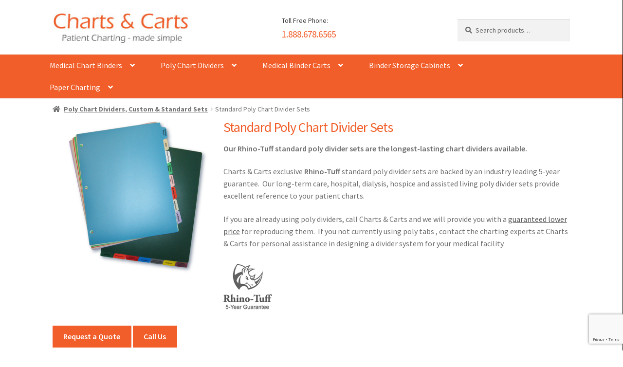

--- FILE ---
content_type: text/html; charset=UTF-8
request_url: https://www.chartsandcarts.com/standard-poly-chart-dividers/
body_size: 18514
content:
<!doctype html>
<html lang="en-US">
<head>
<meta charset="UTF-8">
<meta name="viewport" content="width=device-width, initial-scale=1">
<link rel="profile" href="http://gmpg.org/xfn/11">
<link rel="pingback" href="https://www.chartsandcarts.com/xmlrpc.php">

<meta name='robots' content='index, follow, max-image-preview:large, max-snippet:-1, max-video-preview:-1' />

	<!-- This site is optimized with the Yoast SEO plugin v21.5 - https://yoast.com/wordpress/plugins/seo/ -->
	<title>Standard Poly Chart Divider Sets Archives - Charts Carts</title>
	<link rel="canonical" href="https://www.chartsandcarts.com/standard-poly-chart-dividers/" />
	<meta property="og:locale" content="en_US" />
	<meta property="og:type" content="article" />
	<meta property="og:title" content="Standard Poly Chart Divider Sets Archives - Charts Carts" />
	<meta property="og:description" content="Our Rhino-Tuff standard poly divider sets are the longest-lasting chart dividers available. Charts &amp; Carts exclusive Rhino-Tuff standard poly divider sets are backed by an industry leading 5-year guarantee.  Our long-term care, hospital, dialysis, hospice and assisted living poly divider sets provide excellent reference to your patient charts. If you are already using poly dividers, call Charts &amp; Carts and we will provide you with a guaranteed lower price for reproducing them.  If you not currently using poly tabs , contact the charting experts at Charts &amp; Carts for personal assistance in designing a divider system for your medical facility." />
	<meta property="og:url" content="https://www.chartsandcarts.com/standard-poly-chart-dividers/" />
	<meta property="og:site_name" content="Charts Carts" />
	<meta property="og:image" content="https://www.chartsandcarts.com/wp-content/uploads/2020/12/rt_logo.gif" />
	<meta name="twitter:card" content="summary_large_image" />
	<script type="application/ld+json" class="yoast-schema-graph">{"@context":"https://schema.org","@graph":[{"@type":"CollectionPage","@id":"https://www.chartsandcarts.com/standard-poly-chart-dividers/","url":"https://www.chartsandcarts.com/standard-poly-chart-dividers/","name":"Standard Poly Chart Divider Sets Archives - Charts Carts","isPartOf":{"@id":"https://www.chartsandcarts.com/#website"},"primaryImageOfPage":{"@id":"https://www.chartsandcarts.com/standard-poly-chart-dividers/#primaryimage"},"image":{"@id":"https://www.chartsandcarts.com/standard-poly-chart-dividers/#primaryimage"},"thumbnailUrl":"https://www.chartsandcarts.com/wp-content/uploads/2020/11/poly_chart_dividers_Tab_Sets.jpg","breadcrumb":{"@id":"https://www.chartsandcarts.com/standard-poly-chart-dividers/#breadcrumb"},"inLanguage":"en-US"},{"@type":"ImageObject","inLanguage":"en-US","@id":"https://www.chartsandcarts.com/standard-poly-chart-dividers/#primaryimage","url":"https://www.chartsandcarts.com/wp-content/uploads/2020/11/poly_chart_dividers_Tab_Sets.jpg","contentUrl":"https://www.chartsandcarts.com/wp-content/uploads/2020/11/poly_chart_dividers_Tab_Sets.jpg","width":441,"height":483},{"@type":"BreadcrumbList","@id":"https://www.chartsandcarts.com/standard-poly-chart-dividers/#breadcrumb","itemListElement":[{"@type":"ListItem","position":1,"name":"Home","item":"https://www.chartsandcarts.com/"},{"@type":"ListItem","position":2,"name":"Poly Chart Dividers, Custom &amp; Standard Sets","item":"https://www.chartsandcarts.com/poly-chart-divider-sets/"},{"@type":"ListItem","position":3,"name":"Standard Poly Chart Divider Sets"}]},{"@type":"WebSite","@id":"https://www.chartsandcarts.com/#website","url":"https://www.chartsandcarts.com/","name":"Charts Carts","description":"Medical Chart Supplies","publisher":{"@id":"https://www.chartsandcarts.com/#organization"},"potentialAction":[{"@type":"SearchAction","target":{"@type":"EntryPoint","urlTemplate":"https://www.chartsandcarts.com/?s={search_term_string}"},"query-input":"required name=search_term_string"}],"inLanguage":"en-US"},{"@type":"Organization","@id":"https://www.chartsandcarts.com/#organization","name":"Charts Carts","url":"https://www.chartsandcarts.com/","logo":{"@type":"ImageObject","inLanguage":"en-US","@id":"https://www.chartsandcarts.com/#/schema/logo/image/","url":"https://www.chartsandcarts.com/wp-content/uploads/2020/11/charts_and_carts_company_logo.jpg","contentUrl":"https://www.chartsandcarts.com/wp-content/uploads/2020/11/charts_and_carts_company_logo.jpg","width":276,"height":68,"caption":"Charts  Carts"},"image":{"@id":"https://www.chartsandcarts.com/#/schema/logo/image/"}}]}</script>
	<!-- / Yoast SEO plugin. -->


<link rel='dns-prefetch' href='//www.chartsandcarts.com' />
<link rel='dns-prefetch' href='//www.google.com' />
<link rel='dns-prefetch' href='//fonts.googleapis.com' />
<link rel="alternate" type="application/rss+xml" title="Charts  Carts &raquo; Feed" href="https://www.chartsandcarts.com/feed/" />
<link rel="alternate" type="application/rss+xml" title="Charts  Carts &raquo; Comments Feed" href="https://www.chartsandcarts.com/comments/feed/" />
<link rel="alternate" type="application/rss+xml" title="Charts  Carts &raquo; Standard Poly Chart Divider Sets Category Feed" href="https://www.chartsandcarts.com/standard-poly-chart-dividers/feed/" />
<script>
window._wpemojiSettings = {"baseUrl":"https:\/\/s.w.org\/images\/core\/emoji\/14.0.0\/72x72\/","ext":".png","svgUrl":"https:\/\/s.w.org\/images\/core\/emoji\/14.0.0\/svg\/","svgExt":".svg","source":{"concatemoji":"https:\/\/www.chartsandcarts.com\/wp-includes\/js\/wp-emoji-release.min.js?ver=6.4.1"}};
/*! This file is auto-generated */
!function(i,n){var o,s,e;function c(e){try{var t={supportTests:e,timestamp:(new Date).valueOf()};sessionStorage.setItem(o,JSON.stringify(t))}catch(e){}}function p(e,t,n){e.clearRect(0,0,e.canvas.width,e.canvas.height),e.fillText(t,0,0);var t=new Uint32Array(e.getImageData(0,0,e.canvas.width,e.canvas.height).data),r=(e.clearRect(0,0,e.canvas.width,e.canvas.height),e.fillText(n,0,0),new Uint32Array(e.getImageData(0,0,e.canvas.width,e.canvas.height).data));return t.every(function(e,t){return e===r[t]})}function u(e,t,n){switch(t){case"flag":return n(e,"\ud83c\udff3\ufe0f\u200d\u26a7\ufe0f","\ud83c\udff3\ufe0f\u200b\u26a7\ufe0f")?!1:!n(e,"\ud83c\uddfa\ud83c\uddf3","\ud83c\uddfa\u200b\ud83c\uddf3")&&!n(e,"\ud83c\udff4\udb40\udc67\udb40\udc62\udb40\udc65\udb40\udc6e\udb40\udc67\udb40\udc7f","\ud83c\udff4\u200b\udb40\udc67\u200b\udb40\udc62\u200b\udb40\udc65\u200b\udb40\udc6e\u200b\udb40\udc67\u200b\udb40\udc7f");case"emoji":return!n(e,"\ud83e\udef1\ud83c\udffb\u200d\ud83e\udef2\ud83c\udfff","\ud83e\udef1\ud83c\udffb\u200b\ud83e\udef2\ud83c\udfff")}return!1}function f(e,t,n){var r="undefined"!=typeof WorkerGlobalScope&&self instanceof WorkerGlobalScope?new OffscreenCanvas(300,150):i.createElement("canvas"),a=r.getContext("2d",{willReadFrequently:!0}),o=(a.textBaseline="top",a.font="600 32px Arial",{});return e.forEach(function(e){o[e]=t(a,e,n)}),o}function t(e){var t=i.createElement("script");t.src=e,t.defer=!0,i.head.appendChild(t)}"undefined"!=typeof Promise&&(o="wpEmojiSettingsSupports",s=["flag","emoji"],n.supports={everything:!0,everythingExceptFlag:!0},e=new Promise(function(e){i.addEventListener("DOMContentLoaded",e,{once:!0})}),new Promise(function(t){var n=function(){try{var e=JSON.parse(sessionStorage.getItem(o));if("object"==typeof e&&"number"==typeof e.timestamp&&(new Date).valueOf()<e.timestamp+604800&&"object"==typeof e.supportTests)return e.supportTests}catch(e){}return null}();if(!n){if("undefined"!=typeof Worker&&"undefined"!=typeof OffscreenCanvas&&"undefined"!=typeof URL&&URL.createObjectURL&&"undefined"!=typeof Blob)try{var e="postMessage("+f.toString()+"("+[JSON.stringify(s),u.toString(),p.toString()].join(",")+"));",r=new Blob([e],{type:"text/javascript"}),a=new Worker(URL.createObjectURL(r),{name:"wpTestEmojiSupports"});return void(a.onmessage=function(e){c(n=e.data),a.terminate(),t(n)})}catch(e){}c(n=f(s,u,p))}t(n)}).then(function(e){for(var t in e)n.supports[t]=e[t],n.supports.everything=n.supports.everything&&n.supports[t],"flag"!==t&&(n.supports.everythingExceptFlag=n.supports.everythingExceptFlag&&n.supports[t]);n.supports.everythingExceptFlag=n.supports.everythingExceptFlag&&!n.supports.flag,n.DOMReady=!1,n.readyCallback=function(){n.DOMReady=!0}}).then(function(){return e}).then(function(){var e;n.supports.everything||(n.readyCallback(),(e=n.source||{}).concatemoji?t(e.concatemoji):e.wpemoji&&e.twemoji&&(t(e.twemoji),t(e.wpemoji)))}))}((window,document),window._wpemojiSettings);
</script>
<style id='wp-emoji-styles-inline-css'>

	img.wp-smiley, img.emoji {
		display: inline !important;
		border: none !important;
		box-shadow: none !important;
		height: 1em !important;
		width: 1em !important;
		margin: 0 0.07em !important;
		vertical-align: -0.1em !important;
		background: none !important;
		padding: 0 !important;
	}
</style>
<link rel='stylesheet' id='wp-block-library-css' href='https://www.chartsandcarts.com/wp-includes/css/dist/block-library/style.min.css?ver=6.4.1' media='all' />
<style id='wp-block-library-theme-inline-css'>
.wp-block-audio figcaption{color:#555;font-size:13px;text-align:center}.is-dark-theme .wp-block-audio figcaption{color:hsla(0,0%,100%,.65)}.wp-block-audio{margin:0 0 1em}.wp-block-code{border:1px solid #ccc;border-radius:4px;font-family:Menlo,Consolas,monaco,monospace;padding:.8em 1em}.wp-block-embed figcaption{color:#555;font-size:13px;text-align:center}.is-dark-theme .wp-block-embed figcaption{color:hsla(0,0%,100%,.65)}.wp-block-embed{margin:0 0 1em}.blocks-gallery-caption{color:#555;font-size:13px;text-align:center}.is-dark-theme .blocks-gallery-caption{color:hsla(0,0%,100%,.65)}.wp-block-image figcaption{color:#555;font-size:13px;text-align:center}.is-dark-theme .wp-block-image figcaption{color:hsla(0,0%,100%,.65)}.wp-block-image{margin:0 0 1em}.wp-block-pullquote{border-bottom:4px solid;border-top:4px solid;color:currentColor;margin-bottom:1.75em}.wp-block-pullquote cite,.wp-block-pullquote footer,.wp-block-pullquote__citation{color:currentColor;font-size:.8125em;font-style:normal;text-transform:uppercase}.wp-block-quote{border-left:.25em solid;margin:0 0 1.75em;padding-left:1em}.wp-block-quote cite,.wp-block-quote footer{color:currentColor;font-size:.8125em;font-style:normal;position:relative}.wp-block-quote.has-text-align-right{border-left:none;border-right:.25em solid;padding-left:0;padding-right:1em}.wp-block-quote.has-text-align-center{border:none;padding-left:0}.wp-block-quote.is-large,.wp-block-quote.is-style-large,.wp-block-quote.is-style-plain{border:none}.wp-block-search .wp-block-search__label{font-weight:700}.wp-block-search__button{border:1px solid #ccc;padding:.375em .625em}:where(.wp-block-group.has-background){padding:1.25em 2.375em}.wp-block-separator.has-css-opacity{opacity:.4}.wp-block-separator{border:none;border-bottom:2px solid;margin-left:auto;margin-right:auto}.wp-block-separator.has-alpha-channel-opacity{opacity:1}.wp-block-separator:not(.is-style-wide):not(.is-style-dots){width:100px}.wp-block-separator.has-background:not(.is-style-dots){border-bottom:none;height:1px}.wp-block-separator.has-background:not(.is-style-wide):not(.is-style-dots){height:2px}.wp-block-table{margin:0 0 1em}.wp-block-table td,.wp-block-table th{word-break:normal}.wp-block-table figcaption{color:#555;font-size:13px;text-align:center}.is-dark-theme .wp-block-table figcaption{color:hsla(0,0%,100%,.65)}.wp-block-video figcaption{color:#555;font-size:13px;text-align:center}.is-dark-theme .wp-block-video figcaption{color:hsla(0,0%,100%,.65)}.wp-block-video{margin:0 0 1em}.wp-block-template-part.has-background{margin-bottom:0;margin-top:0;padding:1.25em 2.375em}
</style>
<link rel='stylesheet' id='wc-blocks-vendors-style-css' href='https://www.chartsandcarts.com/wp-content/plugins/woocommerce/packages/woocommerce-blocks/build/wc-blocks-vendors-style.css?ver=7.2.2' media='all' />
<link rel='stylesheet' id='wc-blocks-style-css' href='https://www.chartsandcarts.com/wp-content/plugins/woocommerce/packages/woocommerce-blocks/build/wc-blocks-style.css?ver=7.2.2' media='all' />
<link rel='stylesheet' id='storefront-gutenberg-blocks-css' href='https://www.chartsandcarts.com/wp-content/themes/storefront/assets/css/base/gutenberg-blocks.css?ver=4.5.3' media='all' />
<style id='storefront-gutenberg-blocks-inline-css'>

				.wp-block-button__link:not(.has-text-color) {
					color: #333333;
				}

				.wp-block-button__link:not(.has-text-color):hover,
				.wp-block-button__link:not(.has-text-color):focus,
				.wp-block-button__link:not(.has-text-color):active {
					color: #333333;
				}

				.wp-block-button__link:not(.has-background) {
					background-color: #eeeeee;
				}

				.wp-block-button__link:not(.has-background):hover,
				.wp-block-button__link:not(.has-background):focus,
				.wp-block-button__link:not(.has-background):active {
					border-color: #d5d5d5;
					background-color: #d5d5d5;
				}

				.wc-block-grid__products .wc-block-grid__product .wp-block-button__link {
					background-color: #eeeeee;
					border-color: #eeeeee;
					color: #333333;
				}

				.wp-block-quote footer,
				.wp-block-quote cite,
				.wp-block-quote__citation {
					color: #6d6d6d;
				}

				.wp-block-pullquote cite,
				.wp-block-pullquote footer,
				.wp-block-pullquote__citation {
					color: #6d6d6d;
				}

				.wp-block-image figcaption {
					color: #6d6d6d;
				}

				.wp-block-separator.is-style-dots::before {
					color: #333333;
				}

				.wp-block-file a.wp-block-file__button {
					color: #333333;
					background-color: #eeeeee;
					border-color: #eeeeee;
				}

				.wp-block-file a.wp-block-file__button:hover,
				.wp-block-file a.wp-block-file__button:focus,
				.wp-block-file a.wp-block-file__button:active {
					color: #333333;
					background-color: #d5d5d5;
				}

				.wp-block-code,
				.wp-block-preformatted pre {
					color: #6d6d6d;
				}

				.wp-block-table:not( .has-background ):not( .is-style-stripes ) tbody tr:nth-child(2n) td {
					background-color: #fdfdfd;
				}

				.wp-block-cover .wp-block-cover__inner-container h1:not(.has-text-color),
				.wp-block-cover .wp-block-cover__inner-container h2:not(.has-text-color),
				.wp-block-cover .wp-block-cover__inner-container h3:not(.has-text-color),
				.wp-block-cover .wp-block-cover__inner-container h4:not(.has-text-color),
				.wp-block-cover .wp-block-cover__inner-container h5:not(.has-text-color),
				.wp-block-cover .wp-block-cover__inner-container h6:not(.has-text-color) {
					color: #000000;
				}

				.wc-block-components-price-slider__range-input-progress,
				.rtl .wc-block-components-price-slider__range-input-progress {
					--range-color: #7f54b3;
				}

				/* Target only IE11 */
				@media all and (-ms-high-contrast: none), (-ms-high-contrast: active) {
					.wc-block-components-price-slider__range-input-progress {
						background: #7f54b3;
					}
				}

				.wc-block-components-button:not(.is-link) {
					background-color: #333333;
					color: #ffffff;
				}

				.wc-block-components-button:not(.is-link):hover,
				.wc-block-components-button:not(.is-link):focus,
				.wc-block-components-button:not(.is-link):active {
					background-color: #1a1a1a;
					color: #ffffff;
				}

				.wc-block-components-button:not(.is-link):disabled {
					background-color: #333333;
					color: #ffffff;
				}

				.wc-block-cart__submit-container {
					background-color: #ffffff;
				}

				.wc-block-cart__submit-container::before {
					color: rgba(220,220,220,0.5);
				}

				.wc-block-components-order-summary-item__quantity {
					background-color: #ffffff;
					border-color: #6d6d6d;
					box-shadow: 0 0 0 2px #ffffff;
					color: #6d6d6d;
				}
			
</style>
<style id='classic-theme-styles-inline-css'>
/*! This file is auto-generated */
.wp-block-button__link{color:#fff;background-color:#32373c;border-radius:9999px;box-shadow:none;text-decoration:none;padding:calc(.667em + 2px) calc(1.333em + 2px);font-size:1.125em}.wp-block-file__button{background:#32373c;color:#fff;text-decoration:none}
</style>
<style id='global-styles-inline-css'>
body{--wp--preset--color--black: #000000;--wp--preset--color--cyan-bluish-gray: #abb8c3;--wp--preset--color--white: #ffffff;--wp--preset--color--pale-pink: #f78da7;--wp--preset--color--vivid-red: #cf2e2e;--wp--preset--color--luminous-vivid-orange: #ff6900;--wp--preset--color--luminous-vivid-amber: #fcb900;--wp--preset--color--light-green-cyan: #7bdcb5;--wp--preset--color--vivid-green-cyan: #00d084;--wp--preset--color--pale-cyan-blue: #8ed1fc;--wp--preset--color--vivid-cyan-blue: #0693e3;--wp--preset--color--vivid-purple: #9b51e0;--wp--preset--gradient--vivid-cyan-blue-to-vivid-purple: linear-gradient(135deg,rgba(6,147,227,1) 0%,rgb(155,81,224) 100%);--wp--preset--gradient--light-green-cyan-to-vivid-green-cyan: linear-gradient(135deg,rgb(122,220,180) 0%,rgb(0,208,130) 100%);--wp--preset--gradient--luminous-vivid-amber-to-luminous-vivid-orange: linear-gradient(135deg,rgba(252,185,0,1) 0%,rgba(255,105,0,1) 100%);--wp--preset--gradient--luminous-vivid-orange-to-vivid-red: linear-gradient(135deg,rgba(255,105,0,1) 0%,rgb(207,46,46) 100%);--wp--preset--gradient--very-light-gray-to-cyan-bluish-gray: linear-gradient(135deg,rgb(238,238,238) 0%,rgb(169,184,195) 100%);--wp--preset--gradient--cool-to-warm-spectrum: linear-gradient(135deg,rgb(74,234,220) 0%,rgb(151,120,209) 20%,rgb(207,42,186) 40%,rgb(238,44,130) 60%,rgb(251,105,98) 80%,rgb(254,248,76) 100%);--wp--preset--gradient--blush-light-purple: linear-gradient(135deg,rgb(255,206,236) 0%,rgb(152,150,240) 100%);--wp--preset--gradient--blush-bordeaux: linear-gradient(135deg,rgb(254,205,165) 0%,rgb(254,45,45) 50%,rgb(107,0,62) 100%);--wp--preset--gradient--luminous-dusk: linear-gradient(135deg,rgb(255,203,112) 0%,rgb(199,81,192) 50%,rgb(65,88,208) 100%);--wp--preset--gradient--pale-ocean: linear-gradient(135deg,rgb(255,245,203) 0%,rgb(182,227,212) 50%,rgb(51,167,181) 100%);--wp--preset--gradient--electric-grass: linear-gradient(135deg,rgb(202,248,128) 0%,rgb(113,206,126) 100%);--wp--preset--gradient--midnight: linear-gradient(135deg,rgb(2,3,129) 0%,rgb(40,116,252) 100%);--wp--preset--font-size--small: 14px;--wp--preset--font-size--medium: 23px;--wp--preset--font-size--large: 26px;--wp--preset--font-size--x-large: 42px;--wp--preset--font-size--normal: 16px;--wp--preset--font-size--huge: 37px;--wp--preset--spacing--20: 0.44rem;--wp--preset--spacing--30: 0.67rem;--wp--preset--spacing--40: 1rem;--wp--preset--spacing--50: 1.5rem;--wp--preset--spacing--60: 2.25rem;--wp--preset--spacing--70: 3.38rem;--wp--preset--spacing--80: 5.06rem;--wp--preset--shadow--natural: 6px 6px 9px rgba(0, 0, 0, 0.2);--wp--preset--shadow--deep: 12px 12px 50px rgba(0, 0, 0, 0.4);--wp--preset--shadow--sharp: 6px 6px 0px rgba(0, 0, 0, 0.2);--wp--preset--shadow--outlined: 6px 6px 0px -3px rgba(255, 255, 255, 1), 6px 6px rgba(0, 0, 0, 1);--wp--preset--shadow--crisp: 6px 6px 0px rgba(0, 0, 0, 1);}:where(.is-layout-flex){gap: 0.5em;}:where(.is-layout-grid){gap: 0.5em;}body .is-layout-flow > .alignleft{float: left;margin-inline-start: 0;margin-inline-end: 2em;}body .is-layout-flow > .alignright{float: right;margin-inline-start: 2em;margin-inline-end: 0;}body .is-layout-flow > .aligncenter{margin-left: auto !important;margin-right: auto !important;}body .is-layout-constrained > .alignleft{float: left;margin-inline-start: 0;margin-inline-end: 2em;}body .is-layout-constrained > .alignright{float: right;margin-inline-start: 2em;margin-inline-end: 0;}body .is-layout-constrained > .aligncenter{margin-left: auto !important;margin-right: auto !important;}body .is-layout-constrained > :where(:not(.alignleft):not(.alignright):not(.alignfull)){max-width: var(--wp--style--global--content-size);margin-left: auto !important;margin-right: auto !important;}body .is-layout-constrained > .alignwide{max-width: var(--wp--style--global--wide-size);}body .is-layout-flex{display: flex;}body .is-layout-flex{flex-wrap: wrap;align-items: center;}body .is-layout-flex > *{margin: 0;}body .is-layout-grid{display: grid;}body .is-layout-grid > *{margin: 0;}:where(.wp-block-columns.is-layout-flex){gap: 2em;}:where(.wp-block-columns.is-layout-grid){gap: 2em;}:where(.wp-block-post-template.is-layout-flex){gap: 1.25em;}:where(.wp-block-post-template.is-layout-grid){gap: 1.25em;}.has-black-color{color: var(--wp--preset--color--black) !important;}.has-cyan-bluish-gray-color{color: var(--wp--preset--color--cyan-bluish-gray) !important;}.has-white-color{color: var(--wp--preset--color--white) !important;}.has-pale-pink-color{color: var(--wp--preset--color--pale-pink) !important;}.has-vivid-red-color{color: var(--wp--preset--color--vivid-red) !important;}.has-luminous-vivid-orange-color{color: var(--wp--preset--color--luminous-vivid-orange) !important;}.has-luminous-vivid-amber-color{color: var(--wp--preset--color--luminous-vivid-amber) !important;}.has-light-green-cyan-color{color: var(--wp--preset--color--light-green-cyan) !important;}.has-vivid-green-cyan-color{color: var(--wp--preset--color--vivid-green-cyan) !important;}.has-pale-cyan-blue-color{color: var(--wp--preset--color--pale-cyan-blue) !important;}.has-vivid-cyan-blue-color{color: var(--wp--preset--color--vivid-cyan-blue) !important;}.has-vivid-purple-color{color: var(--wp--preset--color--vivid-purple) !important;}.has-black-background-color{background-color: var(--wp--preset--color--black) !important;}.has-cyan-bluish-gray-background-color{background-color: var(--wp--preset--color--cyan-bluish-gray) !important;}.has-white-background-color{background-color: var(--wp--preset--color--white) !important;}.has-pale-pink-background-color{background-color: var(--wp--preset--color--pale-pink) !important;}.has-vivid-red-background-color{background-color: var(--wp--preset--color--vivid-red) !important;}.has-luminous-vivid-orange-background-color{background-color: var(--wp--preset--color--luminous-vivid-orange) !important;}.has-luminous-vivid-amber-background-color{background-color: var(--wp--preset--color--luminous-vivid-amber) !important;}.has-light-green-cyan-background-color{background-color: var(--wp--preset--color--light-green-cyan) !important;}.has-vivid-green-cyan-background-color{background-color: var(--wp--preset--color--vivid-green-cyan) !important;}.has-pale-cyan-blue-background-color{background-color: var(--wp--preset--color--pale-cyan-blue) !important;}.has-vivid-cyan-blue-background-color{background-color: var(--wp--preset--color--vivid-cyan-blue) !important;}.has-vivid-purple-background-color{background-color: var(--wp--preset--color--vivid-purple) !important;}.has-black-border-color{border-color: var(--wp--preset--color--black) !important;}.has-cyan-bluish-gray-border-color{border-color: var(--wp--preset--color--cyan-bluish-gray) !important;}.has-white-border-color{border-color: var(--wp--preset--color--white) !important;}.has-pale-pink-border-color{border-color: var(--wp--preset--color--pale-pink) !important;}.has-vivid-red-border-color{border-color: var(--wp--preset--color--vivid-red) !important;}.has-luminous-vivid-orange-border-color{border-color: var(--wp--preset--color--luminous-vivid-orange) !important;}.has-luminous-vivid-amber-border-color{border-color: var(--wp--preset--color--luminous-vivid-amber) !important;}.has-light-green-cyan-border-color{border-color: var(--wp--preset--color--light-green-cyan) !important;}.has-vivid-green-cyan-border-color{border-color: var(--wp--preset--color--vivid-green-cyan) !important;}.has-pale-cyan-blue-border-color{border-color: var(--wp--preset--color--pale-cyan-blue) !important;}.has-vivid-cyan-blue-border-color{border-color: var(--wp--preset--color--vivid-cyan-blue) !important;}.has-vivid-purple-border-color{border-color: var(--wp--preset--color--vivid-purple) !important;}.has-vivid-cyan-blue-to-vivid-purple-gradient-background{background: var(--wp--preset--gradient--vivid-cyan-blue-to-vivid-purple) !important;}.has-light-green-cyan-to-vivid-green-cyan-gradient-background{background: var(--wp--preset--gradient--light-green-cyan-to-vivid-green-cyan) !important;}.has-luminous-vivid-amber-to-luminous-vivid-orange-gradient-background{background: var(--wp--preset--gradient--luminous-vivid-amber-to-luminous-vivid-orange) !important;}.has-luminous-vivid-orange-to-vivid-red-gradient-background{background: var(--wp--preset--gradient--luminous-vivid-orange-to-vivid-red) !important;}.has-very-light-gray-to-cyan-bluish-gray-gradient-background{background: var(--wp--preset--gradient--very-light-gray-to-cyan-bluish-gray) !important;}.has-cool-to-warm-spectrum-gradient-background{background: var(--wp--preset--gradient--cool-to-warm-spectrum) !important;}.has-blush-light-purple-gradient-background{background: var(--wp--preset--gradient--blush-light-purple) !important;}.has-blush-bordeaux-gradient-background{background: var(--wp--preset--gradient--blush-bordeaux) !important;}.has-luminous-dusk-gradient-background{background: var(--wp--preset--gradient--luminous-dusk) !important;}.has-pale-ocean-gradient-background{background: var(--wp--preset--gradient--pale-ocean) !important;}.has-electric-grass-gradient-background{background: var(--wp--preset--gradient--electric-grass) !important;}.has-midnight-gradient-background{background: var(--wp--preset--gradient--midnight) !important;}.has-small-font-size{font-size: var(--wp--preset--font-size--small) !important;}.has-medium-font-size{font-size: var(--wp--preset--font-size--medium) !important;}.has-large-font-size{font-size: var(--wp--preset--font-size--large) !important;}.has-x-large-font-size{font-size: var(--wp--preset--font-size--x-large) !important;}
.wp-block-navigation a:where(:not(.wp-element-button)){color: inherit;}
:where(.wp-block-post-template.is-layout-flex){gap: 1.25em;}:where(.wp-block-post-template.is-layout-grid){gap: 1.25em;}
:where(.wp-block-columns.is-layout-flex){gap: 2em;}:where(.wp-block-columns.is-layout-grid){gap: 2em;}
.wp-block-pullquote{font-size: 1.5em;line-height: 1.6;}
</style>
<link rel='stylesheet' id='contact-form-7-css' href='https://www.chartsandcarts.com/wp-content/plugins/contact-form-7/includes/css/styles.css?ver=5.5.6' media='all' />
<style id='woocommerce-inline-inline-css'>
.woocommerce form .form-row .required { visibility: visible; }
</style>
<link rel='stylesheet' id='storefront-style-css' href='https://www.chartsandcarts.com/wp-content/themes/storefront/style.css?ver=4.5.3' media='all' />
<style id='storefront-style-inline-css'>

			.main-navigation ul li a,
			.site-title a,
			ul.menu li a,
			.site-branding h1 a,
			button.menu-toggle,
			button.menu-toggle:hover,
			.handheld-navigation .dropdown-toggle {
				color: #333333;
			}

			button.menu-toggle,
			button.menu-toggle:hover {
				border-color: #333333;
			}

			.main-navigation ul li a:hover,
			.main-navigation ul li:hover > a,
			.site-title a:hover,
			.site-header ul.menu li.current-menu-item > a {
				color: #747474;
			}

			table:not( .has-background ) th {
				background-color: #f8f8f8;
			}

			table:not( .has-background ) tbody td {
				background-color: #fdfdfd;
			}

			table:not( .has-background ) tbody tr:nth-child(2n) td,
			fieldset,
			fieldset legend {
				background-color: #fbfbfb;
			}

			.site-header,
			.secondary-navigation ul ul,
			.main-navigation ul.menu > li.menu-item-has-children:after,
			.secondary-navigation ul.menu ul,
			.storefront-handheld-footer-bar,
			.storefront-handheld-footer-bar ul li > a,
			.storefront-handheld-footer-bar ul li.search .site-search,
			button.menu-toggle,
			button.menu-toggle:hover {
				background-color: #ffffff;
			}

			p.site-description,
			.site-header,
			.storefront-handheld-footer-bar {
				color: #404040;
			}

			button.menu-toggle:after,
			button.menu-toggle:before,
			button.menu-toggle span:before {
				background-color: #333333;
			}

			h1, h2, h3, h4, h5, h6, .wc-block-grid__product-title {
				color: #333333;
			}

			.widget h1 {
				border-bottom-color: #333333;
			}

			body,
			.secondary-navigation a {
				color: #6d6d6d;
			}

			.widget-area .widget a,
			.hentry .entry-header .posted-on a,
			.hentry .entry-header .post-author a,
			.hentry .entry-header .post-comments a,
			.hentry .entry-header .byline a {
				color: #727272;
			}

			a {
				color: #7f54b3;
			}

			a:focus,
			button:focus,
			.button.alt:focus,
			input:focus,
			textarea:focus,
			input[type="button"]:focus,
			input[type="reset"]:focus,
			input[type="submit"]:focus,
			input[type="email"]:focus,
			input[type="tel"]:focus,
			input[type="url"]:focus,
			input[type="password"]:focus,
			input[type="search"]:focus {
				outline-color: #7f54b3;
			}

			button, input[type="button"], input[type="reset"], input[type="submit"], .button, .widget a.button {
				background-color: #eeeeee;
				border-color: #eeeeee;
				color: #333333;
			}

			button:hover, input[type="button"]:hover, input[type="reset"]:hover, input[type="submit"]:hover, .button:hover, .widget a.button:hover {
				background-color: #d5d5d5;
				border-color: #d5d5d5;
				color: #333333;
			}

			button.alt, input[type="button"].alt, input[type="reset"].alt, input[type="submit"].alt, .button.alt, .widget-area .widget a.button.alt {
				background-color: #333333;
				border-color: #333333;
				color: #ffffff;
			}

			button.alt:hover, input[type="button"].alt:hover, input[type="reset"].alt:hover, input[type="submit"].alt:hover, .button.alt:hover, .widget-area .widget a.button.alt:hover {
				background-color: #1a1a1a;
				border-color: #1a1a1a;
				color: #ffffff;
			}

			.pagination .page-numbers li .page-numbers.current {
				background-color: #e6e6e6;
				color: #636363;
			}

			#comments .comment-list .comment-content .comment-text {
				background-color: #f8f8f8;
			}

			.site-footer {
				background-color: #f0f0f0;
				color: #ffffff;
			}

			.site-footer a:not(.button):not(.components-button) {
				color: #c7d4dd;
			}

			.site-footer .storefront-handheld-footer-bar a:not(.button):not(.components-button) {
				color: #333333;
			}

			.site-footer h1, .site-footer h2, .site-footer h3, .site-footer h4, .site-footer h5, .site-footer h6, .site-footer .widget .widget-title, .site-footer .widget .widgettitle {
				color: #ffffff;
			}

			.page-template-template-homepage.has-post-thumbnail .type-page.has-post-thumbnail .entry-title {
				color: #000000;
			}

			.page-template-template-homepage.has-post-thumbnail .type-page.has-post-thumbnail .entry-content {
				color: #000000;
			}

			@media screen and ( min-width: 768px ) {
				.secondary-navigation ul.menu a:hover {
					color: #595959;
				}

				.secondary-navigation ul.menu a {
					color: #404040;
				}

				.main-navigation ul.menu ul.sub-menu,
				.main-navigation ul.nav-menu ul.children {
					background-color: #f0f0f0;
				}

				.site-header {
					border-bottom-color: #f0f0f0;
				}
			}
</style>
<link rel='stylesheet' id='storefront-icons-css' href='https://www.chartsandcarts.com/wp-content/themes/storefront/assets/css/base/icons.css?ver=4.5.3' media='all' />
<link rel='stylesheet' id='storefront-fonts-css' href='https://fonts.googleapis.com/css?family=Source+Sans+Pro%3A400%2C300%2C300italic%2C400italic%2C600%2C700%2C900&#038;subset=latin%2Clatin-ext&#038;ver=4.5.3' media='all' />
<link rel='stylesheet' id='popup-maker-site-css' href='//www.chartsandcarts.com/wp-content/uploads/pum/pum-site-styles.css?generated=1700859326&#038;ver=1.18.2' media='all' />
<link rel='stylesheet' id='storefront-woocommerce-style-css' href='https://www.chartsandcarts.com/wp-content/themes/storefront/assets/css/woocommerce/woocommerce.css?ver=4.5.3' media='all' />
<style id='storefront-woocommerce-style-inline-css'>
@font-face {
				font-family: star;
				src: url(https://www.chartsandcarts.com/wp-content/plugins/woocommerce/assets/fonts/star.eot);
				src:
					url(https://www.chartsandcarts.com/wp-content/plugins/woocommerce/assets/fonts/star.eot?#iefix) format("embedded-opentype"),
					url(https://www.chartsandcarts.com/wp-content/plugins/woocommerce/assets/fonts/star.woff) format("woff"),
					url(https://www.chartsandcarts.com/wp-content/plugins/woocommerce/assets/fonts/star.ttf) format("truetype"),
					url(https://www.chartsandcarts.com/wp-content/plugins/woocommerce/assets/fonts/star.svg#star) format("svg");
				font-weight: 400;
				font-style: normal;
			}
			@font-face {
				font-family: WooCommerce;
				src: url(https://www.chartsandcarts.com/wp-content/plugins/woocommerce/assets/fonts/WooCommerce.eot);
				src:
					url(https://www.chartsandcarts.com/wp-content/plugins/woocommerce/assets/fonts/WooCommerce.eot?#iefix) format("embedded-opentype"),
					url(https://www.chartsandcarts.com/wp-content/plugins/woocommerce/assets/fonts/WooCommerce.woff) format("woff"),
					url(https://www.chartsandcarts.com/wp-content/plugins/woocommerce/assets/fonts/WooCommerce.ttf) format("truetype"),
					url(https://www.chartsandcarts.com/wp-content/plugins/woocommerce/assets/fonts/WooCommerce.svg#WooCommerce) format("svg");
				font-weight: 400;
				font-style: normal;
			}

			a.cart-contents,
			.site-header-cart .widget_shopping_cart a {
				color: #333333;
			}

			a.cart-contents:hover,
			.site-header-cart .widget_shopping_cart a:hover,
			.site-header-cart:hover > li > a {
				color: #747474;
			}

			table.cart td.product-remove,
			table.cart td.actions {
				border-top-color: #ffffff;
			}

			.storefront-handheld-footer-bar ul li.cart .count {
				background-color: #333333;
				color: #ffffff;
				border-color: #ffffff;
			}

			.woocommerce-tabs ul.tabs li.active a,
			ul.products li.product .price,
			.onsale,
			.wc-block-grid__product-onsale,
			.widget_search form:before,
			.widget_product_search form:before {
				color: #6d6d6d;
			}

			.woocommerce-breadcrumb a,
			a.woocommerce-review-link,
			.product_meta a {
				color: #727272;
			}

			.wc-block-grid__product-onsale,
			.onsale {
				border-color: #6d6d6d;
			}

			.star-rating span:before,
			.quantity .plus, .quantity .minus,
			p.stars a:hover:after,
			p.stars a:after,
			.star-rating span:before,
			#payment .payment_methods li input[type=radio]:first-child:checked+label:before {
				color: #7f54b3;
			}

			.widget_price_filter .ui-slider .ui-slider-range,
			.widget_price_filter .ui-slider .ui-slider-handle {
				background-color: #7f54b3;
			}

			.order_details {
				background-color: #f8f8f8;
			}

			.order_details > li {
				border-bottom: 1px dotted #e3e3e3;
			}

			.order_details:before,
			.order_details:after {
				background: -webkit-linear-gradient(transparent 0,transparent 0),-webkit-linear-gradient(135deg,#f8f8f8 33.33%,transparent 33.33%),-webkit-linear-gradient(45deg,#f8f8f8 33.33%,transparent 33.33%)
			}

			#order_review {
				background-color: #ffffff;
			}

			#payment .payment_methods > li .payment_box,
			#payment .place-order {
				background-color: #fafafa;
			}

			#payment .payment_methods > li:not(.woocommerce-notice) {
				background-color: #f5f5f5;
			}

			#payment .payment_methods > li:not(.woocommerce-notice):hover {
				background-color: #f0f0f0;
			}

			.woocommerce-pagination .page-numbers li .page-numbers.current {
				background-color: #e6e6e6;
				color: #636363;
			}

			.wc-block-grid__product-onsale,
			.onsale,
			.woocommerce-pagination .page-numbers li .page-numbers:not(.current) {
				color: #6d6d6d;
			}

			p.stars a:before,
			p.stars a:hover~a:before,
			p.stars.selected a.active~a:before {
				color: #6d6d6d;
			}

			p.stars.selected a.active:before,
			p.stars:hover a:before,
			p.stars.selected a:not(.active):before,
			p.stars.selected a.active:before {
				color: #7f54b3;
			}

			.single-product div.product .woocommerce-product-gallery .woocommerce-product-gallery__trigger {
				background-color: #eeeeee;
				color: #333333;
			}

			.single-product div.product .woocommerce-product-gallery .woocommerce-product-gallery__trigger:hover {
				background-color: #d5d5d5;
				border-color: #d5d5d5;
				color: #333333;
			}

			.button.added_to_cart:focus,
			.button.wc-forward:focus {
				outline-color: #7f54b3;
			}

			.added_to_cart,
			.site-header-cart .widget_shopping_cart a.button,
			.wc-block-grid__products .wc-block-grid__product .wp-block-button__link {
				background-color: #eeeeee;
				border-color: #eeeeee;
				color: #333333;
			}

			.added_to_cart:hover,
			.site-header-cart .widget_shopping_cart a.button:hover,
			.wc-block-grid__products .wc-block-grid__product .wp-block-button__link:hover {
				background-color: #d5d5d5;
				border-color: #d5d5d5;
				color: #333333;
			}

			.added_to_cart.alt, .added_to_cart, .widget a.button.checkout {
				background-color: #333333;
				border-color: #333333;
				color: #ffffff;
			}

			.added_to_cart.alt:hover, .added_to_cart:hover, .widget a.button.checkout:hover {
				background-color: #1a1a1a;
				border-color: #1a1a1a;
				color: #ffffff;
			}

			.button.loading {
				color: #eeeeee;
			}

			.button.loading:hover {
				background-color: #eeeeee;
			}

			.button.loading:after {
				color: #333333;
			}

			@media screen and ( min-width: 768px ) {
				.site-header-cart .widget_shopping_cart,
				.site-header .product_list_widget li .quantity {
					color: #404040;
				}

				.site-header-cart .widget_shopping_cart .buttons,
				.site-header-cart .widget_shopping_cart .total {
					background-color: #f5f5f5;
				}

				.site-header-cart .widget_shopping_cart {
					background-color: #f0f0f0;
				}
			}
				.storefront-product-pagination a {
					color: #6d6d6d;
					background-color: #ffffff;
				}
				.storefront-sticky-add-to-cart {
					color: #6d6d6d;
					background-color: #ffffff;
				}

				.storefront-sticky-add-to-cart a:not(.button) {
					color: #333333;
				}
</style>
<link rel='stylesheet' id='storefront-child-style-css' href='https://www.chartsandcarts.com/wp-content/themes/storefront-child-theme-master/style.css?ver=1.0.0' media='all' />
<script src="https://www.chartsandcarts.com/wp-includes/js/jquery/jquery.min.js?ver=3.7.1" id="jquery-core-js"></script>
<script src="https://www.chartsandcarts.com/wp-includes/js/jquery/jquery-migrate.min.js?ver=3.4.1" id="jquery-migrate-js"></script>
<link rel="https://api.w.org/" href="https://www.chartsandcarts.com/wp-json/" /><link rel="alternate" type="application/json" href="https://www.chartsandcarts.com/wp-json/wp/v2/product_cat/112" /><link rel="EditURI" type="application/rsd+xml" title="RSD" href="https://www.chartsandcarts.com/xmlrpc.php?rsd" />
<meta name="generator" content="WordPress 6.4.1" />
<meta name="generator" content="WooCommerce 6.4.1" />
<script>
 jQuery(document).ready(function(){
   jQuery(".cta-prod-buttons > .button").click(function(){
	jQuery("form.wpcf7-form.init").css("display", "block");
});
});
</script>	<noscript><style>.woocommerce-product-gallery{ opacity: 1 !important; }</style></noscript>
	<link rel="icon" href="https://www.chartsandcarts.com/wp-content/uploads/2020/11/charts_and_carts_company_favicon.png" sizes="32x32" />
<link rel="icon" href="https://www.chartsandcarts.com/wp-content/uploads/2020/11/charts_and_carts_company_favicon.png" sizes="192x192" />
<link rel="apple-touch-icon" href="https://www.chartsandcarts.com/wp-content/uploads/2020/11/charts_and_carts_company_favicon.png" />
<meta name="msapplication-TileImage" content="https://www.chartsandcarts.com/wp-content/uploads/2020/11/charts_and_carts_company_favicon.png" />
		<style id="wp-custom-css">
			.foothr{
	margin:0!important;
}
/*Products buttons/description aligned*/
ul.products li.product h2, .wc-block-grid__products .wc-block-grid__product .wc-block-grid__product-title > a{
overflow: hidden;
text-overflow: ellipsis;
display: -webkit-box;
-webkit-line-clamp: 2;
-webkit-box-orient: vertical;
min-height: 40px;
}
/*Resized product catelog images*/
ul.products li.product.product-category img, ul.products .wc-block-grid__product.product-category img, .wc-block-grid__products li.product.product-category img, .wc-block-grid__products .wc-block-grid__product.product-category img, ul.products li.product img, ul.products .wc-block-grid__product img, .wc-block-grid__products li.product img, .wc-block-grid__products .wc-block-grid__product img  {
	object-fit:contain;
	height: 240px;
	width:auto;
}

.main-navigation ul li a,
			.site-title a,
			ul.menu li a,
			.site-branding h1 a,
			.site-footer .storefront-handheld-footer-bar a:not(.button),
			button.menu-toggle,
			button.menu-toggle:hover,
			.handheld-navigation .dropdown-toggle {
				color: #333333;
			}

			button.menu-toggle,
			button.menu-toggle:hover {
				border-color: #333333;
			}

			.main-navigation ul li a:hover,
			.main-navigation ul li:hover > a,
			.site-title a:hover,
			.site-header ul.menu li.current-menu-item > a {
				color: #747474;
			}

			table th {
				background-color: #f8f8f8;
			}

			table tbody td {
				background-color: #fdfdfd;
			}

			table tbody tr:nth-child(2n) td,
			fieldset,
			fieldset legend {
				background-color: #fbfbfb;
			}

			.site-header,
			.secondary-navigation ul ul,
			.main-navigation ul.menu > li.menu-item-has-children:after,
			.secondary-navigation ul.menu ul,
			.storefront-handheld-footer-bar,
			.storefront-handheld-footer-bar ul li > a,
			.storefront-handheld-footer-bar ul li.search .site-search,
			button.menu-toggle,
			button.menu-toggle:hover {
				background-color: #ffffff;
			}

			p.site-description,
			.site-header,
			.storefront-handheld-footer-bar {
				color: #404040;
			}

			button.menu-toggle:after,
			button.menu-toggle:before,
			button.menu-toggle span:before {
				background-color: #333333;
			}

			h1, h2, h3, h4, h5, h6 {
				color: #333333;
			}

			.widget h1 {
				border-bottom-color: #333333;
			}

			body,
			.secondary-navigation a {
				color: #6d6d6d;
			}

			.widget-area .widget a,
			.hentry .entry-header .posted-on a,
			.hentry .entry-header .post-author a,
			.hentry .entry-header .post-comments a,
			.hentry .entry-header .byline a {
				color: #727272;
			}

			a  {
				color: #F15E29;
			}

			a:focus,
			.button:focus,
			.button.alt:focus,
			button:focus,
			input[type="button"]:focus,
			input[type="reset"]:focus,
			input[type="submit"]:focus {
				outline-color: #F15E29;
			}

			button, input[type="button"], input[type="reset"], input[type="submit"], .button, .widget a.button {
				background-color: #eeeeee;
				border-color: #eeeeee;
				color: #333333;
			}

			button:hover, input[type="button"]:hover, input[type="reset"]:hover, input[type="submit"]:hover, .button:hover, .widget a.button:hover {
				background-color: #d5d5d5;
				border-color: #d5d5d5;
				color: #333333;
			}

			button.alt, input[type="button"].alt, input[type="reset"].alt, input[type="submit"].alt, .button.alt, .widget-area .widget a.button.alt {
				background-color: #333333;
				border-color: #333333;
				color: #ffffff;
			}

			button.alt:hover, input[type="button"].alt:hover, input[type="reset"].alt:hover, input[type="submit"].alt:hover, .button.alt:hover, .widget-area .widget a.button.alt:hover {
				background-color: #1a1a1a;
				border-color: #1a1a1a;
				color: #ffffff;
			}

			.pagination .page-numbers li .page-numbers.current {
				background-color: #e6e6e6;
				color: #636363;
			}

			#comments .comment-list .comment-content .comment-text {
				background-color: #f8f8f8;
			}



			.site-footer a:not(.button) {
				color: #ffffff;
				text-decoration:none;
			}

			.site-footer h1, .site-footer h2, .site-footer h3, .site-footer h4, .site-footer h5, .site-footer h6 {
				color: #ffffff;
			}

			.page-template-template-homepage.has-post-thumbnail .type-page.has-post-thumbnail .entry-title {
				color: #000000;
			}

			.page-template-template-homepage.has-post-thumbnail .type-page.has-post-thumbnail .entry-content {
				color: #000000;
			}

			@media screen and ( min-width: 768px ) {
				.secondary-navigation ul.menu a:hover {
					color: #595959;
				}

				.secondary-navigation ul.menu a {
					color: #404040;
				}

				.main-navigation ul.menu ul.sub-menu,
				.main-navigation ul.nav-menu ul.children {
					background-color: #f0f0f0;
				}

				.site-header {
					border-bottom-color: #f0f0f0;
				}
			}
	
.main-navigation ul.menu, .storefront-primary-navigation {
    background-color: #F15E29;
}
.main-navigation ul.menu > li > a, .main-navigation ul.nav-menu > li > a {
    color: white;
}
.cart-contents {color:white!important}
.tagline {    max-width: 400px;
    float: right;}
.site-header, .storefront-breadcrumb {margin-bottom:0em!important;}
.site-content {margin-top:1em;}
.entry-title, h1 {font-size:1.75em!important; font-weight:500!important;color:#F15E29!important}
.reviews_tab, .storefront-sorting {display:none!important;}
.tax-product_cat .page-title {display:none}
.site-main .entry-title {display:none;}
.left-sidebar {border-right:1px solid black;}	

input[readonly] {
    background: white;
    border: none;
    padding: 10px !important;
    margin: 10px 0;
    outline: none;
    box-shadow: none;
}


.modalbody{background-color:#f9fafa;}
h4.modal-title {width: 100%; color: #1f3b6b;
                padding: 5px;    margin-top: 3px;    
                font-size: 20px;    text-align: center;
                font-weight: bold;    letter-spacing: 0.5px;    margin-bottom: 10px;}
.modal {
    z-index: 100002;  opacity: 0;
    display: none;  position: fixed;
    top: 0;  right: 0;
    bottom: 0;  left: 0;
    text-align: left;  background: rgba(0,0,0, .9);
    transition: opacity .25s ease;height: 100vh;
}
.modal__bg {
    position: absolute;  top: 0;
    right: 0;  bottom: 0;
    left: 0;    height: -webkit-fill-available;
    cursor: pointer;
}
.modal-state {display: none;}
.modal-state:checked + .modal {opacity: 1;visibility: visible;}
.modal-state:checked + .modal .modal__inner {top: 0;}
.modalbody,.modalheader{padding-left:1em;padding-right:1em;}
.modal__inner {
    transition: top .25s ease;    position: absolute;
    margin-bottom: 30%;    right: 0;    left: 0;
           width: 800px;    max-width: 95vw;
    margin: auto;    background: #fff;
    border-radius: 20px;     border: 1px solid black;
    max-height: calc(100vh - 47px);    overflow-y: auto;
    padding:10px;top: 50%;
    transform: translateY(-50%);
}
.modal__close {
    position: absolute;
    right: 10px;    top: 10px;
    width: 1.1em;    height: 1.1em;
    cursor: pointer;    font-size: 2em;
    border: 1px solid silver;    display: flex;
    border-radius: 50%;    align-items: center;
    justify-content: center;
}
button, input[type="button"], input[type="reset"], input[type="submit"], .button, .widget a.button {
    background-color: #336599;
    border-color: #33679c;
    color: #ffffff;
}
header.woocommerce-products-header {
    border-bottom: 1px solid silver;
    float: left;
	    margin-bottom: 20px;
}
.cat-image{float:left;
	width: 33%;
    max-width: 360px;
    padding: 0 30px;}
.cat-title {
    width: 67%;
    float: left;
}
.term-description {
    width: 67%;
    float: left;
}
@media screen and ( max-width: 768px ) {
	.col-1, .col-2 {   width: 100%;}
li.cart,	li.my-account {
    display: none !important;
}
	.storefront-handheld-footer-bar ul li.search .site-search{top:5em;}
	.storefront-handheld-footer-bar ul li.search.active .site-search {
    top: unset;
}
	.tagline {
    max-width: 100%;
    float: left;
		    padding: 10px;
    background-color: #fff;
}
.term-description,.cat-title,	.cat-image{width:100%;}
	ul.products li.product {
    width: 49%;
    float: left;
}
	
}
.single-product div.product p.price {
    margin: 0;
}
.single-product div.product .product_meta {
    font-size: 0.875em;
    padding-top: 0;
    border-top: none;
}
.summary h2 {
    font-size: 21px;
    color: #6d6d6d;
    line-height: 1.618;
    font-weight: 400;
}
h1.product_title.entry-title {
    margin: 0;
}
.entry-content{padding-top: 42px;}
.hentry.type-page .entry-header {    border-bottom: 0;    margin-bottom: 0;    display: none;}
.wpcf7-form .input-text, .wpcf7-form input[type=email], .wpcf7-form input[type=password], .wpcf7-form input[type=search], .wpcf7-form input[type=tel], .wpcf7-form input[type=text], .wpcf7-form input[type=url], .wpcf7-form textarea {
    padding: 0 5px!important;
    border: 1px solid #9e9e9e;
}
input[name="product-name"]:read-only {
    border: none;
    background: white;
    width: 100%;
    padding: 0 !important;
    font-size: 1.2em;
    font-weight: 600;
    color: #6d6d6d;
    margin: 0;
}
.summary h2 {
    line-height: 1;
    margin-bottom: 10px;
}
.pswp__bg {    background: #F15E29;}

.single-product div.product, body.woocommerce #primary{
	padding-top:5%;
}
.widget_nav_menu ul li::before {
    content: "";
}
.widget_nav_menu ul li{
	padding-left:0;
	
}
			.site-footer {
				background-color: #F15E29;
				color: #ffffff;
				background-color:#f2f2f2;
				color: #000000;
			}
a{font-weight:bold;}
.main-navigation ul.menu > li > a, .main-navigation ul.nav-menu > li > a{
	font-weight:normal;
}
.site-footer h1, .site-footer h2, .site-footer h3, .site-footer h4, .site-footer h5, .site-footer h6, .site-footer .widget .widget-title, .site-footer .widget .widgettitle {
    color: #000000;
}

.site-footer h1, .site-footer h2, .site-footer h3, .site-footer h4, .site-footer h5, .site-footer h6, .site-footer .widget .widget-title, .site-footer .widget .widgettitle {
    color: #F15E29;
}

.site-footer a:not(.button):not(.components-button) {
	color: #696969 !important;
}

.site-footer a:not(.button):not(.components-button) {
    color: #696969;
}.sub-menu {
    background-color: #F15E29!important;
}
.sub-menu li:hover {
    background-color: #af401d!important;
}
button, input[type="button"], input[type="reset"], input[type="submit"], .button, .widget a.button {
    background-color: #F15E29;
    border-color: #af401d;
    color: #ffffff;
}
@media(max-width:768px){
	.storefront-breadcrumb, 	.storefront-breadcrumb a{
		background-color:#F15E29;
		color:#fff;
	}
	.storefront-primary-navigation .col-full{
		margin:0;

	}
	.menu-toggle{
		margin-right:20px;
	}
	.main-navigation ul.menu{
		padding:5%;
	}
	#masthead{
		padding-bottom:0px
	}
	.main-navigation ul li a:hover, .main-navigation ul li:hover > a, .main-navigation ul li a:hover, ul.menu li a, ul.menu li a:hover, .handheld-navigation .dropdown-toggle,  .site-header ul.menu li.current-menu-item > a{
		color:#fff;
	}
.sub-menu li.focus:hover {
    background-color: #f15e29!important;
}
	.main-navigation ul.menu ul li a, .main-navigation ul.nav-menu ul li a {
    font-size: 14px;
}
}

.widget_nav_menu ul li {
	margin:4px;
}
.single-product div.product, body.woocommerce #primary{
		padding:0px;
}
.main-navigation ul.menu > li > a, .main-navigation ul.nav-menu > li > a{
	padding: 10px;
	margin-right:30px;
}

.main-navigation ul.menu ul li a, .main-navigation ul.nav-menu ul li a{
  width:400px;
	font-size: 16px;
	border-bottom: 1px solid white;
	
}

.main-navigation ul li:hover > a {
    background: #787878
}

.main-navigation ul ul li:hover, 
.main-navigation ul ul li.focus {
  background:  #787878 !important;
}

.site-footer h1, .site-footer h2, .site-footer h3, .site-footer h4, .site-footer h5, .site-footer h6, .site-footer .widget .widget-title, .site-footer .widget .widgettitle {
	font-weight:600;

}

.contact-header a {
	font-weight: 400;
}

.metaslider .flexslider .flex-control-nav a {
	display: none;
}

.flex-direction-nav {
	display: none;
}

.page-template-template-fullwidth-php .content-area, .page-template-template-homepage-php .content-area {
	margin-bottom:auto;
}

@media (max-width:1150px){
.main-navigation ul.menu, .storefront-primary-navigation{
display: inline-block;
  display:inline-block;
	margin-right:0;
	font-size:14px;
	width:100%;
		text-align:center;
}
	.menu-item a{
		margin-right:0 !important;
	}
}
@media (max-width:885px){
	.main-navigation ul.menu, .storefront-primary-navigation{
	font-size:12px;
}
	.menu-item a{
		margin-right:0 !important;
		padding-left:5px !important;
		padding-right:5px !important;
	}
}
@media (max-width:768px){
	.main-navigation ul.menu, .storefront-primary-navigation{
	font-size:16px;
}
}

.main-navigation ul.menu ul li a, .main-navigation ul.nav-menu ul li a{
	max-width: 100%
}

 .content-area{
	margin-bottom: -20px !important;
}

.footer-widgets{
	padding-top: 20px !important;
}

ul.products li.product.product-category img, ul.products .wc-block-grid__product.product-category img, .wc-block-grid__products li.product.product-category img, .wc-block-grid__products .wc-block-grid__product.product-category img, ul.products li.product img, ul.products .wc-block-grid__product img, .wc-block-grid__products li.product img, .wc-block-grid__products .wc-block-grid__product img{
	margin: auto;
}

.site-footer a:not(.button):not(.components-button):hover{
	 color: #F15E29 !important;
	
}

.sku_wrapper{
	margin-bottom: 10px;
	margin-top: 5px;
}

@media (max-width:768px){
	.tagline{
		display: none;
	}
}

@media (max-width:768px){
	.contact-header a{
		display: none;
	}
}

ul.products li.product.product-category h2, ul.products li.product.product-category h3, ul.products li.product.product-category .woocommerce-loop-category__title, ul.products .wc-block-grid__product.product-category h2, ul.products .wc-block-grid__product.product-category h3, ul.products .wc-block-grid__product.product-category .woocommerce-loop-category__title, .wc-block-grid__products li.product.product-category h2, .wc-block-grid__products li.product.product-category h3, .wc-block-grid__products li.product.product-category .woocommerce-loop-category__title, .wc-block-grid__products .wc-block-grid__product.product-category h2, .wc-block-grid__products .wc-block-grid__product.product-category h3, .wc-block-grid__products .wc-block-grid__product.product-category .woocommerce-loop-category__title{
	margin-bottom: -50px;
}

.entry-content{
	padding-top: 20px !important;
}

.pum-theme-5790 .pum-content + .pum-close, .pum-theme-default-theme .pum-content + .pum-close{
	background-color: grey !important;
}

.hentry .entry-content a{
	font-weight: normal !important;
}
.single-product .summary.entry-summary{
	display:flex;
	flex-direction:column;
}
.single-product .summary.entry-summary *{order:2}
.single-product .summary.entry-summary .product_title{order:0}
.single-product .summary.entry-summary .cta-prod-buttons{order:1}		</style>
		</head>

<body class="archive tax-product_cat term-standard-poly-chart-dividers term-112 wp-custom-logo wp-embed-responsive theme-storefront woocommerce woocommerce-page woocommerce-no-js storefront-align-wide left-sidebar woocommerce-active">



<div id="page" class="hfeed site">
	
	<header id="masthead" class="site-header" role="banner" style="">

		<div class="col-full">		<a class="skip-link screen-reader-text" href="#site-navigation">Skip to navigation</a>
		<a class="skip-link screen-reader-text" href="#content">Skip to content</a>
		<div class="site-branding"><a href="https://www.chartsandcarts.com/" class="custom-logo-link" rel="home"><img width="276" height="68" src="https://www.chartsandcarts.com/wp-content/uploads/2020/11/charts_and_carts_company_logo.jpg" class="custom-logo" alt="Charts  Carts" decoding="async" /></a></div>
	<div class="contact-header">
			<small>Toll Free Phone:</small><br>
			<a href="tel:18886786565">1.888.678.6565</a>
			
	</div>			<div class="site-search">
				<div class="widget woocommerce widget_product_search"><form role="search" method="get" class="woocommerce-product-search" action="https://www.chartsandcarts.com/">
	<label class="screen-reader-text" for="woocommerce-product-search-field-0">Search for:</label>
	<input type="search" id="woocommerce-product-search-field-0" class="search-field" placeholder="Search products&hellip;" value="" name="s" />
	<button type="submit" value="Search">Search</button>
	<input type="hidden" name="post_type" value="product" />
</form>
</div>			</div>
			</div><div class="storefront-primary-navigation"><div class="col-full">		<nav id="site-navigation" class="main-navigation" role="navigation" aria-label="Primary Navigation">
		<button id="site-navigation-menu-toggle" class="menu-toggle" aria-controls="site-navigation" aria-expanded="false"><span>Menu</span></button>
			<div class="primary-navigation"><ul id="menu-main-menu-new" class="menu"><li id="menu-item-5409" class="menu-item menu-item-type-taxonomy menu-item-object-product_cat menu-item-has-children menu-item-5409"><a href="https://www.chartsandcarts.com/medical-chart-binders-patient-ringbinders/">Medical Chart Binders</a>
<ul class="sub-menu">
	<li id="menu-item-5518" class="menu-item menu-item-type-taxonomy menu-item-object-product_cat menu-item-5518"><a href="https://www.chartsandcarts.com/medical-chart-binder-side-opening/">Medical Binders (Side Opening)</a></li>
	<li id="menu-item-5517" class="menu-item menu-item-type-taxonomy menu-item-object-product_cat menu-item-5517"><a href="https://www.chartsandcarts.com/ringbinders-top-opening/">Medical Binders (Top Opening)</a></li>
	<li id="menu-item-5415" class="menu-item menu-item-type-taxonomy menu-item-object-product_cat menu-item-5415"><a href="https://www.chartsandcarts.com/medical-binder-clipboards/">Medical Binder Clipboards</a></li>
	<li id="menu-item-5467" class="menu-item menu-item-type-taxonomy menu-item-object-product_cat menu-item-has-children menu-item-5467"><a href="https://www.chartsandcarts.com/charting-accessories/">Chart Binder Accessories</a>
	<ul class="sub-menu">
		<li id="menu-item-5468" class="menu-item menu-item-type-taxonomy menu-item-object-product_cat menu-item-5468"><a href="https://www.chartsandcarts.com/medical-sheet-protectors1606474971/">Medical Sheet Protectors</a></li>
		<li id="menu-item-5469" class="menu-item menu-item-type-taxonomy menu-item-object-product_cat menu-item-5469"><a href="https://www.chartsandcarts.com/vinyl-collection-pockets/">Vinyl Collection Pockets</a></li>
		<li id="menu-item-5470" class="menu-item menu-item-type-taxonomy menu-item-object-product_cat menu-item-5470"><a href="https://www.chartsandcarts.com/charting-essentials/">Charting Essentials</a></li>
	</ul>
</li>
</ul>
</li>
<li id="menu-item-5403" class="menu-item menu-item-type-taxonomy menu-item-object-product_cat current-product_cat-ancestor current-menu-ancestor current-menu-parent current-product_cat-parent menu-item-has-children menu-item-5403"><a href="https://www.chartsandcarts.com/poly-chart-divider-sets/">Poly Chart Dividers</a>
<ul class="sub-menu">
	<li id="menu-item-5404" class="menu-item menu-item-type-taxonomy menu-item-object-product_cat current-menu-item menu-item-5404"><a href="https://www.chartsandcarts.com/standard-poly-chart-dividers/" aria-current="page">Standard Chart Divider Sets</a></li>
	<li id="menu-item-5416" class="menu-item menu-item-type-taxonomy menu-item-object-product_cat menu-item-5416"><a href="https://www.chartsandcarts.com/custom-poly-chart-dividers/">Custom Chart Divider Sets</a></li>
	<li id="menu-item-5417" class="menu-item menu-item-type-taxonomy menu-item-object-product_cat menu-item-5417"><a href="https://www.chartsandcarts.com/chart-flag-alert-system/">Chart Flag Alert System</a></li>
</ul>
</li>
<li id="menu-item-5422" class="menu-item menu-item-type-taxonomy menu-item-object-product_cat menu-item-has-children menu-item-5422"><a href="https://www.chartsandcarts.com/chart-racks-carts/">Medical Binder Carts</a>
<ul class="sub-menu">
	<li id="menu-item-5426" class="menu-item menu-item-type-taxonomy menu-item-object-product_cat menu-item-5426"><a href="https://www.chartsandcarts.com/mobile-chart-ringbinder-carts/">Mobile Chart Racks</a></li>
	<li id="menu-item-5423" class="menu-item menu-item-type-taxonomy menu-item-object-product_cat menu-item-5423"><a href="https://www.chartsandcarts.com/chart-binder-carousels/">Rotary Chart Binder Carousels, Rhino-Tuff 5-Year Guarantee!</a></li>
	<li id="menu-item-5424" class="menu-item menu-item-type-taxonomy menu-item-object-product_cat menu-item-5424"><a href="https://www.chartsandcarts.com/chart-binder-utility-cart/">Chart Binder Utility Cart &#8211; Durability, Versatility &amp; Value</a></li>
	<li id="menu-item-5425" class="menu-item menu-item-type-taxonomy menu-item-object-product_cat menu-item-5425"><a href="https://www.chartsandcarts.com/economy-chart-binder-cart/">Economy Chart Binder Cart</a></li>
	<li id="menu-item-5421" class="menu-item menu-item-type-taxonomy menu-item-object-product_cat menu-item-5421"><a href="https://www.chartsandcarts.com/rhino-tuff-mobile-chart-racks/">Rhino-Tuff Mobile Chart Racks &#8211; 5 Year Guarantee!</a></li>
	<li id="menu-item-5466" class="menu-item menu-item-type-taxonomy menu-item-object-product_cat menu-item-5466"><a href="https://www.chartsandcarts.com/table-top-binder-racks/">Table-Top Chart Binder Storage Racks &#8211; Physician Order Racks</a></li>
	<li id="menu-item-5520" class="menu-item menu-item-type-taxonomy menu-item-object-product_cat menu-item-5520"><a href="https://www.chartsandcarts.com/privacy-mobile-chart-racks1606491434/">Privacy Mobile Chart Racks</a></li>
</ul>
</li>
<li id="menu-item-5418" class="menu-item menu-item-type-taxonomy menu-item-object-product_cat menu-item-has-children menu-item-5418"><a href="https://www.chartsandcarts.com/binder-storage-cabinets/">Binder Storage Cabinets</a>
<ul class="sub-menu">
	<li id="menu-item-5419" class="menu-item menu-item-type-taxonomy menu-item-object-product_cat menu-item-5419"><a href="https://www.chartsandcarts.com/hipaa-privacy-binder-storage/">Locking Binder Storage Cabinets &#8211; HIPAA Compliant</a></li>
	<li id="menu-item-5420" class="menu-item menu-item-type-taxonomy menu-item-object-product_cat menu-item-5420"><a href="https://www.chartsandcarts.com/shelving-file-folder-storage/">Medical Record Shelving &amp; Chart Folder Storage Cabinets</a></li>
</ul>
</li>
<li id="menu-item-5457" class="menu-item menu-item-type-taxonomy menu-item-object-product_cat menu-item-has-children menu-item-5457"><a href="https://www.chartsandcarts.com/paper-charting-systems/">Paper Charting</a>
<ul class="sub-menu">
	<li id="menu-item-5458" class="menu-item menu-item-type-taxonomy menu-item-object-product_cat menu-item-5458"><a href="https://www.chartsandcarts.com/chart-tab-divider-sets/">Chart Tab Divider Sets</a></li>
	<li id="menu-item-5459" class="menu-item menu-item-type-taxonomy menu-item-object-product_cat menu-item-5459"><a href="https://www.chartsandcarts.com/shelving-file-folder-storage/">Medical Record Shelving &amp; Chart Folder Storage Cabinets</a></li>
	<li id="menu-item-5460" class="menu-item menu-item-type-taxonomy menu-item-object-product_cat menu-item-5460"><a href="https://www.chartsandcarts.com/chart-file-folder-carts/">Medical Chart File Folder Carts</a></li>
	<li id="menu-item-5461" class="menu-item menu-item-type-taxonomy menu-item-object-product_cat menu-item-5461"><a href="https://www.chartsandcarts.com/kardex-file-folders/">Kardex File Folders &#8211; Colorscan</a></li>
	<li id="menu-item-5463" class="menu-item menu-item-type-taxonomy menu-item-object-product_cat menu-item-5463"><a href="https://www.chartsandcarts.com/medical-chart-folders/">Medical Record Chart File Folders</a></li>
	<li id="menu-item-5464" class="menu-item menu-item-type-taxonomy menu-item-object-product_cat menu-item-5464"><a href="https://www.chartsandcarts.com/medical-filing-accessories/">Medical Chart Filing Accessories</a></li>
</ul>
</li>
</ul></div><div class="handheld-navigation"><ul id="menu-main-menu-new-1" class="menu"><li class="menu-item menu-item-type-taxonomy menu-item-object-product_cat menu-item-has-children menu-item-5409"><a href="https://www.chartsandcarts.com/medical-chart-binders-patient-ringbinders/">Medical Chart Binders</a>
<ul class="sub-menu">
	<li class="menu-item menu-item-type-taxonomy menu-item-object-product_cat menu-item-5518"><a href="https://www.chartsandcarts.com/medical-chart-binder-side-opening/">Medical Binders (Side Opening)</a></li>
	<li class="menu-item menu-item-type-taxonomy menu-item-object-product_cat menu-item-5517"><a href="https://www.chartsandcarts.com/ringbinders-top-opening/">Medical Binders (Top Opening)</a></li>
	<li class="menu-item menu-item-type-taxonomy menu-item-object-product_cat menu-item-5415"><a href="https://www.chartsandcarts.com/medical-binder-clipboards/">Medical Binder Clipboards</a></li>
	<li class="menu-item menu-item-type-taxonomy menu-item-object-product_cat menu-item-has-children menu-item-5467"><a href="https://www.chartsandcarts.com/charting-accessories/">Chart Binder Accessories</a>
	<ul class="sub-menu">
		<li class="menu-item menu-item-type-taxonomy menu-item-object-product_cat menu-item-5468"><a href="https://www.chartsandcarts.com/medical-sheet-protectors1606474971/">Medical Sheet Protectors</a></li>
		<li class="menu-item menu-item-type-taxonomy menu-item-object-product_cat menu-item-5469"><a href="https://www.chartsandcarts.com/vinyl-collection-pockets/">Vinyl Collection Pockets</a></li>
		<li class="menu-item menu-item-type-taxonomy menu-item-object-product_cat menu-item-5470"><a href="https://www.chartsandcarts.com/charting-essentials/">Charting Essentials</a></li>
	</ul>
</li>
</ul>
</li>
<li class="menu-item menu-item-type-taxonomy menu-item-object-product_cat current-product_cat-ancestor current-menu-ancestor current-menu-parent current-product_cat-parent menu-item-has-children menu-item-5403"><a href="https://www.chartsandcarts.com/poly-chart-divider-sets/">Poly Chart Dividers</a>
<ul class="sub-menu">
	<li class="menu-item menu-item-type-taxonomy menu-item-object-product_cat current-menu-item menu-item-5404"><a href="https://www.chartsandcarts.com/standard-poly-chart-dividers/" aria-current="page">Standard Chart Divider Sets</a></li>
	<li class="menu-item menu-item-type-taxonomy menu-item-object-product_cat menu-item-5416"><a href="https://www.chartsandcarts.com/custom-poly-chart-dividers/">Custom Chart Divider Sets</a></li>
	<li class="menu-item menu-item-type-taxonomy menu-item-object-product_cat menu-item-5417"><a href="https://www.chartsandcarts.com/chart-flag-alert-system/">Chart Flag Alert System</a></li>
</ul>
</li>
<li class="menu-item menu-item-type-taxonomy menu-item-object-product_cat menu-item-has-children menu-item-5422"><a href="https://www.chartsandcarts.com/chart-racks-carts/">Medical Binder Carts</a>
<ul class="sub-menu">
	<li class="menu-item menu-item-type-taxonomy menu-item-object-product_cat menu-item-5426"><a href="https://www.chartsandcarts.com/mobile-chart-ringbinder-carts/">Mobile Chart Racks</a></li>
	<li class="menu-item menu-item-type-taxonomy menu-item-object-product_cat menu-item-5423"><a href="https://www.chartsandcarts.com/chart-binder-carousels/">Rotary Chart Binder Carousels, Rhino-Tuff 5-Year Guarantee!</a></li>
	<li class="menu-item menu-item-type-taxonomy menu-item-object-product_cat menu-item-5424"><a href="https://www.chartsandcarts.com/chart-binder-utility-cart/">Chart Binder Utility Cart &#8211; Durability, Versatility &amp; Value</a></li>
	<li class="menu-item menu-item-type-taxonomy menu-item-object-product_cat menu-item-5425"><a href="https://www.chartsandcarts.com/economy-chart-binder-cart/">Economy Chart Binder Cart</a></li>
	<li class="menu-item menu-item-type-taxonomy menu-item-object-product_cat menu-item-5421"><a href="https://www.chartsandcarts.com/rhino-tuff-mobile-chart-racks/">Rhino-Tuff Mobile Chart Racks &#8211; 5 Year Guarantee!</a></li>
	<li class="menu-item menu-item-type-taxonomy menu-item-object-product_cat menu-item-5466"><a href="https://www.chartsandcarts.com/table-top-binder-racks/">Table-Top Chart Binder Storage Racks &#8211; Physician Order Racks</a></li>
	<li class="menu-item menu-item-type-taxonomy menu-item-object-product_cat menu-item-5520"><a href="https://www.chartsandcarts.com/privacy-mobile-chart-racks1606491434/">Privacy Mobile Chart Racks</a></li>
</ul>
</li>
<li class="menu-item menu-item-type-taxonomy menu-item-object-product_cat menu-item-has-children menu-item-5418"><a href="https://www.chartsandcarts.com/binder-storage-cabinets/">Binder Storage Cabinets</a>
<ul class="sub-menu">
	<li class="menu-item menu-item-type-taxonomy menu-item-object-product_cat menu-item-5419"><a href="https://www.chartsandcarts.com/hipaa-privacy-binder-storage/">Locking Binder Storage Cabinets &#8211; HIPAA Compliant</a></li>
	<li class="menu-item menu-item-type-taxonomy menu-item-object-product_cat menu-item-5420"><a href="https://www.chartsandcarts.com/shelving-file-folder-storage/">Medical Record Shelving &amp; Chart Folder Storage Cabinets</a></li>
</ul>
</li>
<li class="menu-item menu-item-type-taxonomy menu-item-object-product_cat menu-item-has-children menu-item-5457"><a href="https://www.chartsandcarts.com/paper-charting-systems/">Paper Charting</a>
<ul class="sub-menu">
	<li class="menu-item menu-item-type-taxonomy menu-item-object-product_cat menu-item-5458"><a href="https://www.chartsandcarts.com/chart-tab-divider-sets/">Chart Tab Divider Sets</a></li>
	<li class="menu-item menu-item-type-taxonomy menu-item-object-product_cat menu-item-5459"><a href="https://www.chartsandcarts.com/shelving-file-folder-storage/">Medical Record Shelving &amp; Chart Folder Storage Cabinets</a></li>
	<li class="menu-item menu-item-type-taxonomy menu-item-object-product_cat menu-item-5460"><a href="https://www.chartsandcarts.com/chart-file-folder-carts/">Medical Chart File Folder Carts</a></li>
	<li class="menu-item menu-item-type-taxonomy menu-item-object-product_cat menu-item-5461"><a href="https://www.chartsandcarts.com/kardex-file-folders/">Kardex File Folders &#8211; Colorscan</a></li>
	<li class="menu-item menu-item-type-taxonomy menu-item-object-product_cat menu-item-5463"><a href="https://www.chartsandcarts.com/medical-chart-folders/">Medical Record Chart File Folders</a></li>
	<li class="menu-item menu-item-type-taxonomy menu-item-object-product_cat menu-item-5464"><a href="https://www.chartsandcarts.com/medical-filing-accessories/">Medical Chart Filing Accessories</a></li>
</ul>
</li>
</ul></div>		</nav><!-- #site-navigation -->
				<ul id="site-header-cart" class="site-header-cart menu">
			<li class="">
							<a class="cart-contents" href="https://www.chartsandcarts.com/cart/" title="View your shopping cart">
								<span class="woocommerce-Price-amount amount"><span class="woocommerce-Price-currencySymbol">&#036;</span>0.00</span> <span class="count">0 items</span>
			</a>
					</li>
			<li>
				<div class="widget woocommerce widget_shopping_cart"><div class="widget_shopping_cart_content"></div></div>			</li>
		</ul>
			</div></div>
	</header><!-- #masthead -->

	<div class="storefront-breadcrumb"><div class="col-full"><nav class="woocommerce-breadcrumb" aria-label="breadcrumbs"><a href="https://www.chartsandcarts.com/poly-chart-divider-sets/">Poly Chart Dividers, Custom &amp; Standard Sets</a><span class="breadcrumb-separator"> / </span>Standard Poly Chart Divider Sets</nav></div></div>
	<div id="content" class="site-content" tabindex="-1">
		<div class="col-full">

		<div class="woocommerce"></div>		<div id="primary" class="content-area">
			<main id="main" class="site-main" role="main">
		<header class="woocommerce-products-header">
	
	<div class="cat-image"><img src="https://www.chartsandcarts.com/wp-content/uploads/2020/11/poly_chart_dividers_Tab_Sets.jpg" alt="Standard Poly Chart Divider Sets" /></div><div class='cat-title'><h1>Standard Poly Chart Divider Sets</h1></div><div class="term-description"><p><strong>Our Rhino-Tuff standard poly divider sets are the longest-lasting chart dividers available.</strong></p>
<p>Charts &amp; Carts exclusive <strong>Rhino-Tuff</strong> standard poly divider sets are backed by an industry leading 5-year guarantee.  Our long-term care, hospital, dialysis, hospice and assisted living poly divider sets provide excellent reference to your patient charts.</p>
<p>If you are already using poly dividers, call Charts &amp; Carts and we will provide you with a <span style="color: #575757"><span style="text-decoration: underline">guaranteed lower price</span></span> for reproducing them.  If you not currently using poly tabs , contact the charting experts at Charts &amp; Carts for personal assistance in designing a divider system for your medical facility.</p>
<p><img class="alignnone size-full wp-image-5514" src="https://www.chartsandcarts.com/wp-content/uploads/2020/12/rt_logo.gif" alt="" width="100" height="111" /></p>
</div>		<div class="cta-prod-buttons">
	<a href="#contactform" class="button popmake-5803" >Request a Quote</a>
	<a title="1-888-678-6565" href="tel:18886786565" class="button">Call Us</a>
</div>
</header>
<div class="storefront-sorting"><div class="woocommerce-notices-wrapper"></div><form class="woocommerce-ordering" method="get">
	<select name="orderby" class="orderby" aria-label="Shop order">
					<option value="menu_order"  selected='selected'>Default sorting</option>
					<option value="popularity" >Sort by popularity</option>
					<option value="rating" >Sort by average rating</option>
					<option value="date" >Sort by latest</option>
					<option value="price" >Sort by price: low to high</option>
					<option value="price-desc" >Sort by price: high to low</option>
			</select>
	<input type="hidden" name="paged" value="1" />
	</form>
<p class="woocommerce-result-count">
	Showing all 5 results</p>
</div><ul class="products columns-3">
<li class="product type-product post-5179 status-publish first outofstock product_cat-standard-poly-chart-dividers has-post-thumbnail taxable shipping-taxable product-type-simple">
	<a href="https://www.chartsandcarts.com/hospital-poly-tab-chart-divider-set-9-tabs/" class="woocommerce-LoopProduct-link woocommerce-loop-product__link"><img width="324" height="355" src="https://www.chartsandcarts.com/wp-content/uploads/2020/11/poly_chart_dividers_Tab_Sets-324x355.jpg" class="attachment-woocommerce_thumbnail size-woocommerce_thumbnail" alt="" decoding="async" fetchpriority="high" srcset="https://www.chartsandcarts.com/wp-content/uploads/2020/11/poly_chart_dividers_Tab_Sets-324x355.jpg 324w, https://www.chartsandcarts.com/wp-content/uploads/2020/11/poly_chart_dividers_Tab_Sets-416x456.jpg 416w, https://www.chartsandcarts.com/wp-content/uploads/2020/11/poly_chart_dividers_Tab_Sets.jpg 441w" sizes="(max-width: 324px) 100vw, 324px" /><h2 class="woocommerce-loop-product__title">Hospital Poly Tab Chart Divider Set, 9 Tabs</h2>
</a><a href="https://www.chartsandcarts.com/hospital-poly-tab-chart-divider-set-9-tabs/" data-quantity="1" class="button product_type_simple" data-product_id="5179" data-product_sku="SKU # RT-912 (top) &amp; RT-913 (side) Standard Poly Tab Divider Set for Hospitals" aria-label="Read more about &ldquo;Hospital Poly Tab Chart Divider Set, 9 Tabs&rdquo;" rel="nofollow">View Details</a></li>
<li class="product type-product post-5182 status-publish outofstock product_cat-standard-poly-chart-dividers has-post-thumbnail taxable shipping-taxable product-type-simple">
	<a href="https://www.chartsandcarts.com/long-term-care-poly-chart-divider-set-11-tabs/" class="woocommerce-LoopProduct-link woocommerce-loop-product__link"><img width="324" height="355" src="https://www.chartsandcarts.com/wp-content/uploads/2020/11/poly_chart_dividers_Tab_Sets-324x355.jpg" class="attachment-woocommerce_thumbnail size-woocommerce_thumbnail" alt="" decoding="async" srcset="https://www.chartsandcarts.com/wp-content/uploads/2020/11/poly_chart_dividers_Tab_Sets-324x355.jpg 324w, https://www.chartsandcarts.com/wp-content/uploads/2020/11/poly_chart_dividers_Tab_Sets-416x456.jpg 416w, https://www.chartsandcarts.com/wp-content/uploads/2020/11/poly_chart_dividers_Tab_Sets.jpg 441w" sizes="(max-width: 324px) 100vw, 324px" /><h2 class="woocommerce-loop-product__title">Long-Term Care Poly Chart Divider Set, 11 Tabs</h2>
</a><a href="https://www.chartsandcarts.com/long-term-care-poly-chart-divider-set-11-tabs/" data-quantity="1" class="button product_type_simple" data-product_id="5182" data-product_sku="SKU # RT-902 (top) &amp; RT-903 (side) Standard 11-Tab Poly Divider Set for Long Term Care Facilities" aria-label="Read more about &ldquo;Long-Term Care Poly Chart Divider Set, 11 Tabs&rdquo;" rel="nofollow">View Details</a></li>
<li class="product type-product post-5183 status-publish last outofstock product_cat-standard-poly-chart-dividers has-post-thumbnail taxable shipping-taxable product-type-simple">
	<a href="https://www.chartsandcarts.com/long-term-care-poly-chart-divider-set-14-tabs/" class="woocommerce-LoopProduct-link woocommerce-loop-product__link"><img width="324" height="355" src="https://www.chartsandcarts.com/wp-content/uploads/2020/11/poly_chart_dividers_Tab_Sets-324x355.jpg" class="attachment-woocommerce_thumbnail size-woocommerce_thumbnail" alt="" decoding="async" srcset="https://www.chartsandcarts.com/wp-content/uploads/2020/11/poly_chart_dividers_Tab_Sets-324x355.jpg 324w, https://www.chartsandcarts.com/wp-content/uploads/2020/11/poly_chart_dividers_Tab_Sets-416x456.jpg 416w, https://www.chartsandcarts.com/wp-content/uploads/2020/11/poly_chart_dividers_Tab_Sets.jpg 441w" sizes="(max-width: 324px) 100vw, 324px" /><h2 class="woocommerce-loop-product__title">Long-Term Care Poly Chart Divider Set, 14 Tabs</h2>
</a><a href="https://www.chartsandcarts.com/long-term-care-poly-chart-divider-set-14-tabs/" data-quantity="1" class="button product_type_simple" data-product_id="5183" data-product_sku="SKU # RT-914 (top) &amp; RT-915 (side) Standard 14-Tab Poly Divider Set for Long Term Care Facilities" aria-label="Read more about &ldquo;Long-Term Care Poly Chart Divider Set, 14 Tabs&rdquo;" rel="nofollow">View Details</a></li>
<li class="product type-product post-5181 status-publish first outofstock product_cat-standard-poly-chart-dividers has-post-thumbnail taxable shipping-taxable product-type-simple">
	<a href="https://www.chartsandcarts.com/long-term-care-poly-chart-divider-set-16-tabs/" class="woocommerce-LoopProduct-link woocommerce-loop-product__link"><img width="324" height="355" src="https://www.chartsandcarts.com/wp-content/uploads/2020/11/poly_chart_dividers_Tab_Sets-324x355.jpg" class="attachment-woocommerce_thumbnail size-woocommerce_thumbnail" alt="" decoding="async" loading="lazy" srcset="https://www.chartsandcarts.com/wp-content/uploads/2020/11/poly_chart_dividers_Tab_Sets-324x355.jpg 324w, https://www.chartsandcarts.com/wp-content/uploads/2020/11/poly_chart_dividers_Tab_Sets-416x456.jpg 416w, https://www.chartsandcarts.com/wp-content/uploads/2020/11/poly_chart_dividers_Tab_Sets.jpg 441w" sizes="(max-width: 324px) 100vw, 324px" /><h2 class="woocommerce-loop-product__title">Long-Term Care Poly Chart Divider Set, 16 Tabs</h2>
</a><a href="https://www.chartsandcarts.com/long-term-care-poly-chart-divider-set-16-tabs/" data-quantity="1" class="button product_type_simple" data-product_id="5181" data-product_sku="# RT-910 (top) &amp; RT-911 (side) Standard 16-Tab Poly Divider Set for Long-Term Care Facilities" aria-label="Read more about &ldquo;Long-Term Care Poly Chart Divider Set, 16 Tabs&rdquo;" rel="nofollow">View Details</a></li>
<li class="product type-product post-5180 status-publish outofstock product_cat-standard-poly-chart-dividers has-post-thumbnail taxable shipping-taxable product-type-simple">
	<a href="https://www.chartsandcarts.com/medical-poly-tab-chart-divider-set-14-tabs/" class="woocommerce-LoopProduct-link woocommerce-loop-product__link"><img width="324" height="355" src="https://www.chartsandcarts.com/wp-content/uploads/2020/11/poly_chart_dividers_Tab_Sets-324x355.jpg" class="attachment-woocommerce_thumbnail size-woocommerce_thumbnail" alt="" decoding="async" loading="lazy" srcset="https://www.chartsandcarts.com/wp-content/uploads/2020/11/poly_chart_dividers_Tab_Sets-324x355.jpg 324w, https://www.chartsandcarts.com/wp-content/uploads/2020/11/poly_chart_dividers_Tab_Sets-416x456.jpg 416w, https://www.chartsandcarts.com/wp-content/uploads/2020/11/poly_chart_dividers_Tab_Sets.jpg 441w" sizes="(max-width: 324px) 100vw, 324px" /><h2 class="woocommerce-loop-product__title">Medical Poly Tab Chart Divider Set, 14 Tabs</h2>
</a><a href="https://www.chartsandcarts.com/medical-poly-tab-chart-divider-set-14-tabs/" data-quantity="1" class="button product_type_simple" data-product_id="5180" data-product_sku="SKU # RT-916 (top) &amp; RT-917 (side) Standard Poly Set for Medical Facilities" aria-label="Read more about &ldquo;Medical Poly Tab Chart Divider Set, 14 Tabs&rdquo;" rel="nofollow">View Details</a></li>
</ul>
<div class="storefront-sorting"><form class="woocommerce-ordering" method="get">
	<select name="orderby" class="orderby" aria-label="Shop order">
					<option value="menu_order"  selected='selected'>Default sorting</option>
					<option value="popularity" >Sort by popularity</option>
					<option value="rating" >Sort by average rating</option>
					<option value="date" >Sort by latest</option>
					<option value="price" >Sort by price: low to high</option>
					<option value="price-desc" >Sort by price: high to low</option>
			</select>
	<input type="hidden" name="paged" value="1" />
	</form>
<p class="woocommerce-result-count">
	Showing all 5 results</p>
</div>			</main><!-- #main -->
		</div><!-- #primary -->

		
		</div><!-- .col-full -->
	</div><!-- #content -->

	<div class="col-full">
	<div class="contact-header">				
				<a href="tel:18886786565">1.888.678.6565</a>
			</div>
	<img class="tagline" src="/wp-content/uploads/2020/11/charts_and_carts_footer_logo.jpg" alt="Patient Charting - made simple" title="Patient Charting - made simple">
</div>
<hr class="foothr"/>
	<footer id="colophon" class="site-footer" role="contentinfo">
		<div class="col-full">

							<div class="footer-widgets row-1 col-4 fix">
									<div class="block footer-widget-1">
						<div id="nav_menu-3" class="widget widget_nav_menu"><span class="gamma widget-title">Main Categories</span><div class="menu-footer-menu-container"><ul id="menu-footer-menu" class="menu"><li id="menu-item-5661" class="menu-item menu-item-type-taxonomy menu-item-object-product_cat menu-item-5661"><a href="https://www.chartsandcarts.com/medical-chart-binders-patient-ringbinders/">Chart Binders</a></li>
<li id="menu-item-5662" class="menu-item menu-item-type-taxonomy menu-item-object-product_cat current-product_cat-ancestor menu-item-5662"><a href="https://www.chartsandcarts.com/poly-chart-divider-sets/">Poly Chart Dividers</a></li>
<li id="menu-item-5663" class="menu-item menu-item-type-taxonomy menu-item-object-product_cat menu-item-5663"><a href="https://www.chartsandcarts.com/chart-racks-carts/">Mobile Chart Racks</a></li>
<li id="menu-item-5664" class="menu-item menu-item-type-taxonomy menu-item-object-product_cat menu-item-5664"><a href="https://www.chartsandcarts.com/binder-storage-cabinets/">Storage Cabinets</a></li>
<li id="menu-item-5665" class="menu-item menu-item-type-taxonomy menu-item-object-product_cat menu-item-5665"><a href="https://www.chartsandcarts.com/paper-charting-systems/">Paper Charting</a></li>
</ul></div></div>					</div>
											<div class="block footer-widget-2">
						<div id="custom_html-13" class="widget_text widget widget_custom_html"><span class="gamma widget-title">Paper Charting</span><div class="textwidget custom-html-widget"><a href="https://www.chartsandcarts.com/wp-content/uploads/Charts%20&%20Carts%20paper%20catalog_reduced.pdf">Our Filing Catalog</a>
<br/>
<a href="https://www.chartsandcarts.com/5672-2/">Medical Record Folders</a>
<br/>
<a href="https://www.chartsandcarts.com/medical-classification-folders/">Medical Classification Folders</a>
<br/>
<a href="https://www.chartsandcarts.com/chart-pocket-folders/">Chart Pocket Folders</a>
<br/>
<a href="https://www.chartsandcarts.com/kerdex-file-folder/">Kardex File Folders</a>
<br/>
<a href="https://www.chartsandcarts.com/medical-chart-tab-dividers/">Medical Chart Tab Dividers</a>
<br/>
<a href="https://www.chartsandcarts.com/medical-shelving-systems/">Medical Shelving Systems</a>
<br/>
<a href="https://www.chartsandcarts.com/alpha-color-code-labels/">Alpha Color Code Labels</a>
<br/>
<a href="https://www.chartsandcarts.com/numeric-color-code-labels/">Numeric Color Code Labels</a>
<br/>
<a
href="https://www.chartsandcarts.com/medical-staff-credential-folder/">Medical Staff Credential Folder</a>
</div></div>					</div>
											<div class="block footer-widget-3">
						<div id="custom_html-4" class="widget_text widget widget_custom_html"><span class="gamma widget-title">Company Info</span><div class="textwidget custom-html-widget"><a href="/customer-service/">Customer Service</a><br>
<a href="/about/">About Us</a>
<br>
<a href="/shipping/">Shipping Information</a><br>
<a href="/privacy-policy/">Privacy Policy</a><br>
</div></div>					</div>
											<div class="block footer-widget-4">
						<div id="custom_html-3" class="widget_text widget widget_custom_html"><span class="gamma widget-title">Sales &#038; Support</span><div class="textwidget custom-html-widget">M-F 9am to 6pm (EST)<br>
<a href="tel:18886786565"><span style="color:#F15E29"> Toll Free: 1.888.678.6565</span></a><br>
<a href="/contact-us/"><span style="color:#F15E29"> Email Charts & Carts</span></a>
<br><br>
Charts & Carts<br>
P.O. Box 345 <br>
Kent, Ohio 44240 </div></div>					</div>
									</div><!-- .footer-widgets.row-1 -->
				<div class="site-info">&copy; Charts  Carts 2026</div><!-- .site-info -->		<div class="storefront-handheld-footer-bar">
			<ul class="columns-3">
									<li class="my-account">
						<a href="https://www.chartsandcarts.com/my-account/">My Account</a>					</li>
									<li class="search">
						<a href="">Search</a>			<div class="site-search">
				<div class="widget woocommerce widget_product_search"><form role="search" method="get" class="woocommerce-product-search" action="https://www.chartsandcarts.com/">
	<label class="screen-reader-text" for="woocommerce-product-search-field-1">Search for:</label>
	<input type="search" id="woocommerce-product-search-field-1" class="search-field" placeholder="Search products&hellip;" value="" name="s" />
	<button type="submit" value="Search">Search</button>
	<input type="hidden" name="post_type" value="product" />
</form>
</div>			</div>
								</li>
									<li class="cart">
									<a class="footer-cart-contents" href="https://www.chartsandcarts.com/cart/">Cart				<span class="count">0</span>
			</a>
							</li>
							</ul>
		</div>
		
		</div><!-- .col-full -->
	</footer><!-- #colophon -->

	
</div><!-- #page -->

<script>
function showModal(id){jQuery('#'+id).css({'display':'block'}); jQuery('#'+id).css({'opacity':'1'});
  var x = Math.max(jQuery('#'+id).height(),jQuery('body').height());
  x += 100; 
jQuery('.modal__bg').on('click',function(){hideModal()});
}
function hideModal(){jQuery('.modal').css({'display':'none'}); jQuery('.modal').css({'opacity':'0'});}
jQuery(document).ready(function() {
if (window.outerWidth > 600) {
  telLinks= document.querySelectorAll('[href^="tel:"]');
  Array.from(telLinks).forEach(function (link) {
    link.removeAttribute('href');
	link.setAttribute('href', '/customer-service/');
  })
}
});
</script><div id="pum-5803" class="pum pum-overlay pum-theme-5790 pum-theme-default-theme popmake-overlay click_open" data-popmake="{&quot;id&quot;:5803,&quot;slug&quot;:&quot;contact-7popup&quot;,&quot;theme_id&quot;:5790,&quot;cookies&quot;:[],&quot;triggers&quot;:[{&quot;type&quot;:&quot;click_open&quot;,&quot;settings&quot;:{&quot;extra_selectors&quot;:&quot;&quot;,&quot;cookie_name&quot;:null}}],&quot;mobile_disabled&quot;:null,&quot;tablet_disabled&quot;:null,&quot;meta&quot;:{&quot;display&quot;:{&quot;stackable&quot;:false,&quot;overlay_disabled&quot;:false,&quot;scrollable_content&quot;:false,&quot;disable_reposition&quot;:false,&quot;size&quot;:&quot;medium&quot;,&quot;responsive_min_width&quot;:&quot;0%&quot;,&quot;responsive_min_width_unit&quot;:false,&quot;responsive_max_width&quot;:&quot;100%&quot;,&quot;responsive_max_width_unit&quot;:false,&quot;custom_width&quot;:&quot;640px&quot;,&quot;custom_width_unit&quot;:false,&quot;custom_height&quot;:&quot;380px&quot;,&quot;custom_height_unit&quot;:false,&quot;custom_height_auto&quot;:false,&quot;location&quot;:&quot;center top&quot;,&quot;position_from_trigger&quot;:false,&quot;position_top&quot;:&quot;100&quot;,&quot;position_left&quot;:&quot;0&quot;,&quot;position_bottom&quot;:&quot;0&quot;,&quot;position_right&quot;:&quot;0&quot;,&quot;position_fixed&quot;:false,&quot;animation_type&quot;:&quot;fade&quot;,&quot;animation_speed&quot;:&quot;350&quot;,&quot;animation_origin&quot;:&quot;center top&quot;,&quot;overlay_zindex&quot;:false,&quot;zindex&quot;:&quot;1999999999&quot;},&quot;close&quot;:{&quot;text&quot;:&quot;&quot;,&quot;button_delay&quot;:&quot;0&quot;,&quot;overlay_click&quot;:false,&quot;esc_press&quot;:false,&quot;f4_press&quot;:false},&quot;click_open&quot;:[]}}" role="dialog" aria-modal="false"
								   >

	<div id="popmake-5803" class="pum-container popmake theme-5790 pum-responsive pum-responsive-medium responsive size-medium">

				

				

		

				<div class="pum-content popmake-content" tabindex="0">
			<div role="form" class="wpcf7" id="wpcf7-f113-o1" lang="en" dir="ltr">
<div class="screen-reader-response"><p role="status" aria-live="polite" aria-atomic="true"></p> <ul></ul></div>
<form action="/standard-poly-chart-dividers/#wpcf7-f113-o1" method="post" class="wpcf7-form init" novalidate="novalidate" data-status="init">
<div style="display: none;">
<input type="hidden" name="_wpcf7" value="113" />
<input type="hidden" name="_wpcf7_version" value="5.5.6" />
<input type="hidden" name="_wpcf7_locale" value="en" />
<input type="hidden" name="_wpcf7_unit_tag" value="wpcf7-f113-o1" />
<input type="hidden" name="_wpcf7_container_post" value="0" />
<input type="hidden" name="_wpcf7_posted_data_hash" value="" />
<input type="hidden" name="_wpcf7_recaptcha_response" value="" />
</div>
<h2 id="contactform">Request Product Information</h2>
<p><label></label></p>
<p><label> Your Name (required)<br />
    <span class="wpcf7-form-control-wrap your-name"><input type="text" name="your-name" value="" size="40" class="wpcf7-form-control wpcf7-text wpcf7-validates-as-required" aria-required="true" aria-invalid="false" /></span> </label></p>
<p><label> Your Email (required)<br />
    <span class="wpcf7-form-control-wrap your-email"><input type="email" name="your-email" value="" size="40" class="wpcf7-form-control wpcf7-text wpcf7-email wpcf7-validates-as-required wpcf7-validates-as-email" aria-required="true" aria-invalid="false" /></span> </label></p>
<p><label> Your Phone (required)<br />
    <span class="wpcf7-form-control-wrap your-phone"><input type="tel" name="your-phone" value="" size="40" class="wpcf7-form-control wpcf7-text wpcf7-tel wpcf7-validates-as-required wpcf7-validates-as-tel" aria-required="true" aria-invalid="false" /></span></label></p>
<p><label> Request a Quote<br />
    <span class="wpcf7-form-control-wrap your-message"><textarea name="your-message" cols="40" rows="10" class="wpcf7-form-control wpcf7-textarea wpcf7-validates-as-required" aria-required="true" aria-invalid="false"></textarea></span></p>
<p></label></p>
<p><input type="submit" value="Send" class="wpcf7-form-control has-spinner wpcf7-submit" /></p>
<input type='hidden' class='wpcf7-pum' value='{"closepopup":false,"closedelay":0,"openpopup":false,"openpopup_id":0}' /><div class="wpcf7-response-output" aria-hidden="true"></div></form></div>
		</div>


				

							<button type="button" class="pum-close popmake-close" aria-label="Close">
			CLOSE			</button>
		
	</div>

</div>
<script type="application/ld+json">{"@context":"https:\/\/schema.org\/","@type":"BreadcrumbList","itemListElement":[{"@type":"ListItem","position":1,"item":{"name":"Poly Chart Dividers, Custom &amp;amp; Standard Sets","@id":"https:\/\/www.chartsandcarts.com\/poly-chart-divider-sets\/"}},{"@type":"ListItem","position":2,"item":{"name":"Standard Poly Chart Divider Sets","@id":"https:\/\/www.chartsandcarts.com\/standard-poly-chart-dividers\/"}}]}</script>	<script type="text/javascript">
		(function () {
			var c = document.body.className;
			c = c.replace(/woocommerce-no-js/, 'woocommerce-js');
			document.body.className = c;
		})();
	</script>
	<script src="https://www.chartsandcarts.com/wp-includes/js/dist/vendor/wp-polyfill-inert.min.js?ver=3.1.2" id="wp-polyfill-inert-js"></script>
<script src="https://www.chartsandcarts.com/wp-includes/js/dist/vendor/regenerator-runtime.min.js?ver=0.14.0" id="regenerator-runtime-js"></script>
<script src="https://www.chartsandcarts.com/wp-includes/js/dist/vendor/wp-polyfill.min.js?ver=3.15.0" id="wp-polyfill-js"></script>
<script id="contact-form-7-js-extra">
var wpcf7 = {"api":{"root":"https:\/\/www.chartsandcarts.com\/wp-json\/","namespace":"contact-form-7\/v1"}};
var wpcf7 = {"api":{"root":"https:\/\/www.chartsandcarts.com\/wp-json\/","namespace":"contact-form-7\/v1"}};
</script>
<script src="https://www.chartsandcarts.com/wp-content/plugins/contact-form-7/includes/js/index.js?ver=5.5.6" id="contact-form-7-js"></script>
<script src="https://www.chartsandcarts.com/wp-content/plugins/woocommerce/assets/js/jquery-blockui/jquery.blockUI.min.js?ver=2.7.0-wc.6.4.1" id="jquery-blockui-js"></script>
<script id="wc-add-to-cart-js-extra">
var wc_add_to_cart_params = {"ajax_url":"\/wp-admin\/admin-ajax.php","wc_ajax_url":"\/?wc-ajax=%%endpoint%%","i18n_view_cart":"View cart","cart_url":"https:\/\/www.chartsandcarts.com\/cart\/","is_cart":"","cart_redirect_after_add":"no"};
</script>
<script src="https://www.chartsandcarts.com/wp-content/plugins/woocommerce/assets/js/frontend/add-to-cart.min.js?ver=6.4.1" id="wc-add-to-cart-js"></script>
<script src="https://www.chartsandcarts.com/wp-content/plugins/woocommerce/assets/js/js-cookie/js.cookie.min.js?ver=2.1.4-wc.6.4.1" id="js-cookie-js"></script>
<script id="woocommerce-js-extra">
var woocommerce_params = {"ajax_url":"\/wp-admin\/admin-ajax.php","wc_ajax_url":"\/?wc-ajax=%%endpoint%%"};
</script>
<script src="https://www.chartsandcarts.com/wp-content/plugins/woocommerce/assets/js/frontend/woocommerce.min.js?ver=6.4.1" id="woocommerce-js"></script>
<script id="wc-cart-fragments-js-extra">
var wc_cart_fragments_params = {"ajax_url":"\/wp-admin\/admin-ajax.php","wc_ajax_url":"\/?wc-ajax=%%endpoint%%","cart_hash_key":"wc_cart_hash_acba2893517fbe831bc30f39e0739023","fragment_name":"wc_fragments_acba2893517fbe831bc30f39e0739023","request_timeout":"5000"};
</script>
<script src="https://www.chartsandcarts.com/wp-content/plugins/woocommerce/assets/js/frontend/cart-fragments.min.js?ver=6.4.1" id="wc-cart-fragments-js"></script>
<script id="storefront-navigation-js-extra">
var storefrontScreenReaderText = {"expand":"Expand child menu","collapse":"Collapse child menu"};
</script>
<script src="https://www.chartsandcarts.com/wp-content/themes/storefront/assets/js/navigation.min.js?ver=4.5.3" id="storefront-navigation-js"></script>
<script src="https://www.chartsandcarts.com/wp-includes/js/jquery/ui/core.min.js?ver=1.13.2" id="jquery-ui-core-js"></script>
<script id="popup-maker-site-js-extra">
var pum_vars = {"version":"1.18.2","pm_dir_url":"https:\/\/www.chartsandcarts.com\/wp-content\/plugins\/popup-maker\/","ajaxurl":"https:\/\/www.chartsandcarts.com\/wp-admin\/admin-ajax.php","restapi":"https:\/\/www.chartsandcarts.com\/wp-json\/pum\/v1","rest_nonce":null,"default_theme":"5790","debug_mode":"","disable_tracking":"","home_url":"\/","message_position":"top","core_sub_forms_enabled":"1","popups":[],"cookie_domain":"","analytics_route":"analytics","analytics_api":"https:\/\/www.chartsandcarts.com\/wp-json\/pum\/v1"};
var pum_sub_vars = {"ajaxurl":"https:\/\/www.chartsandcarts.com\/wp-admin\/admin-ajax.php","message_position":"top"};
var pum_popups = {"pum-5803":{"triggers":[],"cookies":[],"disable_on_mobile":false,"disable_on_tablet":false,"atc_promotion":null,"explain":null,"type_section":null,"theme_id":"5790","size":"medium","responsive_min_width":"0%","responsive_max_width":"100%","custom_width":"640px","custom_height_auto":false,"custom_height":"380px","scrollable_content":false,"animation_type":"fade","animation_speed":"350","animation_origin":"center top","open_sound":"none","custom_sound":"","location":"center top","position_top":"100","position_bottom":"0","position_left":"0","position_right":"0","position_from_trigger":false,"position_fixed":false,"overlay_disabled":false,"stackable":false,"disable_reposition":false,"zindex":"1999999999","close_button_delay":"0","fi_promotion":null,"close_on_form_submission":false,"close_on_form_submission_delay":"0","close_on_overlay_click":false,"close_on_esc_press":false,"close_on_f4_press":false,"disable_form_reopen":false,"disable_accessibility":false,"theme_slug":"default-theme","id":5803,"slug":"contact-7popup"}};
</script>
<script src="//www.chartsandcarts.com/wp-content/uploads/pum/pum-site-scripts.js?defer&amp;generated=1700859326&amp;ver=1.18.2" id="popup-maker-site-js"></script>
<script src="https://www.google.com/recaptcha/api.js?render=6LejkeQZAAAAACVLJzIT7zZikVQ-pUtBUWhC2GYG&amp;ver=3.0" id="google-recaptcha-js"></script>
<script id="wpcf7-recaptcha-js-extra">
var wpcf7_recaptcha = {"sitekey":"6LejkeQZAAAAACVLJzIT7zZikVQ-pUtBUWhC2GYG","actions":{"homepage":"homepage","contactform":"contactform"}};
</script>
<script src="https://www.chartsandcarts.com/wp-content/plugins/contact-form-7/modules/recaptcha/index.js?ver=5.5.6" id="wpcf7-recaptcha-js"></script>
<script src="https://www.chartsandcarts.com/wp-content/themes/storefront/assets/js/woocommerce/header-cart.min.js?ver=4.5.3" id="storefront-header-cart-js"></script>
<script src="https://www.chartsandcarts.com/wp-content/themes/storefront/assets/js/footer.min.js?ver=4.5.3" id="storefront-handheld-footer-bar-js"></script>

</body>
</html>


--- FILE ---
content_type: text/html; charset=utf-8
request_url: https://www.google.com/recaptcha/api2/anchor?ar=1&k=6LejkeQZAAAAACVLJzIT7zZikVQ-pUtBUWhC2GYG&co=aHR0cHM6Ly93d3cuY2hhcnRzYW5kY2FydHMuY29tOjQ0Mw..&hl=en&v=N67nZn4AqZkNcbeMu4prBgzg&size=invisible&anchor-ms=20000&execute-ms=30000&cb=26wisn8jlokz
body_size: 48622
content:
<!DOCTYPE HTML><html dir="ltr" lang="en"><head><meta http-equiv="Content-Type" content="text/html; charset=UTF-8">
<meta http-equiv="X-UA-Compatible" content="IE=edge">
<title>reCAPTCHA</title>
<style type="text/css">
/* cyrillic-ext */
@font-face {
  font-family: 'Roboto';
  font-style: normal;
  font-weight: 400;
  font-stretch: 100%;
  src: url(//fonts.gstatic.com/s/roboto/v48/KFO7CnqEu92Fr1ME7kSn66aGLdTylUAMa3GUBHMdazTgWw.woff2) format('woff2');
  unicode-range: U+0460-052F, U+1C80-1C8A, U+20B4, U+2DE0-2DFF, U+A640-A69F, U+FE2E-FE2F;
}
/* cyrillic */
@font-face {
  font-family: 'Roboto';
  font-style: normal;
  font-weight: 400;
  font-stretch: 100%;
  src: url(//fonts.gstatic.com/s/roboto/v48/KFO7CnqEu92Fr1ME7kSn66aGLdTylUAMa3iUBHMdazTgWw.woff2) format('woff2');
  unicode-range: U+0301, U+0400-045F, U+0490-0491, U+04B0-04B1, U+2116;
}
/* greek-ext */
@font-face {
  font-family: 'Roboto';
  font-style: normal;
  font-weight: 400;
  font-stretch: 100%;
  src: url(//fonts.gstatic.com/s/roboto/v48/KFO7CnqEu92Fr1ME7kSn66aGLdTylUAMa3CUBHMdazTgWw.woff2) format('woff2');
  unicode-range: U+1F00-1FFF;
}
/* greek */
@font-face {
  font-family: 'Roboto';
  font-style: normal;
  font-weight: 400;
  font-stretch: 100%;
  src: url(//fonts.gstatic.com/s/roboto/v48/KFO7CnqEu92Fr1ME7kSn66aGLdTylUAMa3-UBHMdazTgWw.woff2) format('woff2');
  unicode-range: U+0370-0377, U+037A-037F, U+0384-038A, U+038C, U+038E-03A1, U+03A3-03FF;
}
/* math */
@font-face {
  font-family: 'Roboto';
  font-style: normal;
  font-weight: 400;
  font-stretch: 100%;
  src: url(//fonts.gstatic.com/s/roboto/v48/KFO7CnqEu92Fr1ME7kSn66aGLdTylUAMawCUBHMdazTgWw.woff2) format('woff2');
  unicode-range: U+0302-0303, U+0305, U+0307-0308, U+0310, U+0312, U+0315, U+031A, U+0326-0327, U+032C, U+032F-0330, U+0332-0333, U+0338, U+033A, U+0346, U+034D, U+0391-03A1, U+03A3-03A9, U+03B1-03C9, U+03D1, U+03D5-03D6, U+03F0-03F1, U+03F4-03F5, U+2016-2017, U+2034-2038, U+203C, U+2040, U+2043, U+2047, U+2050, U+2057, U+205F, U+2070-2071, U+2074-208E, U+2090-209C, U+20D0-20DC, U+20E1, U+20E5-20EF, U+2100-2112, U+2114-2115, U+2117-2121, U+2123-214F, U+2190, U+2192, U+2194-21AE, U+21B0-21E5, U+21F1-21F2, U+21F4-2211, U+2213-2214, U+2216-22FF, U+2308-230B, U+2310, U+2319, U+231C-2321, U+2336-237A, U+237C, U+2395, U+239B-23B7, U+23D0, U+23DC-23E1, U+2474-2475, U+25AF, U+25B3, U+25B7, U+25BD, U+25C1, U+25CA, U+25CC, U+25FB, U+266D-266F, U+27C0-27FF, U+2900-2AFF, U+2B0E-2B11, U+2B30-2B4C, U+2BFE, U+3030, U+FF5B, U+FF5D, U+1D400-1D7FF, U+1EE00-1EEFF;
}
/* symbols */
@font-face {
  font-family: 'Roboto';
  font-style: normal;
  font-weight: 400;
  font-stretch: 100%;
  src: url(//fonts.gstatic.com/s/roboto/v48/KFO7CnqEu92Fr1ME7kSn66aGLdTylUAMaxKUBHMdazTgWw.woff2) format('woff2');
  unicode-range: U+0001-000C, U+000E-001F, U+007F-009F, U+20DD-20E0, U+20E2-20E4, U+2150-218F, U+2190, U+2192, U+2194-2199, U+21AF, U+21E6-21F0, U+21F3, U+2218-2219, U+2299, U+22C4-22C6, U+2300-243F, U+2440-244A, U+2460-24FF, U+25A0-27BF, U+2800-28FF, U+2921-2922, U+2981, U+29BF, U+29EB, U+2B00-2BFF, U+4DC0-4DFF, U+FFF9-FFFB, U+10140-1018E, U+10190-1019C, U+101A0, U+101D0-101FD, U+102E0-102FB, U+10E60-10E7E, U+1D2C0-1D2D3, U+1D2E0-1D37F, U+1F000-1F0FF, U+1F100-1F1AD, U+1F1E6-1F1FF, U+1F30D-1F30F, U+1F315, U+1F31C, U+1F31E, U+1F320-1F32C, U+1F336, U+1F378, U+1F37D, U+1F382, U+1F393-1F39F, U+1F3A7-1F3A8, U+1F3AC-1F3AF, U+1F3C2, U+1F3C4-1F3C6, U+1F3CA-1F3CE, U+1F3D4-1F3E0, U+1F3ED, U+1F3F1-1F3F3, U+1F3F5-1F3F7, U+1F408, U+1F415, U+1F41F, U+1F426, U+1F43F, U+1F441-1F442, U+1F444, U+1F446-1F449, U+1F44C-1F44E, U+1F453, U+1F46A, U+1F47D, U+1F4A3, U+1F4B0, U+1F4B3, U+1F4B9, U+1F4BB, U+1F4BF, U+1F4C8-1F4CB, U+1F4D6, U+1F4DA, U+1F4DF, U+1F4E3-1F4E6, U+1F4EA-1F4ED, U+1F4F7, U+1F4F9-1F4FB, U+1F4FD-1F4FE, U+1F503, U+1F507-1F50B, U+1F50D, U+1F512-1F513, U+1F53E-1F54A, U+1F54F-1F5FA, U+1F610, U+1F650-1F67F, U+1F687, U+1F68D, U+1F691, U+1F694, U+1F698, U+1F6AD, U+1F6B2, U+1F6B9-1F6BA, U+1F6BC, U+1F6C6-1F6CF, U+1F6D3-1F6D7, U+1F6E0-1F6EA, U+1F6F0-1F6F3, U+1F6F7-1F6FC, U+1F700-1F7FF, U+1F800-1F80B, U+1F810-1F847, U+1F850-1F859, U+1F860-1F887, U+1F890-1F8AD, U+1F8B0-1F8BB, U+1F8C0-1F8C1, U+1F900-1F90B, U+1F93B, U+1F946, U+1F984, U+1F996, U+1F9E9, U+1FA00-1FA6F, U+1FA70-1FA7C, U+1FA80-1FA89, U+1FA8F-1FAC6, U+1FACE-1FADC, U+1FADF-1FAE9, U+1FAF0-1FAF8, U+1FB00-1FBFF;
}
/* vietnamese */
@font-face {
  font-family: 'Roboto';
  font-style: normal;
  font-weight: 400;
  font-stretch: 100%;
  src: url(//fonts.gstatic.com/s/roboto/v48/KFO7CnqEu92Fr1ME7kSn66aGLdTylUAMa3OUBHMdazTgWw.woff2) format('woff2');
  unicode-range: U+0102-0103, U+0110-0111, U+0128-0129, U+0168-0169, U+01A0-01A1, U+01AF-01B0, U+0300-0301, U+0303-0304, U+0308-0309, U+0323, U+0329, U+1EA0-1EF9, U+20AB;
}
/* latin-ext */
@font-face {
  font-family: 'Roboto';
  font-style: normal;
  font-weight: 400;
  font-stretch: 100%;
  src: url(//fonts.gstatic.com/s/roboto/v48/KFO7CnqEu92Fr1ME7kSn66aGLdTylUAMa3KUBHMdazTgWw.woff2) format('woff2');
  unicode-range: U+0100-02BA, U+02BD-02C5, U+02C7-02CC, U+02CE-02D7, U+02DD-02FF, U+0304, U+0308, U+0329, U+1D00-1DBF, U+1E00-1E9F, U+1EF2-1EFF, U+2020, U+20A0-20AB, U+20AD-20C0, U+2113, U+2C60-2C7F, U+A720-A7FF;
}
/* latin */
@font-face {
  font-family: 'Roboto';
  font-style: normal;
  font-weight: 400;
  font-stretch: 100%;
  src: url(//fonts.gstatic.com/s/roboto/v48/KFO7CnqEu92Fr1ME7kSn66aGLdTylUAMa3yUBHMdazQ.woff2) format('woff2');
  unicode-range: U+0000-00FF, U+0131, U+0152-0153, U+02BB-02BC, U+02C6, U+02DA, U+02DC, U+0304, U+0308, U+0329, U+2000-206F, U+20AC, U+2122, U+2191, U+2193, U+2212, U+2215, U+FEFF, U+FFFD;
}
/* cyrillic-ext */
@font-face {
  font-family: 'Roboto';
  font-style: normal;
  font-weight: 500;
  font-stretch: 100%;
  src: url(//fonts.gstatic.com/s/roboto/v48/KFO7CnqEu92Fr1ME7kSn66aGLdTylUAMa3GUBHMdazTgWw.woff2) format('woff2');
  unicode-range: U+0460-052F, U+1C80-1C8A, U+20B4, U+2DE0-2DFF, U+A640-A69F, U+FE2E-FE2F;
}
/* cyrillic */
@font-face {
  font-family: 'Roboto';
  font-style: normal;
  font-weight: 500;
  font-stretch: 100%;
  src: url(//fonts.gstatic.com/s/roboto/v48/KFO7CnqEu92Fr1ME7kSn66aGLdTylUAMa3iUBHMdazTgWw.woff2) format('woff2');
  unicode-range: U+0301, U+0400-045F, U+0490-0491, U+04B0-04B1, U+2116;
}
/* greek-ext */
@font-face {
  font-family: 'Roboto';
  font-style: normal;
  font-weight: 500;
  font-stretch: 100%;
  src: url(//fonts.gstatic.com/s/roboto/v48/KFO7CnqEu92Fr1ME7kSn66aGLdTylUAMa3CUBHMdazTgWw.woff2) format('woff2');
  unicode-range: U+1F00-1FFF;
}
/* greek */
@font-face {
  font-family: 'Roboto';
  font-style: normal;
  font-weight: 500;
  font-stretch: 100%;
  src: url(//fonts.gstatic.com/s/roboto/v48/KFO7CnqEu92Fr1ME7kSn66aGLdTylUAMa3-UBHMdazTgWw.woff2) format('woff2');
  unicode-range: U+0370-0377, U+037A-037F, U+0384-038A, U+038C, U+038E-03A1, U+03A3-03FF;
}
/* math */
@font-face {
  font-family: 'Roboto';
  font-style: normal;
  font-weight: 500;
  font-stretch: 100%;
  src: url(//fonts.gstatic.com/s/roboto/v48/KFO7CnqEu92Fr1ME7kSn66aGLdTylUAMawCUBHMdazTgWw.woff2) format('woff2');
  unicode-range: U+0302-0303, U+0305, U+0307-0308, U+0310, U+0312, U+0315, U+031A, U+0326-0327, U+032C, U+032F-0330, U+0332-0333, U+0338, U+033A, U+0346, U+034D, U+0391-03A1, U+03A3-03A9, U+03B1-03C9, U+03D1, U+03D5-03D6, U+03F0-03F1, U+03F4-03F5, U+2016-2017, U+2034-2038, U+203C, U+2040, U+2043, U+2047, U+2050, U+2057, U+205F, U+2070-2071, U+2074-208E, U+2090-209C, U+20D0-20DC, U+20E1, U+20E5-20EF, U+2100-2112, U+2114-2115, U+2117-2121, U+2123-214F, U+2190, U+2192, U+2194-21AE, U+21B0-21E5, U+21F1-21F2, U+21F4-2211, U+2213-2214, U+2216-22FF, U+2308-230B, U+2310, U+2319, U+231C-2321, U+2336-237A, U+237C, U+2395, U+239B-23B7, U+23D0, U+23DC-23E1, U+2474-2475, U+25AF, U+25B3, U+25B7, U+25BD, U+25C1, U+25CA, U+25CC, U+25FB, U+266D-266F, U+27C0-27FF, U+2900-2AFF, U+2B0E-2B11, U+2B30-2B4C, U+2BFE, U+3030, U+FF5B, U+FF5D, U+1D400-1D7FF, U+1EE00-1EEFF;
}
/* symbols */
@font-face {
  font-family: 'Roboto';
  font-style: normal;
  font-weight: 500;
  font-stretch: 100%;
  src: url(//fonts.gstatic.com/s/roboto/v48/KFO7CnqEu92Fr1ME7kSn66aGLdTylUAMaxKUBHMdazTgWw.woff2) format('woff2');
  unicode-range: U+0001-000C, U+000E-001F, U+007F-009F, U+20DD-20E0, U+20E2-20E4, U+2150-218F, U+2190, U+2192, U+2194-2199, U+21AF, U+21E6-21F0, U+21F3, U+2218-2219, U+2299, U+22C4-22C6, U+2300-243F, U+2440-244A, U+2460-24FF, U+25A0-27BF, U+2800-28FF, U+2921-2922, U+2981, U+29BF, U+29EB, U+2B00-2BFF, U+4DC0-4DFF, U+FFF9-FFFB, U+10140-1018E, U+10190-1019C, U+101A0, U+101D0-101FD, U+102E0-102FB, U+10E60-10E7E, U+1D2C0-1D2D3, U+1D2E0-1D37F, U+1F000-1F0FF, U+1F100-1F1AD, U+1F1E6-1F1FF, U+1F30D-1F30F, U+1F315, U+1F31C, U+1F31E, U+1F320-1F32C, U+1F336, U+1F378, U+1F37D, U+1F382, U+1F393-1F39F, U+1F3A7-1F3A8, U+1F3AC-1F3AF, U+1F3C2, U+1F3C4-1F3C6, U+1F3CA-1F3CE, U+1F3D4-1F3E0, U+1F3ED, U+1F3F1-1F3F3, U+1F3F5-1F3F7, U+1F408, U+1F415, U+1F41F, U+1F426, U+1F43F, U+1F441-1F442, U+1F444, U+1F446-1F449, U+1F44C-1F44E, U+1F453, U+1F46A, U+1F47D, U+1F4A3, U+1F4B0, U+1F4B3, U+1F4B9, U+1F4BB, U+1F4BF, U+1F4C8-1F4CB, U+1F4D6, U+1F4DA, U+1F4DF, U+1F4E3-1F4E6, U+1F4EA-1F4ED, U+1F4F7, U+1F4F9-1F4FB, U+1F4FD-1F4FE, U+1F503, U+1F507-1F50B, U+1F50D, U+1F512-1F513, U+1F53E-1F54A, U+1F54F-1F5FA, U+1F610, U+1F650-1F67F, U+1F687, U+1F68D, U+1F691, U+1F694, U+1F698, U+1F6AD, U+1F6B2, U+1F6B9-1F6BA, U+1F6BC, U+1F6C6-1F6CF, U+1F6D3-1F6D7, U+1F6E0-1F6EA, U+1F6F0-1F6F3, U+1F6F7-1F6FC, U+1F700-1F7FF, U+1F800-1F80B, U+1F810-1F847, U+1F850-1F859, U+1F860-1F887, U+1F890-1F8AD, U+1F8B0-1F8BB, U+1F8C0-1F8C1, U+1F900-1F90B, U+1F93B, U+1F946, U+1F984, U+1F996, U+1F9E9, U+1FA00-1FA6F, U+1FA70-1FA7C, U+1FA80-1FA89, U+1FA8F-1FAC6, U+1FACE-1FADC, U+1FADF-1FAE9, U+1FAF0-1FAF8, U+1FB00-1FBFF;
}
/* vietnamese */
@font-face {
  font-family: 'Roboto';
  font-style: normal;
  font-weight: 500;
  font-stretch: 100%;
  src: url(//fonts.gstatic.com/s/roboto/v48/KFO7CnqEu92Fr1ME7kSn66aGLdTylUAMa3OUBHMdazTgWw.woff2) format('woff2');
  unicode-range: U+0102-0103, U+0110-0111, U+0128-0129, U+0168-0169, U+01A0-01A1, U+01AF-01B0, U+0300-0301, U+0303-0304, U+0308-0309, U+0323, U+0329, U+1EA0-1EF9, U+20AB;
}
/* latin-ext */
@font-face {
  font-family: 'Roboto';
  font-style: normal;
  font-weight: 500;
  font-stretch: 100%;
  src: url(//fonts.gstatic.com/s/roboto/v48/KFO7CnqEu92Fr1ME7kSn66aGLdTylUAMa3KUBHMdazTgWw.woff2) format('woff2');
  unicode-range: U+0100-02BA, U+02BD-02C5, U+02C7-02CC, U+02CE-02D7, U+02DD-02FF, U+0304, U+0308, U+0329, U+1D00-1DBF, U+1E00-1E9F, U+1EF2-1EFF, U+2020, U+20A0-20AB, U+20AD-20C0, U+2113, U+2C60-2C7F, U+A720-A7FF;
}
/* latin */
@font-face {
  font-family: 'Roboto';
  font-style: normal;
  font-weight: 500;
  font-stretch: 100%;
  src: url(//fonts.gstatic.com/s/roboto/v48/KFO7CnqEu92Fr1ME7kSn66aGLdTylUAMa3yUBHMdazQ.woff2) format('woff2');
  unicode-range: U+0000-00FF, U+0131, U+0152-0153, U+02BB-02BC, U+02C6, U+02DA, U+02DC, U+0304, U+0308, U+0329, U+2000-206F, U+20AC, U+2122, U+2191, U+2193, U+2212, U+2215, U+FEFF, U+FFFD;
}
/* cyrillic-ext */
@font-face {
  font-family: 'Roboto';
  font-style: normal;
  font-weight: 900;
  font-stretch: 100%;
  src: url(//fonts.gstatic.com/s/roboto/v48/KFO7CnqEu92Fr1ME7kSn66aGLdTylUAMa3GUBHMdazTgWw.woff2) format('woff2');
  unicode-range: U+0460-052F, U+1C80-1C8A, U+20B4, U+2DE0-2DFF, U+A640-A69F, U+FE2E-FE2F;
}
/* cyrillic */
@font-face {
  font-family: 'Roboto';
  font-style: normal;
  font-weight: 900;
  font-stretch: 100%;
  src: url(//fonts.gstatic.com/s/roboto/v48/KFO7CnqEu92Fr1ME7kSn66aGLdTylUAMa3iUBHMdazTgWw.woff2) format('woff2');
  unicode-range: U+0301, U+0400-045F, U+0490-0491, U+04B0-04B1, U+2116;
}
/* greek-ext */
@font-face {
  font-family: 'Roboto';
  font-style: normal;
  font-weight: 900;
  font-stretch: 100%;
  src: url(//fonts.gstatic.com/s/roboto/v48/KFO7CnqEu92Fr1ME7kSn66aGLdTylUAMa3CUBHMdazTgWw.woff2) format('woff2');
  unicode-range: U+1F00-1FFF;
}
/* greek */
@font-face {
  font-family: 'Roboto';
  font-style: normal;
  font-weight: 900;
  font-stretch: 100%;
  src: url(//fonts.gstatic.com/s/roboto/v48/KFO7CnqEu92Fr1ME7kSn66aGLdTylUAMa3-UBHMdazTgWw.woff2) format('woff2');
  unicode-range: U+0370-0377, U+037A-037F, U+0384-038A, U+038C, U+038E-03A1, U+03A3-03FF;
}
/* math */
@font-face {
  font-family: 'Roboto';
  font-style: normal;
  font-weight: 900;
  font-stretch: 100%;
  src: url(//fonts.gstatic.com/s/roboto/v48/KFO7CnqEu92Fr1ME7kSn66aGLdTylUAMawCUBHMdazTgWw.woff2) format('woff2');
  unicode-range: U+0302-0303, U+0305, U+0307-0308, U+0310, U+0312, U+0315, U+031A, U+0326-0327, U+032C, U+032F-0330, U+0332-0333, U+0338, U+033A, U+0346, U+034D, U+0391-03A1, U+03A3-03A9, U+03B1-03C9, U+03D1, U+03D5-03D6, U+03F0-03F1, U+03F4-03F5, U+2016-2017, U+2034-2038, U+203C, U+2040, U+2043, U+2047, U+2050, U+2057, U+205F, U+2070-2071, U+2074-208E, U+2090-209C, U+20D0-20DC, U+20E1, U+20E5-20EF, U+2100-2112, U+2114-2115, U+2117-2121, U+2123-214F, U+2190, U+2192, U+2194-21AE, U+21B0-21E5, U+21F1-21F2, U+21F4-2211, U+2213-2214, U+2216-22FF, U+2308-230B, U+2310, U+2319, U+231C-2321, U+2336-237A, U+237C, U+2395, U+239B-23B7, U+23D0, U+23DC-23E1, U+2474-2475, U+25AF, U+25B3, U+25B7, U+25BD, U+25C1, U+25CA, U+25CC, U+25FB, U+266D-266F, U+27C0-27FF, U+2900-2AFF, U+2B0E-2B11, U+2B30-2B4C, U+2BFE, U+3030, U+FF5B, U+FF5D, U+1D400-1D7FF, U+1EE00-1EEFF;
}
/* symbols */
@font-face {
  font-family: 'Roboto';
  font-style: normal;
  font-weight: 900;
  font-stretch: 100%;
  src: url(//fonts.gstatic.com/s/roboto/v48/KFO7CnqEu92Fr1ME7kSn66aGLdTylUAMaxKUBHMdazTgWw.woff2) format('woff2');
  unicode-range: U+0001-000C, U+000E-001F, U+007F-009F, U+20DD-20E0, U+20E2-20E4, U+2150-218F, U+2190, U+2192, U+2194-2199, U+21AF, U+21E6-21F0, U+21F3, U+2218-2219, U+2299, U+22C4-22C6, U+2300-243F, U+2440-244A, U+2460-24FF, U+25A0-27BF, U+2800-28FF, U+2921-2922, U+2981, U+29BF, U+29EB, U+2B00-2BFF, U+4DC0-4DFF, U+FFF9-FFFB, U+10140-1018E, U+10190-1019C, U+101A0, U+101D0-101FD, U+102E0-102FB, U+10E60-10E7E, U+1D2C0-1D2D3, U+1D2E0-1D37F, U+1F000-1F0FF, U+1F100-1F1AD, U+1F1E6-1F1FF, U+1F30D-1F30F, U+1F315, U+1F31C, U+1F31E, U+1F320-1F32C, U+1F336, U+1F378, U+1F37D, U+1F382, U+1F393-1F39F, U+1F3A7-1F3A8, U+1F3AC-1F3AF, U+1F3C2, U+1F3C4-1F3C6, U+1F3CA-1F3CE, U+1F3D4-1F3E0, U+1F3ED, U+1F3F1-1F3F3, U+1F3F5-1F3F7, U+1F408, U+1F415, U+1F41F, U+1F426, U+1F43F, U+1F441-1F442, U+1F444, U+1F446-1F449, U+1F44C-1F44E, U+1F453, U+1F46A, U+1F47D, U+1F4A3, U+1F4B0, U+1F4B3, U+1F4B9, U+1F4BB, U+1F4BF, U+1F4C8-1F4CB, U+1F4D6, U+1F4DA, U+1F4DF, U+1F4E3-1F4E6, U+1F4EA-1F4ED, U+1F4F7, U+1F4F9-1F4FB, U+1F4FD-1F4FE, U+1F503, U+1F507-1F50B, U+1F50D, U+1F512-1F513, U+1F53E-1F54A, U+1F54F-1F5FA, U+1F610, U+1F650-1F67F, U+1F687, U+1F68D, U+1F691, U+1F694, U+1F698, U+1F6AD, U+1F6B2, U+1F6B9-1F6BA, U+1F6BC, U+1F6C6-1F6CF, U+1F6D3-1F6D7, U+1F6E0-1F6EA, U+1F6F0-1F6F3, U+1F6F7-1F6FC, U+1F700-1F7FF, U+1F800-1F80B, U+1F810-1F847, U+1F850-1F859, U+1F860-1F887, U+1F890-1F8AD, U+1F8B0-1F8BB, U+1F8C0-1F8C1, U+1F900-1F90B, U+1F93B, U+1F946, U+1F984, U+1F996, U+1F9E9, U+1FA00-1FA6F, U+1FA70-1FA7C, U+1FA80-1FA89, U+1FA8F-1FAC6, U+1FACE-1FADC, U+1FADF-1FAE9, U+1FAF0-1FAF8, U+1FB00-1FBFF;
}
/* vietnamese */
@font-face {
  font-family: 'Roboto';
  font-style: normal;
  font-weight: 900;
  font-stretch: 100%;
  src: url(//fonts.gstatic.com/s/roboto/v48/KFO7CnqEu92Fr1ME7kSn66aGLdTylUAMa3OUBHMdazTgWw.woff2) format('woff2');
  unicode-range: U+0102-0103, U+0110-0111, U+0128-0129, U+0168-0169, U+01A0-01A1, U+01AF-01B0, U+0300-0301, U+0303-0304, U+0308-0309, U+0323, U+0329, U+1EA0-1EF9, U+20AB;
}
/* latin-ext */
@font-face {
  font-family: 'Roboto';
  font-style: normal;
  font-weight: 900;
  font-stretch: 100%;
  src: url(//fonts.gstatic.com/s/roboto/v48/KFO7CnqEu92Fr1ME7kSn66aGLdTylUAMa3KUBHMdazTgWw.woff2) format('woff2');
  unicode-range: U+0100-02BA, U+02BD-02C5, U+02C7-02CC, U+02CE-02D7, U+02DD-02FF, U+0304, U+0308, U+0329, U+1D00-1DBF, U+1E00-1E9F, U+1EF2-1EFF, U+2020, U+20A0-20AB, U+20AD-20C0, U+2113, U+2C60-2C7F, U+A720-A7FF;
}
/* latin */
@font-face {
  font-family: 'Roboto';
  font-style: normal;
  font-weight: 900;
  font-stretch: 100%;
  src: url(//fonts.gstatic.com/s/roboto/v48/KFO7CnqEu92Fr1ME7kSn66aGLdTylUAMa3yUBHMdazQ.woff2) format('woff2');
  unicode-range: U+0000-00FF, U+0131, U+0152-0153, U+02BB-02BC, U+02C6, U+02DA, U+02DC, U+0304, U+0308, U+0329, U+2000-206F, U+20AC, U+2122, U+2191, U+2193, U+2212, U+2215, U+FEFF, U+FFFD;
}

</style>
<link rel="stylesheet" type="text/css" href="https://www.gstatic.com/recaptcha/releases/N67nZn4AqZkNcbeMu4prBgzg/styles__ltr.css">
<script nonce="nShpxvw2hDNNAMyS1jaxDg" type="text/javascript">window['__recaptcha_api'] = 'https://www.google.com/recaptcha/api2/';</script>
<script type="text/javascript" src="https://www.gstatic.com/recaptcha/releases/N67nZn4AqZkNcbeMu4prBgzg/recaptcha__en.js" nonce="nShpxvw2hDNNAMyS1jaxDg">
      
    </script></head>
<body><div id="rc-anchor-alert" class="rc-anchor-alert"></div>
<input type="hidden" id="recaptcha-token" value="[base64]">
<script type="text/javascript" nonce="nShpxvw2hDNNAMyS1jaxDg">
      recaptcha.anchor.Main.init("[\x22ainput\x22,[\x22bgdata\x22,\x22\x22,\[base64]/[base64]/[base64]/bmV3IHJbeF0oY1swXSk6RT09Mj9uZXcgclt4XShjWzBdLGNbMV0pOkU9PTM/bmV3IHJbeF0oY1swXSxjWzFdLGNbMl0pOkU9PTQ/[base64]/[base64]/[base64]/[base64]/[base64]/[base64]/[base64]/[base64]\x22,\[base64]\x22,\x22KcOWe8KgYMKCdsOjBQxLW8O5w4LDqMOowq/Cn8KHbU9ybMKAeldPwrDDssKVwrPCjMKCPcOPGCNWVAYTWXtSbsO6UMKZwrzCnMKWwqgqw67CqMOtw6NrfcOeT8OjbsOdw7Qew5/ChMODwrzDsMOswoUDJUPCqUbChcORannCp8K1w7PDtybDr3nCt8K6wo1ADcOvXMOHw5nCnybDjzx5wo/DqMKBUcO9w7zDhMOBw7RdGsOtw5rDj8O2N8KmwqtqdMKAQTvDk8Kqw4HCoScSw4HDvsKTaHXDoWXDs8KWw4V0w4oqIMKRw55JasOtdx/CrMK/FCXCinbDiz5ZcMOKUknDk1zClx/[base64]/[base64]/CqMOwwrhdw7cLIsKfw7Izwr0lJlVUXnBuC8KuWF3DtMKCXcO8Z8Kjw68Xw6d8cBwnRcO7wpLDmyo/[base64]/DsMOXQMKVflFDQk0nw6J1U8KNwp/DpmVTHMKjwoAjw78YDXzCqF1fe2k7ADvCiX4QTxbDoAPDonJDw4fDuUdUw5jCmsK8aFEQwpXCs8Kww7Jhw5A+w5deasO3wprCuiLDvFHCiURAw4TCinrDi8OzwrQswosJX8KywqrCmsOuwqBuwoMUw4DDtgjCtCNgfirCn8KWw5fCtcKgN8O7w7/Dp2LDqcOYVsKuIG4Zw4nCo8O+LlIwXsKkcBw0wpYYwoMpwpQNZMOjVw/CosO+w6MHfsKXXAFIw4ccwrXCijFqVcOfI0TCtcKzawfCg8OlCiAJwol8w5QoS8Kfw47CisOCDsO/Vw0rw7zDrcOvw64BPcKww4k/w6/DhQhCccOOXj3DiMOBXSnDum/[base64]/wrTDhcOeWGzCo8Osah7Djn83wqIPwoZIwpoZwoxpw4oudl/DplfDmMKQWgVSPUPCn8OpwpNrLEHCjcK4YRvCtGrDqMKyLMOkJcK1B8OAwrRvwqXDokPCkzDDsQQDw7vCrMKccSl2w7teb8ODbMOuw7twE8OGOF1XYmtBwpUMSwHCqwTCtcOpaGPDk8O/woPDisOAdCUmw7vDj8OMw5fDrwTCrissPQNpLcK6D8OcDcO/ZsKMw4dCwqTCv8OtdsOkRyTDnXEtwqwwXsKew5/DusK1wqVwwoF9MEDCt2TCnjzCvnLCsRgSwplWB2E9N3tow7M4WMKIwrXDqUPCuMOUDWXDhXXCig3CnHNzbEVmcRwHw5VRA8KWdsOjw617el3CvMO/w4PDoyPCsMOqaw1nGRfDisK1wqI4w5EcwqjDhEtjQcKAE8KwVFvCmVwLwqLDkcOawp4twpRkdMOlw4Fvw7MIwqcKZ8K/w7nDjsK3JsOcL1/[base64]/GEHCu8Orw7/CkcOYw4xrwpdccm7DiTPCrjXCjcORw7nCki8sUsKCwqDDilRDfBbCsSgPwqNONcKod3dqRUDDhGlFw6Bjwp/[base64]/Cri4UB8O0wp/DocKyw54yVcOXK8KrwrYKwpUeFMKbwprDryPDixnCk8O+RArCrcKTNcKxwo7CoGJeM3rDqDLCnsOHw5BwEsOTLsK4wpMrw55dQVXCtcOiEcOQMQ12w4rDplxmw4N8FkzDnApYw4ZFwrY/[base64]/Cu8KSW2bCrcK6w4txwr/Ct8KIwrAhNzzCkcKhChE8w4XCnyIfw5zDnzBhaVcGwpRTwpRkbcO9GVXCoEjDi8O5wp/DsRoUw7zCmsKFw47Cs8KEe8K7djHCjcKEw4vDh8ONw5tKwr7ChRQCdVdCw5zDpsKZBwchHsO9w7tCKFjCrsOjNU/Cq19swrUawqFdw7RCOAkQw6HDiMKYbgTDoVYSw6XCpg9VfMKIwrzCrMKvw4dHw6t7T8OnBnbCuDbDonU/QMKnwp1ew7XDsSs/w7EpaMO2w7fCuMK2IBzDjk9fwpnCuk9VwrBKRgTDqyrCucORw5LChT3DnSnDkyMnbMKwwonDicKbw6/CrHwVwqTCpsKPQTfCm8Klw7DDt8OHC0kHwrfDiT8WHwoAw6LDu8KNwpDCkGYVN1zDj0bDgMK3LMOeLHZCwrDDj8K3FsONwqZrwq9zwq3CjEzCtWkkPh3Cg8KxesKuw4cYw5/[base64]/YQwWHknDrsKccD/Cknocw5o8w4UoJAMTIn3CtsKJVGXCqcOgS8OoScO3wogOVcKEbAUGw4/Dri3Dm10zw5cpZz5qw55rwr3Dgl/DoT8+V3p0w6HDlsKGw64jwoAnP8K4wo4mwpLCicOjwqzDsz7Dp8Osw7DCiWcKDx/[base64]/DvUrCmsKtwo3Cp13CusK6KkAjw4UOw4xzS8KVwrYUOMK2w4XDkG7DsGHDkXINw5Vtw5TDgQjDm8KDW8OLwrTDkcKqwrYJOjTDlhR0wq1fwr18w51Gw4p/esKpMD3CncKIw4TClMKOUH1vwpMJWzl2w4/Dp2PCsFMZZcO5LnPDqmvDjcK+wozDlT4Lwp7Cm8K0wqwPZcKewrHDpRjDqXjDuTYtwoTDs1XDnVEWKcO0EcKpwrvDmiTDjBrDmsKYwocLwqdMIsOWw68fw7kBRsKVwoAgXsO7dWhiG8KkMMOkUyJgw5sTw6XCsMOiwqdjwq7Cjx3DkCgWQRPCkT/DsMK0w4l8wp7Cgh7CtCM3wrDCtcKew4zCuA0Tw5LDiXjCjMKmZ8Kow7bDmMKEwqHDgX8JwoNYworCosOZM8K9wprDtRUZDTBTScKKwqJUHHMvwp15esKbw7fCpsOmGBDDscOGVsKSVsKBF1I1wo3Cj8KxTFvCoMKhAUDClMKTYcK0wrZ/[base64]/CusKnHcOAd3rCvXVvDMKhwpnCvxEzwqjCpwHCtcKxVcKlHiMrc8Kbwpwtw5AjUMONW8OtHSjDiMKYSDQQwp7Cn2RzPMOFw67Cs8OTw4/DqMKPw7VPw5gvwrBMwrl5w4LCsmlYwqxzKjfCsMObb8O5wpxEw7PDlB9hw7djwrbDs2LDnxHCqcKvwpNSDMOlGMKpQxPCtsOICMKAwrttwpvCrk5Bw6sibH3Du1ZYw7wRFjRoa2HDqsKVwo7DqcOHfgZVwr7DtVQZZMO/[base64]/CqGsIw7nDuMOlBcONwpjClwPCmMKhFU/[base64]/[base64]/wp/DiMO2P8OIbVrCpgbCnHnDlUbDp8KUw6XDr8OTwpVyOcO6fQp/ZAwPFFnDjUfCiwTCv2DDuUZcHsK2FsKwwpDCpSDCvnTDr8KSGQXDiMOzecO2w47Dh8KwTcOsEsKqwp4cMVs0w5bDr2LCjsKXw5XCvRzCvnDCmwdqw6/[base64]/CsFM+I8OKw6oOw7fDkcOnwrE5woRyKU04eMO/w68Iw5AFSifDtX7Dv8K2KzTDlsOAw67CkiHCgABYYzsuAE/[base64]/DpcKGw7DCosOxw67DqMKxwo/CmwzDp8OOwpU9wqrCpcK9KUbDtRV9bMO/[base64]/DjUbDoERYMjk7wqFVM1cFwosTI8KnUsKzwqLCqUzDu8K7w5jDhMKuwpIle3LDuBtiwrE4FcOgwqnCgCxVC27CpsKoHcOjdQwnw6rDrmLCp20dwpJ4w6HDhsOBFjIqPwtOMcO7TsKlK8OCw6HCmMOdwowQwrIPcW/CgMOGeQAzwpTDk8KlTgcAQ8K0LnPCuH4XwrMyMsOAw5Y8wr90G3VFFAQew5QTacK9w7bDsT0/fifCgsKGZkHCpMOEwo1PAzhEMHbDsUDChsKWw6vDicKnEMObw64OwqLCu8KNPMO3TsK1Xlhiw4oNKsOLwpBHw73CpG3CicKUP8K6woXCk1/DtH3CgMOcSVJwwpEbXg/CsmnDuRDDvcK3CzFiwp3DvRHCisO3w7/DgcKbCngHacKawrzCuQ7Dl8KDFGF6w54MwoDDlUbDtg1gC8O+w6jCisO+FmnDtMKwZDXDh8OjTgrCpsOiA3HCt2MoHMK9RcKBwrnCpMKFw57CnlDDn8Kbwq0PXMOdwqcvwr3DhD/CqnLDmsKBBVXCpQzCpcKuDETDrcKjw6zChnMZO8OYflLDkcKMVsKOcsK+wo1DwrpewqzDjMK3wr7CksK8wrwOwqzDiMOpwr/DoUTDunlMXz9UdmlDwpFDesO8wrF8w7vDgVgxJU7CoWgAw5AfwppHw6vDhDfCgmoXw63CrDgNwo7DhnrDnmtEwqFpw6ofw4wcZm/CosKWe8O6wrrCsMOEwoEJwopNaEwqeB5VcQrCgxwYf8Opw5DCuyg4FyrDsjA8aMKbw6rDjsKZW8OQw6xSw5Mjw5/CowR4wo52JA04QwoLFMKbGcKPwqhkwq3CtsKqwoR2H8KTwpFkCcO9wposfCsewoU9w7nCr8KkccOlwqzDg8Kkw5PCv8OuJBwmLH3DkhVmGsOrwrDDsDnDsiLCizrCtsOIwqs2Jw7DoHPDsMKWaMOcwoIzw6kKw4nCu8OFwoYxWTvClCFlcTtcwqjDmsK5V8Omwp/CtCx9wp0HERvDmMOnf8OjMcK0f8K0w7/CgzJ0w6rCu8KRwqNNwpDCrHrDicKqKsOew4t7wo7CuQHCt31Xaz7Cn8KDw5hpQmPDqGPDl8KFKl/DuAoOOhfDtBbChsO8w7YTHzUBN8Kqw6XDojNNwp/Cs8OXw60Gwpd+w5cWwpAUNcODwpvDjcOEwqkHRRJLf8OKanrCr8KmC8K/w5Mhw48Rw4lAQXIKwpjCtsOHwrvCs3wWw7ZEwpV6w6EdwrPCs0/Cow3CrcKXTAvCscOjT33CrsO3NDbDsMOMQXVoVXl7wpDDkQMAwpYFw6N3w6Avw5VmVnjCpkoPCcODw5nCosOhY8KsFj7DhkI/w5cOwozDusOQfRhGw47DvMOvGkLDhMOUw43CnnfClsKDwrk3asKcw60YIDrDlsK3w4TDpz/CrnHDisOqKibCsMKaAyXDh8Kfw6FmwobCkHsFwpvClUbCoznDncOPwqHDkk4ew7bDrsKZwpLDnjbCksKzw6bDpMO5K8KXGy9JGsOJaGhePHIgw4Bjw6DDiB7CgV7DucOSUSrDvhLCjMOqMsK5wo/CpMO4wrIuw63Cv37Ckk4JRl8zw7fDpzTDqsOBworCg8KmKcKtw7IQI11/[base64]/DpVgeLnp9wqgHXMK/w4fDjlzDtMK2wqjDl1UnKMOwHsOgPHDCpjHClAVpHA/DqQ1idMOiUDzDgsOSw4sNHVfCjDnDjinCncOrP8KHPsKQw7vDs8Ofwq4KDkE1w6vCvMOeAMOXBTQEw6oyw4HDli4Gw4nClcKzw73CvMKhwrQAUANLOcKWUcKcw5HDvsKSCwfCncKXw5BRXcK4wrljw7MDw7/CrcObBcKVfD5ILcKiNCnCs8KMcXp/wqBKwq1ERsKWWMK4ZBRRwqcew6DDjsOAZivDqcKqwpTDvDUIEsObJEAOI8KSNmrCl8OYWsK8fcKUAwjCgibCjMKzZ1wcQgt9w7NhM3BHw4fDgz3CnyTClBDCmBwzEsOaGCsuw6Aiw5LDgcOvw4nCm8K6VAoIw5XDtjcLw6JMGAUIcD/DmjvCtkPDrMOcwo1lwoXDgcOBw5cdBkw+CcOuw7HCvXXDsVjCusKDZ8KBwo/CjHzCisK/IMKRw68UBxR+QsOCwq98IRPCs8OMKcKGw47DnGcqdAzChRUIwqBvw5zDowbChxEFwonDr8Kjwow7woDCv1A1D8OZVkU2wrV5QsK4WwPCtMKXYS/DlVEiwptGbMK+dMK1w4A/fcKIXHvDngt4w6U6wrdzCQNETcOkX8KkwpMSWMKqfMK4fkd7w7fDtzrClsOMw41kLDgycEBEw6bDrsOxw6HCosOGbGbDsUNnXsKUw6wrI8OMw4nCtUolw5jDq8ORQyh4w7YAEcOHAMKjwrRsNFLDm2hsUcOUM1fDmMKFJ8OeZR/DtSzDk8OyIB5Vw6NdwqjCuDrChg7CvjHCmsOIwqzCs8KQIcObw7FrIcOIw6YYwp9TS8OPMSHCngElwqPDncKfw7bDgn/CqH7Cqz1CGMOTYMKXKQzDgMONw5VOw5soQwPCjyDCpMKww6jCrcKFwqDDvcKTwrbDnS7DiiAlLCnCoSpiw4PDkcOfIkwcMDBSw6rCt8Onw50fZcOcWMOqAUZCw5LDncOowoXCrsOlYxbCm8Kkw6hDw6PDtgMbJcKhw4xqKiLDqMOZO8O/GWvCrXkpUltGScOSZcKjwoBWE8Ocwr3CmxMlw6TCjcOVw6LDvsOEwqbCucKlZMKdU8OXw592G8KFw4VXAcOew4zCoMKMQcKYwo85L8Kpw4hSwoLCjsOTOMOQAwTDrgs8PcKaw40bw71zwqp/wqJJw7rCrnNfYsOyWcOYwoM5w4nDrcONLcOPcALDhsOOwo/CpsOzw7weNsKOwrfDuDw6RsKLwp4hD3FSUcKFwopET01bwpsiw4FIwovDh8O0w5BLw4cmw5vCiSRMVsKaw4bCjcKHw77DvxHCg8KNakwrw7djMcKgw41eKlnCt2fCpxItwoPDsTvDn1LDkMKzeMOJw6ICwqDCvQrCmzzDmcO/[base64]/[base64]/CrhfDihXDkWRTwojCi07DnShqwpYRwpHCtnDDk8O+w4wDBFQ1CsKFw53ChsO1w6zDhMO6woXCulkJX8OIw4FSw6LDgcK0C0tcwq/Dp30gQ8Kcwq3CoMOKDsK7wrU/CcO4DsK1SHVBw5YkNMOwwp7DnwbCpsOobAEOchoww63CkTIMwq/[base64]/DpcOmwoQhMCzCssKEF8KoMsK3w5vDvMKqTgjDvEvCqMOcwoo9wr5vwohfenY0BxtZwrLCqTTCpChfSDtuw4t3fgl9AMOiJU5qw6gxCDM4wrFrV8Khd8KiVCLDlEfDvsKNw6LDq23DpMO2eTYSE3vCv8KPw77DssKKaMOlBMKDw4XCh0vCvcKaKA/ChMO7GsKjworCmMKOciTCinbDmGHDvcO0Z8OYUMOPc8OowoEFFcOJwpHDnsOUBHDDjzcxw7nDjwwLwq0Hw6DDr8K7wrEjI8OZw4LDk0TDtT3DgsKccBhNecOyw7TDjcK0L3VXw6DChcK/wptGCcKjw7HDn0UPw4LChhdpwpLDsR9iwqtmMMKgwr4Gw6hySMONTkrCgSloV8KVw5nCj8Ojw5DCvsO2w6xGbgzChcKVwpnCgy0OWMOuw6p+YcOsw7RvVMOyw7LDmDZiw7srwqjDiT1LX8OjwrDCqcOaEsKRw5jDtsKbdsKkwpTCvnJKf2BfWDTCuMKow5lhOcKnCRF/wrHDgnjCrE3DoEcqNMKRwogQA8KpwpcqwrDDm8Ksb3HCv8O4d3jCi2TCkMObVMOLw4/ChVJJwoTCj8O5wozDp8OrwrfCqn1nRMOhI1hGw4nCt8Kiwr/[base64]/DgcKEUsOnMsKfTzNuS1kAUCnCj1LDpcKfw77CpMOIwppLw7vDlxvChADCuB/CrsOEw7bCkcOywrkjwpY8PjhQaE1aw5vDhWPDhBLCkmDCnMOSJ2RMRVRPwqcuwqpIcMKHw55iSnvCk8Kjw6/[base64]/[base64]/EsOPwrbCvsKjKMKWdyrDn8OcwrbCjAfDlSzCksKuw73Cl8OrRcO4wqjCgMONXEfCsHvDnXTDhsKwwq9iwoLDjwYJw75owpx5P8KDwpTCqiPDn8KlF8KdEhJJF8KMOSnCm8OoPQBubcK9C8K7w4FswpXCkBhMDcOCwqUSQjzDlsKNw5/[base64]/DqMOJwrQ6csOoSGd7KiJjwpLDt3PCncOFVMOBwqAyw7Iuw4R9T1/CpkV8I257RlTCnwnDhcORwqUHwqHCicOOccKxw5wow7PDsFjDlF7DgSlwHG9mGMOeOGJkwrLConF3P8KVw4YhcVbDsiJUw5hPwrdxLTfCsBokw5PClcKDwpwrTMKowoUhLx/[base64]/[base64]/O8OZwoh7bV9AZwxqw7Z8wqglcUlZOsO1w41XwoNrH0phBGUALRTDr8OKMWMvwpDCoMK3IsKDCELDmhjCrAsFSynDjsK5dsKweMOfwqXDoGDDixl9w5vDlHHCv8K8wrUlWcOFwq99wpQ0wrPDgMOZw6/[base64]/[base64]/CqMK5EyhwwoMcO1nCs8KtLsOzw7TCpsKswrvDpXszwprCgcO+wq47w5zDvDPCicO7w4nChsKFwqxNEzvCmjNqVsOGBsKDQMKCJ8OWZcO7w4VIKwrDtsOxecOhWCdDFsKfwqIzw4jCvcK8wpsGw43CosKhwqrCixBYEmVRVhwWI2/DmMKOw4PDt8OXNyoFJkTDk8KiJjdgw5pXHkdBw7o/cABWLMK0wr/CrAFuU8OTd8OHX8Kfw4xHw4fDuRNcw6fDtsOhfcKmCMK/[base64]/w6UNdAQSw77DqcK0birDoMK/w4Znw5rDgVZNwpMWXMKJwq/DpsKWY8KyRznCoVI8dEjCt8O4B1rCgxfDjcKawrvCtMOCwqc3FRrDi0DDo1YZwrw7RMKXUcOVDUzDs8OhwqAUwpU/[base64]/FhHCm39OQ8OvJ8O/[base64]/Dp8KRw7XCsQ/DmTPCkMO5OMOfS8OTwqMEw7zCnTtbMnRTw6ZjwpJOIERwYHp2w4wPw6kIw5LDnUM1BHDCnMKUw4BNw7AxwqbClMK8wp/Di8KJDcO/XBl4w5h4wr0yw5ETw5tDwqfDkDrCsnvCvsOww4hbHGJ+w7rDlMKbVsOLBXs1wpsdOEcqVcOHJTc9XMOYDsO7w4rDm8KjDGbCrcKPGBYGe2BPw5bCjjfCkkLDiUd4ccKya3TClURfHsKtGsOnQsOPwr7DsMOAKkRbw4zCtsOmw68bdjFbfW/CqzY/w43CtMKAR17Cl3pYDA/DulLCncKcPgZSJFbDkGJtw7IYwqPCg8OpwpDDtVjDmMKFAsObwqXCjgQNwprChFbDoXQWU2/DvyRzwo9GGsKzw4k+w4xgwpQsw5p8w55QCMOnw4AKw43DpRkkCADCucKzacOaPcOjw6AZC8O1QgnCi10wwrvCshrDqgJNwoUow7khEQE7IxHDgyjDrsKJEMOmcz3Do8KUw6lpD3x4wqHCvMKDeS/DiwVcw4nDlMKEwrfDkcKtf8KhVmlcbyp3wpMuwrxNwopVwrXCqm7DkwnDv0xRwoXDjl0EwplrYXxuw6PCvBzDncK3KBB5D0bCkm3CmsKMGmrCgMOjw7B+Klgjw60AWcKCTcK3wpN6w4MBb8OORcKqwpZuwrPCjm3CosKqw5UySsKBwq1gRn/DvmlcM8KuZsOGI8KDb8KbbjbDijrDsnzDsE/DlC3DtsOtw75rwq52w5TDmsKMw6/CvCx/wo4tX8Kyw53CjcOqwpLCjQNmWMKYfMOpw7kSJBLDssO7wokWHsK/acO1cGnDqsK4w6BEGVNXYwnCnC/[base64]/[base64]/w7XCqsOQcSnDqMOBw5rCg8O3NwDCu8KLwrjDp33DlEXCvsOkaRZ4ZMKXwpNWw5/[base64]/[base64]/[base64]/DgHrClsKzw5fCtgrDpcKrVcKww61UXzbChcOwVnoKwoZ6w4PCrMKlw6/[base64]/[base64]/DrMO/w77DsDppwr8kIcOfw6rCkUzCmMOmUMOcw77CvQoRbgjDo8OKwrfCmWkmKhTDlcKTd8Kyw51NwofDqMKPUFPCg2DCoEDCgMKuwqHCpkdPSMKXNMOyUMOGwpcQwq/CrSjDj8OdwowqJcKnTsKDTcK3AcK3w55EwrxtwoF2DMO7woHCkcOaw5xIwpLDk8ODw4tpw4oCwrsvw6zDr31Ewp0sw6DDicOIwoPCnw7CshTCrQ/[base64]/DlibDjF3CpMOnw7JJZDluwqDDjMKdHsOWKcKNwo3CtsKXaGlPbALCjHnCrsKVBMOdaMKDIWbCi8K/YMObVMKNCcOew6/[base64]/DscKkc8Ocwr0vY8KTSyZYwqVSwrYATsK5RcK8XsOOdlRcwqrDo8O2HmxPUn1tQ2hANjDDknI4CsOBfMODwqnCt8K4JhhVcMOINQVxW8K7w6TDtidkwpIMI0nCtE1QK3TDjcOTwprDpMKtElfCmi9BYCvDgCbCnMKAFg7DmGwZwonDnsKyw6rDhRHDj2UWwp/CtsOZwqkbw6/[base64]/B09cwoU3OkrCs1/CqMOyUMKWwqrChmjDhsKWwq8lw7dTwoNYwqFZw5/DkRNxw4lJci5Vw4XDsMO/w5LDpsKnwo7ChMOZw61CWTsqEMKPwqwOTGMpBBRlJFrDp8KtwpZCO8K5w54/S8OLWEbCsTTDtMK3wpXDpl8hw4fCkw8YNMKzw4/Dr3VnG8ONUG7DsMKrw5/DgsKVE8ORUcOvwpjCvxrDhzlMGzHDt8K6WMOzwr/ColPClMKyw75HwrXCs0zDumfCgsOdScKEw4UGcsOsw4DDrMOWwpFEwpLDhjXCvAhgFzYNNCQuPMOMLHvCrCDDr8KSwqHDgMOyw4cuw6/CrxRPwqBGwr7DmcKlcgkTQcKjKsKaWcO7wofDu8O4wrrCiU3DgCprOsKqU8KzScK7TsO3w6/[base64]/CkXDCnsKHwpLCo3jDmsOXJsOEw5HCuMKwQxckw5PDo8ObBBvDsXFQw5/DgSA+w78Ddn/[base64]/DmcOJw6sKwpZqJR/CpWlbwrfCuH4yCnjCg8OOw7fDmC1qVsKKw4MBw4zCm8KDwqzDi8OSI8KNwr8ZPMO/[base64]/w50MZCbDt8KGfADCoGRBw7PCm8KIUcKCwp7Cu282w4XCn8KyH8KaJ8KZwp50MmPCrU4zeVcbwoXCmRNAK8OBw7/ClQvDvsOywoQPPF/CnWDCg8O0wrJxE1tpwo8DTn7CvQrCscOkSBQdwovCvDcgYQMjd1k0HxPDrh1Vw58ww4d+LsKZw41WWcOtZ8KOw5ROw5EvRytnw4/DsV49w4x2AMOaw6oFwoPDkA/Dom4CYcORwoFKwoYUdsKBwo3DrSbDpQDDhcKlw7HDk18SWhgawrnDmig2w7vChwzCp1DCmGMJwqJmV8Knw7IBwrF/w5I7PMKnw6HCvMK+w6VOBh/DsMKvBDEMWMK2bsOjLjLCssO9L8OQDgVZRMK6bEnCj8Oew63DvcOpHSbDjsOGw4PDn8KsOCc1wqvCln3Cm3AUw7AhHsKaw4gxwqAOQ8KSwpTDhA7CpCwYwq3CgMKjDSrDrMOPw4UxF8KqFh/DkU/DjcOcw5/DmCrCrsOARiLDqRHDqzNmX8Kmw6Izw6wWw6wfw5tgwpAGSXtwAGVeKcKjw5zDiMO3V0XCuiTCpcOAw4NswpPCosKBC0LCklBQVcOHDsOaJGrDsT41PMKwHBjCvhTDmxYow59BIXXDhxVKw440WgPDvk/[base64]/wrXDnmMNIjYpwrPDi8OVYSx2OcKJMsKkw6bDuEbDh8OlMsKWw5Zaw4fCocOCw6bDpQbDnXXDlcO5w67Cn2PCqmzCi8KKw4wxw6dlw7MSVQ8vw6bDqcKfw6gYwojDk8KkeMOjwrh2IMOnwqcBN23CqiJdw7ZHw7Mgw5U9wozCncORO0/CiTrDv1fChT7DhsKLwqDCvsO+ZsO+VsOuZ3hjw6tww7bCkmTDkcODVsKnw5dyw77CmxkwEGfDgQ/Cqg1UwoLDuTM0UDzDm8KOcBMWw6dfaMOaOG3CqikoLsOBw4oNw4fDu8KTcU/DlsKtwrBBDcOGcGbDvwVBwrtbw4dHEFAEw6XCmsOiwo8nJENJKBPCscK8NcK/SsOWw5JLGHokwqIkw57CqGkUw7PDlcKyIsO3H8KoPcOaYFbCsTd1RVrCv8KxwqNFRsK/w43DmcKuXUrCliTDqsO9DsKnwpUmwp/[base64]/DvsKJw4pIw7d/wqdRBX/DnsOgMMOCWcKCImhBwpvCs1BlGUjCmUJEdcK4I0opwpbCisKiQm/Dt8KBZMKDw6XCnsKbL8OhwoJjwo3DtcKNcMOKw77Cn8OJSsKeIVDCiwnCpRMzRcK7wqLDusOAw7ENw6w4KMOPw7RBMm3DghNOKcKOWMOAChs4w640asOwRcOgwpHDjMKZw4RSQjfDr8O5w7nCtErDqC/DpsK3HcK0wobCl2HDlz/CsmLCiHpjwrM1cMKlw7rChsOgwps8wpPDg8K8ZwxPw45LXcOZZ04Iwo8Ew53DmF0Da1HCg2rCocKVw5sdT8OUwoxrw54Kw4XCh8KwCk8EwobCnm9NasKmF8O/[base64]/[base64]/DoEXDmHk3woTDlcOmw6DDlnHDrcKsHgsmDMKrw4DDrFRdw6XDkMOLwonCtsK2FyvDiERqLzloZBHDplbDiWrDmXodw7YZw4jDk8K+XxwrwpTDtsOFw6RlAn3DkMOkDcOOSMKuB8KXwpkmE1trwo1Sw63ClhzDjMKbb8OXw7/Cr8KQwozDlSBcN19Xw7AFfsK9w5NyLgHDkAvCt8OWw5jDvMOnw6/CnMK3L3DDr8K5wrvCnVHCuMOOJGbCs8OAwoHDjVTDkTI0wo9Zw6rDnMOGTFQdMXXCusKYwrjCv8KQDMOiW8ObJ8KxZ8KrCsODcSjClxFEEcKnwpvDjsKgwrvCg0QxFsKLwpbDv8OBQxUGw5PDgcKjEFXCoHopTi7CpgIMbcOYUw/Dr0gGTGfDh8K5XyjDsmc/wqsxNMOgZ8Obw7HDvsOLwp9ZwpjCuRvCm8KcwrvCtikrw5PCssKsw4sawpZZIcOPwowvL8OBDEMawo/[base64]/w4R1XcOkwqA+eG9rCXfDuGLCpVwwcsOJw6QnVsOawpN2BSHCkndWw4XDqsKQecKEVcKLLcOuwpvChsO/w4RAwocROcOweG/[base64]/Ds8KFGy7CtcKEwqdwwp7Cj8OmEMOwfwTCuyvDhWLCmGHCm0PDjHxtw6lTwoPCp8OJw58MwpMlB8OiARtMw43CnMKtw7TDgEwWw4s9w53DtcO9w71qNH7CiMKUCsO8woAPwrLCkMK8F8KwOnpmw7pNJWwmw4rDk2LDlj/CksKKw4YwAHnDicKaB8Oiwr1WE3jDuMO0EsKdw5/CoMOfTMKYBBskScOYAG0CwpfCh8KhEsO1w4oQPcOwNxQ8DnBywqVeT8KRw5fCtXbCqwjDpg8EwoHCncOHwrXCocKwaMKwQnsAwqYjw4E9fMKLwpFHJTYuw5FQZE0zbMOOw5nCl8OOKsOjwpfDgRvDrSHCgDnDjBUVV8KYw7ErwpgNw5AYwqhNwr/Cs33DlBhAFTtjdCnDlMOpScOhXn3CgsOww4V8LVoIIsO+w4g/UCJowqYoEMKBwrg0KCXCqW/CgMK/[base64]/[base64]/CqD90wo3CssOhKzDDlcOtP8Ksw5opw6zDrwQXwqt0B1JXwpDDhnzDqMOcTsOew57Dm8OAwpnCrTjCncKeUcO2wos3wq/ClsKgw5bCgcKqTMKiW0VsTsKzGzvDqBLDpsKmM8OTwqTDk8OjNRo+woDDk8KVwrUBw73CvALDpMO7w5HDksKSw4LDrcOew6wyXwNpPEXDmzE0w4IEwpVABHB1E3XDhsO6w77CuH/CsMOZdS/CsQHDp8KQB8KQA0jCk8OBAsKmwo5CCn1/BcKjwp1Zw7vCjTNbw7nCtsKjKMK/[base64]/CcO7RwAtw6DDqnVLw5UUCMKFAcKqGE/Dln0kHcOGwoHCkTfCqcOpYcOVQVswG3AawrdZbiLDgGQrw7TDok7Cugp7OyzDpg7DqMOLw6Qjw5rDtsKWb8OMSQAbRMK8w7EFaF/DhcOiZMKVwo/CiydzHcO+wqg8ecK5w5YYVAUuwr99wqDCs3hdC8K3wqHDvMOAdcKmw71vwq5Swo1GwqRieCsmwqPCisOPDxrDmRcBT8OKFMOpK8KHw7QLDDHDg8OQw5nCicKfw6HDvxrCii7CgyPDtHDCvjTCrMO/wq3Dh0nCtmFFa8K0wrLDoFzDsE/[base64]/Chi1kwqTDvg/CksKlAynCs0bDs8OvLMOAKQ0xw4xOw6RqJHHCrz1lw5dWw4sqAlsyLcOTD8OxYsKlPcOFwr51w5zCm8O5A1DCjTlcwqkOE8O8w5XDm105Sm/DpUTDgUJsw5bCvRgxXMOMOj/ChF7CqTRNajfDpMKWw7pYf8OqOMKlwpQlw6UUwpYeD2RswrzDtcKBwrbCs0pqwofCpnEyagVgDsKIwo3DrGjDsgYiwonCtysjYAcsIcO+SnrCrMKhw4LDrcOePQLDtTpSS8KOwr94BG3CqcKow51cOm5tesOLw6rCgyPCtMOqwqk5XhvCmWdjw6xMwplhKMOtbj/DjETCssOJwr0jwoR5KRXDqsKyYjPDj8OAw7HDj8KFdwo+BcKowr3ClVAKdBUnwqk5XHXDpG7DmAJrU8O4wqBZw7PCun/DhWPCpn/DtWnCkA7DscOgCsKhbXpDw4haG2tUw6Yowr0WMcOQbQkITgZmJgtUwqvCg07CjDTCl8OtwqI5woMLwq/Dt8Ktw4MvaMOSwoDCuMORGD3Dmk3Dl8K0wrxswqEBw4cJJE/Ch0hXw4o+cBPCssOYEMOaUmHCkk4jO8OIwrsFbEcgGMOZw4TCtzQ0wpTDs8Kkw4nDnsOvNRhGT8K5wo7CmsOdZw/Cj8OEw6nCoiXCh8Ouwr3CpMKPwopOPBLCvsKeG8OabjjCqcKlwpLCkj0GwoDDjE4NwrHCsB4ew5rCo8KNwo4rw6EGwqLDisOed8Klw4TCqS9Nw7JpwpNCw7PCqsKQw59Mw70yB8OuJX3DoGzCocO/w7s/wrsWw7skwokhNQAGFcKdP8OYwpMfHR3DsT/[base64]/Cu8Obb8OzcSPCjMKXw6pfw47CjsKHVcO7wpDDrcOiwoJ9w7bCs8KvR1PDpm9wwojDjcOhJF9zSsKbDmPDqcOdwr0jw5vCj8OVwpRGw6fDn2FMw7x2wrE/[base64]/DqcOiHGLDk8K+w6oqaMOkw6d2wpXCjElIwpzDtlcQNMKydMOfXsOQWFXCnSfDvgN9woXDpg3CvlU3F3LDu8KuEcOsQjHDhEFbNcKXwrdENkPCkRRPw4pgw4vCr8OOwrtUbWPCgR/CjSojw5zDiHcMwq/Dgl1EwrzCkGFJw5jCmXVBw7BQw7w1wqYTw6Nsw6IkJMKXwrLDpkPCk8ORFcKxTsKGwo/CnhFIdy4iWcKBw4zCg8OYGMKOwpxhwp8GDgxcwp/ClnMbw7XCsVlCw5PCsRhOw4Mew6XDjBUPwrwrw5PCncKiXnLDnAZya8ObfcKOwo/[base64]/DricITMOeclpiw6jCgn3DjMOYUXjDkENXw4cTwo7CmsKBw4TCjcKYSTnCsHPCmMKLw7jCtsO2f8O7w4QUwrfDpsKPdVF1YwFNAcONworDmmDDomDDsjMMw5p6wrDDlsOnD8KlFQ7DtQgSYsOpwpHCtENxXFYjwo/Ckzt3w4RsQGPDpUDDnX4ZfsK1w47DgMOpw4U3AH/Dh8Ovwp3CtMOLCcOLTMODb8K5wonDrFvDpibDicOVCsOEHF3CtSVKIsOMwrkfPMO/wo0cB8Kpw4ZywoRZNMOWwoDDv8KPeWYxw57CjMK+XD/[base64]/CucO+XcOTw5nCh8Ovw5Zpw7TCrMO2wpvCr8KIUXjCoHRTw6/[base64]/KcK3w4DDtMOywr/DkyvClMKKwpHCpsK2YzzCk1xuKcOUwrHDsMKhwpVYLAIlD0fCqGNOwqjCjRIxw77DqcOkwqfDuMKbwp3Dl1jCq8Ozw63Dp2HCs03CqMKMAiZNwqF/[base64]/[base64]/Dk8OGw4rDgX89ES9Vw7zCm8O/C3fDsV/DvsOxS2TDv8OOY8KZwr3DpsO0w4DCkMKxwq55w4ENwqJdw4jDvE3DimXDvCzCrsKcw53CmT0nwq9DcMOgI8KTBsOtwqDCmMKmK8KTwq5oLkZ7PMKNHMOyw7wbwpRqUcKCw68kXCVaw5BffsKAwqg1w4fDhWJvRQXDmA\\u003d\\u003d\x22],null,[\x22conf\x22,null,\x226LejkeQZAAAAACVLJzIT7zZikVQ-pUtBUWhC2GYG\x22,0,null,null,null,1,[21,125,63,73,95,87,41,43,42,83,102,105,109,121],[7059694,985],0,null,null,null,null,0,null,0,null,700,1,null,0,\[base64]/76lBhn6iwkZoQoZnOKMAhmv8xEZ\x22,0,0,null,null,1,null,0,0,null,null,null,0],\x22https://www.chartsandcarts.com:443\x22,null,[3,1,1],null,null,null,1,3600,[\x22https://www.google.com/intl/en/policies/privacy/\x22,\x22https://www.google.com/intl/en/policies/terms/\x22],\x22oozM5ZRnEaB5KwJXWlPU01HrheCORw7SfsRh9JoQ5u8\\u003d\x22,1,0,null,1,1769998650077,0,0,[67,84,225],null,[152,59,129,139],\x22RC-w0eiHv5SK2VNbQ\x22,null,null,null,null,null,\x220dAFcWeA7rQbZZ1A289cf8SrK3KN4mg1JWV9tSa1hX3KY6pWbOy0wurGpTltj5ELk5FEZPI-biMcdA71Qs94XyW3dulemKouwJZA\x22,1770081450041]");
    </script></body></html>

--- FILE ---
content_type: text/css
request_url: https://www.chartsandcarts.com/wp-content/themes/storefront-child-theme-master/style.css?ver=1.0.0
body_size: 48859
content:
/*
Theme Name:   	Storefront Child Theme
Theme URI:    	https://github.com/stuartduff/storefront-child-theme
Author:       	Stuart Duff
Author URI:     http://stuartduff.com
Template:     	storefront
Description:  	This is a blank child theme for WooThemes StoreFront theme
Version:      	1.0.0
License:      	GNU General Public License v2 or later
License URI:  	http://www.gnu.org/licenses/gpl-2.0.html
Text Domain:  	storefront
Tags:         	black, white, light, two-columns, left-sidebar, right-sidebar, responsive-layout, custom-background, custom-colors, custom-header, custom-menu, featured-images, full-width-template, threaded-comments, accessibility-ready
This theme, like WordPress, is licensed under the GPL.
Use it to make something cool, have fun, and share what you've learned with others.
Storefront is based on Underscores http://underscores.me/, (C) 2012-2014 Automattic, Inc.
Resetting and rebuilding styles have been helped along thanks to the fine work of
Eric Meyer http://meyerweb.com/eric/tools/css/reset/index.html
along with Nicolas Gallagher and Jonathan Neal http://necolas.github.com/normalize.css/
FontAwesome License: SIL Open Font License - http://scripts.sil.org/OFL
Images License: GNU General Public License v2 or later
*/
/*
 * Add your own custom css below this text.
 */
body.woocommerce #primary {
	float: none;
	width: 100%;
}
/*! * normalize.css v3.0.3 | MIT License | github.com/necolas/normalize.css */
 @media (max-width: 768px) {
     .storefront-primary-navigation {
        background-color:#ffffff!important;
    }
     .contact-header {
        margin-left:25px;
    }
}
 .wpcf7-form p {
    padding:0px!important;
     margin:0px!important;
}
 .wpcf7-form .input-text, .wpcf7-form input[type=email], .wpcf7-form input[type=password], .wpcf7-form input[type=search], .wpcf7-form input[type=tel], .wpcf7-form input[type=text], .wpcf7-form input[type=url], .wpcf7-form textarea {
     padding: 0em!important;
}
 .sku_wrapper {
    font-size:1.5em!important;
}
 .archive .onsale, .archive .price, .archive .add_to_cart_button, nav.storefront-product-pagination, .onsale {
    display:none!important;
     visibility:hidden!important;
}
 .col-1, .col-2 {
    display:inline;
     width:50%;
     float:left;     
}
 .col-1 {
    padding-right:24px;
}
 .site-content {
    margin-top:0px!important;
}
 .product-template-default .cart, .woocommerce-product-details__short-description {
    display:none!important;
     visibility:none!important;
}
 @media (min-width: 768px) {
     #site-header-cart {
        display:none!important;
    }
     .storefront-breadcrumb {
        padding: 10px 0!important;
    }
     .site-header .site-branding img {
        height: auto;
         max-width: 280px!important;
        max-height: none;
    }
     .sub-menu li:hover { 
        background-color:#7BA3CA!important;
    }
     .main-navigation ul li a, ul.menu li a {
        color:white!important;
    }
     .woocommerce-active .site-header .main-navigation {
        width:100%!important;
    }
     .left-sidebar .widget-area {
        border-right: 1px solid rgba(0,0,0,.05)!important
    }
}
 .site-main .entry-title, .tax-product_cat .page-title {
     display: block!important;
}
 ul.breadcrumbs li:nth-of-type(2) {
    display:none!important
}
 #masthead {
    padding-top:20px!important;
}
 .contact-header {
    display: inline;
    float: left;
    margin-top:5px;
     font-size:19px;
}
 .sub-menu {
    background-color:#336699!important;
}
 .contact-us-btn {
    background-color:#336699!important;
     color:white!important;
     cursor: pointer;
     padding: .6180469716em 1.41575em;
     text-decoration: none;
     font-weight: 600;
     text-shadow: none;
     display: inline-block;
}
 header .widget_product_search {
    padding-top:19px!important;
}
 html{
    font-family:sans-serif;
    -ms-text-size-adjust:100%;
    -webkit-text-size-adjust:100%
}
body{
    margin:0
}
article,aside,details,figcaption,figure,footer,header,hgroup,main,menu,nav,section,summary{
    display:block
}
audio,canvas,progress,video{
    display:inline-block;
    vertical-align:baseline
}
audio:not([controls]){
    display:none;
    height:0
}
[hidden],template{
    display:none
}
a{
    background-color:transparent
}
a:active,a:hover{
    outline:0
}
abbr[title]{
    border-bottom:1px dotted
}
b,strong{
    font-weight:700
}
dfn{
    font-style:italic
}
h1{
    font-size:2em;
    margin:.67em 0
}
mark{
    background:#ff0;
    color:#000
}
small{
    font-size:80%
}
sub,sup{
    font-size:75%;
    line-height:0;
    position:relative;
    vertical-align:baseline
}
sup{
    top:-.5em
}
sub{
    bottom:-.25em
}
img{
    border:0
}
svg:not(:root){
    overflow:hidden
}
figure{
    margin:1em 40px
}
hr{
    box-sizing:content-box;
    height:0
}
pre{
    overflow:auto
}
code,kbd,pre,samp{
    font-family:monospace,monospace;
    font-size:1em
}
button,input,optgroup,select,textarea{
    color:inherit;
    font:inherit;
    margin:0
}
button{
    overflow:visible
}
button,select{
    text-transform:none
}
button,html input[type=button],input[type=reset],input[type=submit]{
    -webkit-appearance:button;
    cursor:pointer
}
button[disabled],html input[disabled]{
    cursor:default
}
button::-moz-focus-inner,input::-moz-focus-inner{
    border:0;
    padding:0
}
input{
    line-height:normal
}
input[type=checkbox],input[type=radio]{
    box-sizing:border-box;
    padding:0
}
input[type=number]::-webkit-inner-spin-button,input[type=number]::-webkit-outer-spin-button{
    height:auto
}
input[type=search]{
    -webkit-appearance:textfield;
    box-sizing:content-box
}
input[type=search]::-webkit-search-cancel-button,input[type=search]::-webkit-search-decoration{
    -webkit-appearance:none
}
fieldset{
    border:1px solid silver;
    margin:0 2px;
    padding:.35em .625em .75em
}
legend{
    border:0;
    padding:0
}
textarea{
    overflow:auto
}
optgroup{
    font-weight:700
}
table{
    border-collapse:collapse;
    border-spacing:0
}
td,th{
    padding:0
}
body{
    -ms-word-wrap:break-word;
    word-wrap:break-word
}
body,button,input,textarea{
    color:#43454b;
    font-family:"Source Sans Pro",HelveticaNeue-Light,"Helvetica Neue Light","Helvetica Neue",Helvetica,Arial,"Lucida Grande",sans-serif;
    line-height:1.618;
    text-rendering:optimizeLegibility;
    font-weight:400
}
select{
    color:initial;
    font-family:"Source Sans Pro",HelveticaNeue-Light,"Helvetica Neue Light","Helvetica Neue",Helvetica,Arial,"Lucida Grande",sans-serif;
    max-width:100%
}
h1,h2,h3,h4,h5,h6{
    clear:both;
    font-weight:300;
    margin:0 0 .5407911001em;
    color:#131315
}
h1 a,h2 a,h3 a,h4 a,h5 a,h6 a{
    font-weight:300
}
.alpha,h1{
    font-size:2.617924em;
    line-height:1.214;
    letter-spacing:-1px
}
.beta,h2{
    font-size:2em;
    line-height:1.214
}
.beta+h3,h2+h3{
    border-top:1px solid rgba(0,0,0,.05);
    padding-top:.5407911001em
}
.gamma,h3{
    font-size:1.618em
}
.delta,h4{
    font-size:1.41575em
}
.alpha,.beta,.delta,.gamma{
    display:block
}
blockquote+h2,blockquote+h3,blockquote+h4,blockquote+header h2,form+h2,form+h3,form+h4,form+header h2,ol+h2,ol+h3,ol+h4,ol+header h2,p+h2,p+h3,p+h4,p+header h2,table+h2,table+h3,table+h4,table+header h2,ul+h2,ul+h3,ul+h4,ul+header h2{
    margin-top:2.2906835em
}
hr{
    background-color:#ccc;
    border:0;
    height:1px;
    margin:0 0 1.41575em
}
p{
    margin:0 0 1.41575em
}
ol,ul{
    margin:0 0 1.41575em 3em;
    padding:0
}
ul{
    list-style:disc
}
ol{
    list-style:decimal
}
li>ol,li>ul{
    margin-bottom:0;
    margin-left:1em
}
dt{
    font-weight:600
}
dd{
    margin:0 0 1.618em
}
b,strong{
    font-weight:600
}
cite,dfn,em,i{
    font-style:italic
}
blockquote{
    padding:0 1em;
    border-left:3px solid rgba(0,0,0,.05);
    font-style:italic
}
address{
    margin:0 0 1.41575em
}
pre{
    background:rgba(0,0,0,.1);
    font-family:'Courier 10 Pitch',Courier,monospace;
    margin-bottom:1.618em;
    padding:1.618em;
    overflow:auto;
    max-width:100%
}
code,kbd,tt,var{
    font-family:Monaco,Consolas,'Andale Mono','DejaVu Sans Mono',monospace;
    background-color:rgba(0,0,0,.05);
    padding:.202em .5407911001em
}
abbr,acronym{
    border-bottom:1px dotted #666;
    cursor:help
}
ins,mark{
    text-decoration:none;
    font-weight:600;
    background:0 0
}
sub,sup{
    font-size:75%;
    height:0;
    line-height:0;
    position:relative;
    vertical-align:baseline
}
sup{
    bottom:1ex
}
sub{
    top:.5ex
}
small{
    font-size:75%
}
big{
    font-size:125%
}
figure{
    margin:0
}
table{
    margin:0 0 1.41575em;
    width:100%
}
img{
    height:auto;
    max-width:100%;
    display:block;	
}
}
a{
    color:#2c2d33;
    text-decoration:none
}
a:focus{
    outline:1px dotted #96588a
}
.storefront-cute *{
    font-family:'Comic Sans MS',sans-serif
}
*{
    box-sizing:border-box
}
body{
    background-color:#fff;
    overflow-x:hidden
}
.site{
    overflow-x:hidden
}
.header-widget-region,.site-content{
    -webkit-tap-highlight-color:transparent
}
.site-header{
    padding-top:1.618em;
    padding-bottom:1.618em;
    color:#9aa0a7;
    background-position:center center;
    position:relative;
    z-index:999;
    border-bottom:1px solid transparent
}
.site-header .custom-logo-link,.site-header .site-logo-anchor,.site-header .site-logo-link{
    display:block;
    margin-bottom:0
}
.site-header .custom-logo-link img,.site-header .site-logo-anchor img,.site-header .site-logo-link img{
    max-width:210px
}
.site-header .widget{
    margin-bottom:0
}
.home.blog .site-header,.home.page:not(.page-template-template-homepage) .site-header,.home.post-type-archive-product .site-header{
    margin-bottom:4.235801032em
}
.no-wc-breadcrumb .site-header{
    margin-bottom:4.235801032em
}
.no-wc-breadcrumb.page-template-template-homepage .site-header{
    margin-bottom:0
}
.header-widget-region{
    position:relative;
    z-index:99
}
.site-branding{
    float:left;
    margin-bottom:0
}
.site-branding .site-title{
    font-size:2em;
    letter-spacing:-1px;
    margin:0
}
.site-branding .site-title a{
    font-weight:700
}
.site-branding .site-description{
    font-size:.875em;
    display:none
}
.site-branding .logo{
    margin:0
}
.site-main{
    margin-bottom:2.617924em
}
.site-content{
    outline:0
}
.page-template-template-homepage:not(.has-post-thumbnail) .site-main{
    padding-top:4.235801032em
}
.page-template-template-homepage .type-page{
    padding-top:2.617924em;
    padding-bottom:2.617924em;
    position:relative
}
.page-template-template-homepage .type-page .storefront-hero__button-edit{
    position:absolute;
    top:1em;
    right:1em;
    font-size:.875em
}
.page-template-template-homepage .entry-content{
    font-size:1.1em
}
.page-template-template-homepage .entry-content p:last-child{
    margin-bottom:0
}
.page-template-template-homepage .entry-header h1{
    font-size:3.706325903em;
    margin-bottom:.2360828548em
}
.page-template-template-homepage .entry-content,.page-template-template-homepage .entry-header{
    max-width:41.0994671405em;
    margin-left:auto;
    margin-right:auto;
    text-align:center
}
.page-template-template-homepage.has-post-thumbnail .type-page.has-post-thumbnail{
    background-size:cover;
    background-position:center center;
    padding-top:6.8535260698em;
    padding-bottom:6.8535260698em
}
.page-template-template-homepage.has-post-thumbnail .type-page.has-post-thumbnail .entry-content,.page-template-template-homepage.has-post-thumbnail .type-page.has-post-thumbnail .entry-title{
    opacity:0;
    -webkit-transition:all,ease,.5s;
    transition:all,ease,.5s
}
.page-template-template-homepage.has-post-thumbnail .type-page.has-post-thumbnail .entry-content.loaded,.page-template-template-homepage.has-post-thumbnail .type-page.has-post-thumbnail .entry-title.loaded{
    opacity:1
}
.site-footer{
    background-color:#f3f3f3;
    color:#76787e;
    padding:1.618em 0 3.706325903em
}
.site-footer h1,.site-footer h2,.site-footer h3,.site-footer h4,.site-footer h5,.site-footer h6{
    color:#65676d
}
.site-footer a:not(.button){
    color:#2c2d33
}
.site-info{
    padding:2.617924em 0
}
.site-info span[role=separator]{
    padding:0 .2360828548em 0 .3342343017em
}
.site-info span[role=separator]::before{
    content:'\007c'
}
.alignleft{
    display:inline;
    float:left;
    margin-right:1em
}
.alignright{
    display:inline;
    float:right;
    margin-left:1em
}
.aligncenter{
    clear:both;
    display:block;
    margin:0 auto
}
.screen-reader-text{
    border:0;
    clip:rect(1px,1px,1px,1px);
    -webkit-clip-path:inset(50%);
    clip-path:inset(50%);
    height:1px;
    margin:-1px;
    overflow:hidden;
    padding:0;
    position:absolute;
    width:1px;
    word-wrap:normal!important
}
.screen-reader-text:focus{
    background-color:#f1f1f1;
    border-radius:3px;
    box-shadow:0 0 2px 2px rgba(0,0,0,.6);
    clip:auto!important;
    display:block;
    font-weight:700;
    height:auto;
    left:0;
    line-height:normal;
    padding:1em 1.618em;
    text-decoration:none;
    top:0;
    width:auto;
    z-index:100000;
    outline:0
}
.clear::after,.clear::before,.comment-content::after,.comment-content::before,.entry-content::after,.entry-content::before,.site-content::after,.site-content::before,.site-footer::after,.site-footer::before,.site-header::after,.site-header::before{
    content:'';
    display:table
}
.clear::after,.comment-content::after,.entry-content::after,.site-content::after,.site-footer::after,.site-header::after{
    clear:both
}
table{
    border-spacing:0;
    width:100%;
    border-collapse:separate
}
table caption{
    padding:1em 0;
    font-weight:600
}
table td,table th{
    padding:1em 1.41575em;
    text-align:left;
    vertical-align:top
}
table td p:last-child,table th p:last-child{
    margin-bottom:0
}
table th{
    font-weight:600
}
table thead th{
    padding:1.41575em;
    vertical-align:middle
}
table tbody h2{
    font-size:1em;
    letter-spacing:normal;
    font-weight:400
}
table tbody h2 a{
    font-weight:400
}
.error404 .site-content .widget_product_search{
    padding:1.618em;
    background-color:rgba(0,0,0,.025)
}
.error404 .site-content .widget_product_search form{
    margin:0
}
.error404.left-sidebar .content-area,.error404.right-sidebar .content-area{
    width:100%
}
.error404 .fourohfour-columns-2{
    padding:2.617924em 0;
    border:1px solid rgba(0,0,0,.05);
    border-width:1px 0;
    margin-bottom:2.617924em
}
.error404 .fourohfour-columns-2::after,.error404 .fourohfour-columns-2::before{
    content:'';
    display:table
}
.error404 .fourohfour-columns-2::after{
    clear:both
}
.error404 .fourohfour-columns-2 .widget,.error404 .fourohfour-columns-2 ul.products li.product{
    margin-bottom:0
}
.error404 .fourohfour-columns-2 .col-1 ul.products{
    margin-bottom:2.2906835em
}
.error404 .fourohfour-columns-2 .col-1 ul.products li.product{
    width:45.4545454545%;
    float:left;
    margin-right:9.0909090909%
}
.error404 .fourohfour-columns-2 .col-1 ul.products li.product:last-child{
    margin-right:0
}
.error404 .fourohfour-columns-2 .col-2{
    padding:1.618em;
    background-color:rgba(0,0,0,.025)
}
#comments{
    padding-top:2.617924em
}
#comments .comments-title{
    border-bottom:1px solid rgba(0,0,0,.05);
    padding-bottom:.5407911001em;
    margin-bottom:1.618em
}
#comments .comment-list{
    list-style:none;
    margin-left:0
}
#comments .comment-list .comment-body::after,#comments .comment-list .comment-body::before{
    content:'';
    display:table
}
#comments .comment-list .comment-body::after{
    clear:both
}
#comments .comment-list .comment-content{
    padding-bottom:1.618em;
    margin-bottom:1.618em
}
#comments .comment-list .comment-content .comment-text{
    padding:1.618em;
    border-radius:3px
}
#comments .comment-list .comment-content .comment-text p:last-child{
    margin-bottom:0
}
#comments .comment-list .comment-meta{
    margin-bottom:1em
}
#comments .comment-list .comment-meta .avatar{
    margin-bottom:1em;
    max-width:64px;
    height:auto
}
#comments .comment-list .comment-meta a.comment-date{
    font-size:.875em
}
#comments .comment-list .comment-meta cite{
    font-style:normal;
    clear:both;
    display:block
}
#comments .comment-list .reply{
    margin-bottom:1.618em;
    padding-top:.6180469716em
}
#comments .comment-list .reply::after,#comments .comment-list .reply::before{
    content:'';
    display:table
}
#comments .comment-list .reply::after{
    clear:both
}
#comments .comment-list .reply a{
    display:inline-block;
    margin-right:1em
}
#comments .comment-list .reply a:last-child{
    margin-right:0
}
#comments .comment-list .children{
    list-style:none
}
.comment-content a{
    word-wrap:break-word
}
#respond{
    clear:both;
    padding:1.618em;
    background-color:rgba(0,0,0,.0125);
    position:relative
}
#respond .comment-form-author input,#respond .comment-form-email input,#respond .comment-form-url input{
    width:100%
}
#respond .form-submit,#respond form{
    margin-bottom:0
}
#respond #cancel-comment-reply-link{
    position:absolute;
    top:.5407911001em;
    right:.5407911001em;
    display:block;
    height:1em;
    width:1em;
    overflow:hidden;
    line-height:1;
    font-size:1.41575em;
    text-align:center;
    -webkit-transition:ease,.3s,-webkit-transform;
    transition:ease,.3s,-webkit-transform;
    transition:transform,ease,.3s;
    transition:transform,ease,.3s,-webkit-transform
}
#respond #cancel-comment-reply-link:hover{
    -webkit-transform:scale(1.3);
    -ms-transform:scale(1.3);
    transform:scale(1.3)
}
.hentry{
    margin:0 0 4.235801032em
}
.hentry .wp-post-image{
    margin-bottom:1.618em;
    margin-left:auto;
    margin-right:auto
}
.hentry .entry-header{
    margin-bottom:1em;
    border-bottom:1px solid rgba(0,0,0,.05)
}
.hentry .entry-header .byline,.hentry .entry-header .posted-on{
    font-size:.875em
}
.hentry .entry-header .byline a,.hentry .entry-header .posted-on a{
    font-weight:600;
    text-decoration:underline
}
.hentry .entry-header .byline a:hover,.hentry .entry-header .posted-on a:hover{
    text-decoration:none
}
.hentry .entry-meta{
    font-weight:400
}
.hentry.type-page .entry-header{
    border-bottom:0;
    margin-bottom:0
}
.byline,.updated:not(.published){
    display:none
}
.group-blog .byline,.single .byline{
    display:inline
}
.page-links{
    clear:both;
    margin:0 0 1em
}
.cat-links,.comments-link,.tags-links,.vcard.author{
    display:block;
    margin-bottom:1.618em
}
.vcard.author .avatar{
    width:64px;
    margin-bottom:1em
}
form{
    margin-bottom:1.618em
}
button,input,select,textarea{
    font-size:100%;
    margin:0;
    vertical-align:baseline
}
.added_to_cart,.button,button,input[type=button],input[type=reset],input[type=submit]{
    border:0;
    background:0 0;
    background-color:#43454b;
    border-color:#43454b;
    color:#fff;
    cursor:pointer;
    padding:.6180469716em 1.41575em;
    text-decoration:none;
    font-weight:600;
    text-shadow:none;
    display:inline-block;
    outline:0;
    -webkit-appearance:none;
    border-radius:0
}
.added_to_cart.alt,.added_to_cart.cta,.button.alt,.button.cta,button.alt,button.cta,input[type=button].alt,input[type=button].cta,input[type=reset].alt,input[type=reset].cta,input[type=submit].alt,input[type=submit].cta{
    background-color:#2c2d33;
    border-color:#2c2d33
}
.added_to_cart.alt:hover,.added_to_cart.cta:hover,.button.alt:hover,.button.cta:hover,button.alt:hover,button.cta:hover,input[type=button].alt:hover,input[type=button].cta:hover,input[type=reset].alt:hover,input[type=reset].cta:hover,input[type=submit].alt:hover,input[type=submit].cta:hover{
    background-color:#2c2d33
}
.added_to_cart:hover,.button:hover,button:hover,input[type=button]:hover,input[type=reset]:hover,input[type=submit]:hover{
    color:#fff
}
.added_to_cart:focus,.button:focus,button:focus,input[type=button]:focus,input[type=reset]:focus,input[type=submit]:focus{
    outline:1px dotted #96588a
}
.added_to_cart.loading,.button.loading,button.loading,input[type=button].loading,input[type=reset].loading,input[type=submit].loading{
    opacity:.5
}
.added_to_cart.small,.button.small,button.small,input[type=button].small,input[type=reset].small,input[type=submit].small{
    padding:.5407911001em .875em;
    font-size:.875em
}
.added_to_cart.disabled,.added_to_cart:disabled,.button.disabled,.button:disabled,button.disabled,button:disabled,input[type=button].disabled,input[type=button]:disabled,input[type=reset].disabled,input[type=reset]:disabled,input[type=submit].disabled,input[type=submit]:disabled{
    opacity:.5!important;
    cursor:not-allowed
}
.added_to_cart.disabled:hover,.added_to_cart:disabled:hover,.button.disabled:hover,.button:disabled:hover,button.disabled:hover,button:disabled:hover,input[type=button].disabled:hover,input[type=button]:disabled:hover,input[type=reset].disabled:hover,input[type=reset]:disabled:hover,input[type=submit].disabled:hover,input[type=submit]:disabled:hover{
    opacity:.5!important
}
input[type=checkbox],input[type=radio]{
    padding:0
}
input[type=checkbox]+label,input[type=radio]+label{
    margin:0 0 0 .3819820591em
}
input[type=search]::-webkit-search-decoration{
    -webkit-appearance:none
}
input[type=search]{
    box-sizing:border-box
}
input[type=search]::-webkit-input-placeholder{
    color:#616161
}
input[type=search]::-moz-placeholder{
    color:#616161
}
input[type=search]:-ms-input-placeholder{
    color:#616161
}
input[type=search]::placeholder{
    color:#616161
}
button::-moz-focus-inner,input::-moz-focus-inner{
    border:0;
    padding:0
}
.input-text,input[type=email],input[type=password],input[type=search],input[type=tel],input[type=text],input[type=url],textarea{
    padding:.6180469716em;
    background-color:#f2f2f2;
    color:#43454b;
    outline:0;
    border:0;
    -webkit-appearance:none;
    box-sizing:border-box;
    font-weight:400;
    box-shadow:inset 0 1px 1px rgba(0,0,0,.125)
}
.input-text:focus,input[type=email]:focus,input[type=password]:focus,input[type=search]:focus,input[type=tel]:focus,input[type=text]:focus,input[type=url]:focus,textarea:focus{
    background-color:#e6e5e5;
    color:#2b2c30
}
textarea{
    overflow:auto;
    padding-left:.875em;
    vertical-align:top;
    width:100%
}
label{
    font-weight:400
}
label.inline input{
    width:auto
}
fieldset{
    padding:1.618em;
    padding-top:1em;
    border:0;
    margin:0;
    margin-bottom:1.618em;
    margin-top:1.618em
}
fieldset legend{
    font-weight:600;
    padding:.6180469716em 1em;
    margin-left:-1em
}
[placeholder]:focus::-webkit-input-placeholder{
    -webkit-transition:opacity .5s .5s ease;
    transition:opacity .5s .5s ease;
    opacity:0
}
img{
    border-radius:3px
}
.comment-content img.wp-smiley,.entry-content img.wp-smiley,.page-content img.wp-smiley{
    border:none;
    margin-bottom:0;
    margin-top:0;
    padding:0;
    display:inline-block;
    border-radius:0
}
.wp-caption{
    margin-bottom:1em;
    max-width:100%
}
.wp-caption img[class*=wp-image-]{
    display:block;
    margin:0 auto
}
.wp-caption .wp-caption-text{
    text-align:left;
    font-style:italic;
    border-bottom:2px solid rgba(0,0,0,.05);
    padding:1em 0
}
.gallery{
    margin-bottom:1em
}
.gallery::after,.gallery::before{
    content:'';
    display:table
}
.gallery::after{
    clear:both
}
.gallery .gallery-item{
    float:left
}
.gallery .gallery-item .gallery-icon a{
    display:block
}
.gallery .gallery-item .gallery-icon img{
    border:none;
    height:auto;
    margin:0 auto
}
.gallery .gallery-item .gallery-caption{
    margin:0;
    text-align:center
}
.gallery.gallery-columns-1 .gallery-item{
    width:100%
}
.gallery.gallery-columns-2 .gallery-item{
    width:50%
}
.gallery.gallery-columns-3 .gallery-item{
    width:33.3%
}
.gallery.gallery-columns-4 .gallery-item{
    width:25%
}
.gallery.gallery-columns-5 .gallery-item{
    width:20%
}
.gallery.gallery-columns-6 .gallery-item{
    width:16.666666667%
}
.gallery.gallery-columns-7 .gallery-item{
    width:14.285714286%
}
.gallery.gallery-columns-8 .gallery-item{
    width:12.5%
}
.gallery.gallery-columns-9 .gallery-item{
    width:11.111111111%
}
embed,iframe,object,video{
    max-width:100%
}
.secondary-navigation{
    display:none
}
button.menu-toggle{
    cursor:pointer;
    text-align:left;
    float:right;
    position:relative;
    border:2px solid transparent;
    box-shadow:none;
    border-radius:2px;
    background-image:none;
    padding:.6180469716em .875em .6180469716em 2.617924em;
    font-size:.875em
}
button.menu-toggle:hover{
    background-image:none
}
button.menu-toggle span::before{
    -webkit-transition:all,ease,.2s;
    transition:all,ease,.2s
}
button.menu-toggle span::before,button.menu-toggle::after,button.menu-toggle::before{
    content:'';
    display:block;
    height:2px;
    width:14px;
    position:absolute;
    top:50%;
    left:1em;
    margin-top:-1px;
    -webkit-transition:all,ease,.2s;
    transition:all,ease,.2s;
    border-radius:3px
}
button.menu-toggle::before{
    -webkit-transform:translateY(-4px);
    -ms-transform:translateY(-4px);
    transform:translateY(-4px)
}
button.menu-toggle::after{
    -webkit-transform:translateY(4px);
    -ms-transform:translateY(4px);
    transform:translateY(4px)
}
.toggled button.menu-toggle::after,.toggled button.menu-toggle::before{
    -webkit-transform:rotate(45deg);
    -ms-transform:rotate(45deg);
    transform:rotate(45deg)
}
.toggled button.menu-toggle::after{
    -webkit-transform:rotate(-45deg);
    -ms-transform:rotate(-45deg);
    transform:rotate(-45deg)
}
.toggled button.menu-toggle span::before{
    opacity:0
}
.primary-navigation{
    display:none
}
.main-navigation::after,.main-navigation::before{
    content:'';
    display:table
}
.main-navigation::after{
    clear:both
}
.main-navigation div.menu{
    display:none
}
.main-navigation div.menu:last-child{
    display:block
}
.main-navigation .menu{
    clear:both
}
.handheld-navigation,.main-navigation div.menu>ul:not(.nav-menu),.nav-menu{
    overflow:hidden;
    max-height:0;
    -webkit-transition:all,ease,.8s;
    transition:all,ease,.8s
}
.handheld-navigation{
    clear:both
}
.handheld-navigation ul{
    margin:0
}
.handheld-navigation ul.menu li{
    position:relative
}
.handheld-navigation ul.menu li button::after{
    -webkit-transition:all,ease,.9s;
    transition:all,ease,.9s
}
.handheld-navigation ul.menu li button.toggled-on::after{
    -webkit-transform:rotate(180deg);
    -ms-transform:rotate(180deg);
    transform:rotate(180deg)
}
.handheld-navigation ul.menu .sub-menu{
    visibility:hidden;
    opacity:0;
    max-height:0;
    -webkit-transition:all,ease,.9s;
    transition:all,ease,.9s
}
.handheld-navigation ul.menu .sub-menu.toggled-on{
    visibility:visible;
    max-height:9999px;
    opacity:1
}
.handheld-navigation .dropdown-toggle{
    background:0 0;
    position:absolute;
    top:0;
    right:0;
    display:block
}
.main-navigation.toggled .handheld-navigation,.main-navigation.toggled .menu>ul:not(.nav-menu),.main-navigation.toggled ul[aria-expanded=true]{
    max-height:9999px
}
.main-navigation ul{
    margin-left:0;
    list-style:none;
    margin-bottom:0
}
.main-navigation ul ul{
    display:block;
    margin-left:1.41575em
}
.main-navigation ul li a{
    padding:.875em 0;
    display:block
}
.main-navigation ul li a:hover{
    color:#e6e6e6
}
.site-main nav.navigation{
    clear:both;
    padding:2.617924em 0
}
.site-main nav.navigation::after,.site-main nav.navigation::before{
    content:'';
    display:table
}
.site-main nav.navigation::after{
    clear:both
}
.site-main nav.navigation .nav-next a,.site-main nav.navigation .nav-previous a{
    display:inline-block;
    -webkit-transition:all,ease,.3s;
    transition:all,ease,.3s;
    padding:.6180469716em 1em;
    border-radius:3px
}
.site-main nav.navigation .nav-previous{
    float:left;
    width:50%
}
.site-main nav.navigation .nav-previous a:hover{
    -webkit-transform:translate(-1em);
    -ms-transform:translate(-1em);
    transform:translate(-1em)
}
.site-main nav.navigation .nav-next{
    float:right;
    text-align:right;
    width:50%
}
.site-main nav.navigation .nav-next a:hover{
    -webkit-transform:translate(1em);
    -ms-transform:translate(1em);
    transform:translate(1em)
}
.pagination,.woocommerce-pagination{
    padding:1em 0;
    border:1px solid rgba(0,0,0,.05);
    border-width:1px 0;
    text-align:center;
    clear:both
}
.pagination ul.page-numbers::after,.pagination ul.page-numbers::before,.woocommerce-pagination ul.page-numbers::after,.woocommerce-pagination ul.page-numbers::before{
    content:'';
    display:table
}
.pagination ul.page-numbers::after,.woocommerce-pagination ul.page-numbers::after{
    clear:both
}
.pagination .page-numbers,.woocommerce-pagination .page-numbers{
    list-style:none;
    margin:0
}
.pagination .page-numbers li,.woocommerce-pagination .page-numbers li{
    display:inline-block
}
.pagination .page-numbers li .page-numbers,.woocommerce-pagination .page-numbers li .page-numbers{
    border-left-width:0;
    display:inline-block;
    padding:.3342343017em .875em;
    background-color:rgba(0,0,0,.025);
    color:#43454b
}
.pagination .page-numbers li .page-numbers.current,.woocommerce-pagination .page-numbers li .page-numbers.current{
    background-color:#2c2d33;
    border-color:#2c2d33
}
.pagination .page-numbers li .page-numbers.dots,.woocommerce-pagination .page-numbers li .page-numbers.dots{
    background-color:transparent
}
.pagination .page-numbers li .page-numbers.next,.pagination .page-numbers li .page-numbers.prev,.woocommerce-pagination .page-numbers li .page-numbers.next,.woocommerce-pagination .page-numbers li .page-numbers.prev{
    padding-left:1em;
    padding-right:1em
}
.pagination .page-numbers li a.page-numbers:hover,.woocommerce-pagination .page-numbers li a.page-numbers:hover{
    background-color:rgba(0,0,0,.05)
}
.rtl .pagination a.next,.rtl .pagination a.prev,.rtl .woocommerce-pagination a.next,.rtl .woocommerce-pagination a.prev{
    -webkit-transform:rotateY(180deg);
    transform:rotateY(180deg)
}
.widget{
    margin:0 0 3.706325903em
}
.widget select{
    max-width:100%
}
.widget .widget-search .search-submit{
    border:0;
    clip:rect(1px,1px,1px,1px);
    -webkit-clip-path:inset(50%);
    clip-path:inset(50%);
    height:1px;
    margin:-1px;
    overflow:hidden;
    padding:0;
    position:absolute;
    width:1px;
    word-wrap:normal!important
}
.widget .widget-title,.widget .widgettitle{
    font-size:1.41575em;
    letter-spacing:0;
    border-bottom:1px solid rgba(0,0,0,.05);
    padding:0 0 1em;
    margin-bottom:1em;
    font-weight:300
}
.widget ul{
    margin-left:0;
    list-style:none
}
.widget ul ul{
    margin-left:1.618em
}
.widget-area .widget{
    font-weight:400
}
.widget-area .widget a.button{
    font-weight:600!important
}
.header-widget-region::after,.header-widget-region::before{
    content:'';
    display:table
}
.header-widget-region::after{
    clear:both
}
.header-widget-region .widget{
    margin:0;
    padding:1em 0;
    font-size:.875em
}
.widget_product_search form,.widget_search form{
    position:relative
}
.widget_product_search form input[type=search],.widget_product_search form input[type=text],.widget_search form input[type=search],.widget_search form input[type=text]{
    width:100%
}
.widget_product_search form button[type=submit],.widget_product_search form input[type=submit],.widget_search form button[type=submit],.widget_search form input[type=submit]{
    border:0;
    clip:rect(1px,1px,1px,1px);
    -webkit-clip-path:inset(50%);
    clip-path:inset(50%);
    height:1px;
    margin:-1px;
    overflow:hidden;
    padding:0;
    position:absolute;
    width:1px;
    word-wrap:normal!important;
    top:0;
    left:0
}
.widget_archive ul,.widget_categories ul,.widget_layered_nav ul,.widget_layered_nav_filters ul,.widget_links ul,.widget_nav_menu ul,.widget_pages ul,.widget_product_categories ul,.widget_recent_comments ul,.widget_recent_entries ul{
    margin:0
}
.widget_archive ul li,.widget_categories ul li,.widget_layered_nav ul li,.widget_layered_nav_filters ul li,.widget_links ul li,.widget_nav_menu ul li,.widget_pages ul li,.widget_product_categories ul li,.widget_recent_comments ul li,.widget_recent_entries ul li{
    list-style:none;
    margin-bottom:1em;
    line-height:1.41575em
}
.widget_archive ul .children,.widget_categories ul .children,.widget_layered_nav ul .children,.widget_layered_nav_filters ul .children,.widget_links ul .children,.widget_nav_menu ul .children,.widget_pages ul .children,.widget_product_categories ul .children,.widget_recent_comments ul .children,.widget_recent_entries ul .children{
    margin-top:.6180469716em;
    margin-left:1.618em
}
.widget_archive ul .children,.widget_categories ul .children,.widget_layered_nav ul .children,.widget_layered_nav_filters ul .children,.widget_links ul .children,.widget_nav_menu ul .children,.widget_pages ul .children,.widget_product_categories ul .children,.widget_recent_comments ul .children,.widget_recent_entries ul .children{
    margin-left:0;
    margin-top:1em
}
.footer-widgets #wp-calendar td,.footer-widgets #wp-calendar th,.widget-area #wp-calendar td,.widget-area #wp-calendar th{
    padding:.236em;
    text-align:center
}
.widget_pages ul ul.children,.widget_recent_entries ul ul.children{
    margin:.6180469716em 0 0 1.41575em
}
.widget_rating_filter .wc-layered-nav-rating{
    margin-bottom:.6180469716em
}
.widget_rating_filter .wc-layered-nav-rating a{
    text-decoration:none!important
}
.widget_rating_filter .wc-layered-nav-rating .star-rating{
    display:inline-block;
    height:1em;
    line-height:1
}
.widget-area .widget{
    font-size:.875em
}
.widget-area .widget h1.widget-title{
    font-size:1.41575em
}
.widget-area .widget a:not(.button){
    font-weight:600;
    text-decoration:underline
}
.widget-area .widget a:not(.button):hover{
    text-decoration:none
}
.cta-prod-buttons{margin-bottom:30px;margin-top:20px;}
@media (min-width:768px){
    table.shop_table_responsive tbody tr td,table.shop_table_responsive tbody tr th{
        text-align:left
    }
    .site-header{
        padding-top:2.617924em;
        padding-bottom:0
    }
    .site-header .site-branding{
        display:block;
        width:100%;
        float:left;
        margin-left:0;
        margin-right:0;
        clear:both
    }
    .site-header .site-branding img{
        height:auto;
        max-width:230px;
        max-height:none
    }
    .woocommerce-active .site-header .site-branding{
        width:40%;
        float:left;
        margin-right:4.347826087%
    }
    .woocommerce-active .site-header .site-search{
        width:21.7391304348%;
        float:right;
        margin-right:0;
        clear:none
    }
    .woocommerce-active .site-header .main-navigation{
        width:73.9130434783%;
        float:left;
        margin-right:4.347826087%;
        clear:both
    }
    .woocommerce-active .site-header .site-header-cart{
        width:21.7391304348%;
        float:right;
        margin-right:0;
        margin-bottom:0
    }
    .storefront-secondary-navigation .site-header .site-branding{
        width:39.1304347826%;
        float:left;
        margin-right:4.347826087%
    }
    .storefront-secondary-navigation .site-header .secondary-navigation{
        width:56.5217391304%;
        float:right;
        margin-right:0
    }
    .storefront-secondary-navigation.woocommerce-active .site-header .site-branding{
        width:21.7391304348%;
        float:left;
        margin-right:4.347826087%
    }
    .storefront-secondary-navigation.woocommerce-active .site-header .secondary-navigation{
        width:47.8260869565%;
        float:left;
        margin-right:4.347826087%
    }
    .site-branding .site-description{
        margin-bottom:0;
        display:block
    }
    .custom-logo-link,.site-branding,.site-header-cart,.site-logo-anchor,.site-logo-link,.site-search{
        margin-bottom:1.41575em
    }
    .site-header .subscribe-and-connect-connect{
        float:right;
        margin-bottom:1em
    }
    .site-header .subscribe-and-connect-connect .icons{
        list-style:none;
        margin:0
    }
    .site-header .subscribe-and-connect-connect .icons a{
        font-size:1em!important
    }
    .site-header .subscribe-and-connect-connect .icons li{
        margin:0 0 0 .5407911001em!important;
        display:inline-block
    }
    .col-full{
        max-width:66.4989378333em;
        margin-left:auto;
        margin-right:auto;
        padding:0 2.617924em;
        box-sizing:content-box
    }
    .col-full::after,.col-full::before{
        content:'';
        display:table
    }
    .col-full::after{
        clear:both
    }
    .col-full:after{
        content:" ";
        display:block;
        clear:both
    }
    .site-content::after,.site-content::before{
        content:'';
        display:table
    }
    .site-content::after{
        clear:both
    }
    .content-area{
        width:73.9130434783%;
        float:left;
        margin-right:4.347826087%
    }
    .widget-area{
        width:21.7391304348%;
        float:right;
        margin-right:0
    }
    .right-sidebar .content-area{
        width:73.9130434783%;
        float:left;
        margin-right:4.347826087%
    }
    .right-sidebar .widget-area{
        width:21.7391304348%;
        float:right;
        margin-right:0
    }
    .left-sidebar .content-area{
        width:73.9130434783%;
        float:right;
        margin-right:0
    }
    .left-sidebar .widget-area{
        width:21.7391304348%;
        float:left;
        margin-right:4.347826087%
    }
    .storefront-full-width-content .content-area{
        width:100%;
        float:left;
        margin-left:0;
        margin-right:0
    }
    .content-area,.widget-area{
        margin-bottom:2.617924em
    }
    .page-template-template-fullwidth-php .content-area,.page-template-template-homepage-php .content-area{
        width:100%;
        float:left;
        margin-left:0;
        margin-right:0
    }
    .footer-widgets{
        padding-top:4.235801032em;
        border-bottom:1px solid rgba(0,0,0,.05)
    }
    .footer-widgets::after,.footer-widgets::before{
        content:'';
        display:table
    }
    .footer-widgets::after{
        clear:both
    }
    .footer-widgets.col-2 .block{
        width:47.8260869565%;
        float:left;
        margin-right:4.347826087%
    }
    .footer-widgets.col-2 .block.footer-widget-2{
        float:right;
        margin-right:0
    }
    .footer-widgets.col-3 .block{
        width:30.4347826087%;
        float:left;
        margin-right:4.347826087%
    }
    .footer-widgets.col-3 .block.footer-widget-3{
        float:right;
        margin-right:0
    }
    .footer-widgets.col-4 .block{
        width:21.7391304348%;
        float:left;
        margin-right:4.347826087%
    }
    .footer-widgets.col-4 .block.footer-widget-4{
        float:right;
        margin-right:0
    }
    .comment-list::after,.comment-list::before{
        content:'';
        display:table
    }
    .comment-list::after{
        clear:both
    }
    .comment-list .comment{
        clear:both
    }
    .comment-list .comment-meta{
        width:17.6470588235%;
        float:left;
        margin-right:5.8823529412%;
        text-align:right
    }
    .comment-list .comment-meta .avatar{
        float:right
    }
    .comment-list .comment-content{
        padding-bottom:3.706325903em;
        margin-bottom:3.706325903em
    }
    .comment-list #respond,.comment-list .comment-content{
        width:76.4705882353%;
        float:right;
        margin-right:0
    }
    .comment-list #respond{
        float:right
    }
    .comment-list #respond .comment-form-author,.comment-list #respond .comment-form-email,.comment-list #respond .comment-form-url{
        width:100%;
        margin-right:0
    }
    .comment-list .comment-body #respond{
        box-shadow:0 6px 2em rgba(0,0,0,.2);
        margin-bottom:2.617924em;
        margin-top:-1.618em
    }
    .comment-list .reply{
        clear:both;
        text-align:right
    }
    .comment-list ol.children{
        width:88.2352941176%;
        float:right;
        margin-right:0;
        list-style:none
    }
    .comment-list ol.children .comment-meta{
        width:20%;
        float:left;
        margin-right:6.6666666667%
    }
    .comment-list ol.children #respond,.comment-list ol.children .comment-content{
        width:73.3333333333%;
        float:right;
        margin-right:0
    }
    .comment-list ol.children ol.children{
        width:86.6666666667%;
        float:right;
        margin-right:0
    }
    .comment-list ol.children ol.children .comment-meta{
        width:23.0769230769%;
        float:left;
        margin-right:7.6923076923%
    }
    .comment-list ol.children ol.children #respond,.comment-list ol.children ol.children .comment-content{
        width:69.2307692308%;
        float:right;
        margin-right:0
    }
    .comment-list ol.children ol.children ol.children{
        width:84.6153846154%;
        float:right;
        margin-right:0
    }
    .comment-list ol.children ol.children ol.children .comment-meta{
        width:27.2727272727%;
        float:left;
        margin-right:9.0909090909%
    }
    .comment-list ol.children ol.children ol.children #respond,.comment-list ol.children ol.children ol.children .comment-content{
        width:63.6363636364%;
        float:right;
        margin-right:0
    }
    .comment-list ol.children ol.children ol.children ol.children{
        width:81.8181818182%;
        float:right;
        margin-right:0
    }
    .comment-list ol.children ol.children ol.children ol.children .comment-meta{
        width:33.3333333333%;
        float:left;
        margin-right:11.1111111111%
    }
    .comment-list ol.children ol.children ol.children ol.children #respond,.comment-list ol.children ol.children ol.children ol.children .comment-content{
        width:55.5555555556%;
        float:right;
        margin-right:0
    }
    #respond{
        padding:2.617924em
    }
    #respond .comment-form-author,#respond .comment-form-email,#respond .comment-form-url{
        width:29.4117647059%;
        float:left;
        margin-right:5.8823529412%
    }
    #respond .comment-form-url{
        float:right;
        margin-right:0
    }
    #respond .comment-form-comment{
        clear:both
    }
    .hentry .entry-header{
        margin-bottom:2.617924em
    }
    .hentry.type-post::after,.hentry.type-post::before{
        content:'';
        display:table
    }
    .hentry.type-post::after{
        clear:both
    }
    .hentry.type-post .entry-meta{
        width:17.6470588235%;
        float:left;
        margin-right:5.8823529412%;
        font-size:.875em
    }
    .hentry.type-post .entry-content{
        width:76.4705882353%;
        float:right;
        margin-right:0
    }
    .handheld-navigation,.main-navigation.toggled .handheld-navigation,.main-navigation.toggled div.menu,.menu-toggle{
        display:none
    }
    .primary-navigation{
        display:block
    }
    .main-navigation,.secondary-navigation{
        clear:both;
        display:block;
        width:100%
    }
    .main-navigation ul,.secondary-navigation ul{
        list-style:none;
        margin:0;
        padding-left:0;
        display:block
    }
    .main-navigation ul li,.secondary-navigation ul li{
        position:relative;
        display:inline-block;
        text-align:left
    }
    .main-navigation ul li a,.secondary-navigation ul li a{
        display:block
    }
    .main-navigation ul li a::before,.secondary-navigation ul li a::before{
        display:none
    }
    .main-navigation ul li.focus>ul,.main-navigation ul li:hover>ul,.secondary-navigation ul li.focus>ul,.secondary-navigation ul li:hover>ul{
        left:0;
        display:block
    }
    .main-navigation ul li.focus>ul li>ul,.main-navigation ul li:hover>ul li>ul,.secondary-navigation ul li.focus>ul li>ul,.secondary-navigation ul li:hover>ul li>ul{
        left:-9999px
    }
    .main-navigation ul li.focus>ul li>ul.sub-menu--is-touch-device,.main-navigation ul li:hover>ul li>ul.sub-menu--is-touch-device,.secondary-navigation ul li.focus>ul li>ul.sub-menu--is-touch-device,.secondary-navigation ul li:hover>ul li>ul.sub-menu--is-touch-device{
        display:none;
        left:0
    }
    .main-navigation ul li.focus>ul li.focus>ul,.main-navigation ul li.focus>ul li:hover>ul,.main-navigation ul li:hover>ul li.focus>ul,.main-navigation ul li:hover>ul li:hover>ul,.secondary-navigation ul li.focus>ul li.focus>ul,.secondary-navigation ul li.focus>ul li:hover>ul,.secondary-navigation ul li:hover>ul li.focus>ul,.secondary-navigation ul li:hover>ul li:hover>ul{
        left:100%;
        top:0;
        display:block
    }
    .main-navigation ul ul,.secondary-navigation ul ul{
        float:left;
        position:absolute;
        top:100%;
        z-index:99999;
        left:-9999px
    }
    .main-navigation ul ul.sub-menu--is-touch-device,.secondary-navigation ul ul.sub-menu--is-touch-device{
        display:none;
        left:0
    }
    .main-navigation ul ul li,.secondary-navigation ul ul li{
        display:block
    }
    .main-navigation ul ul li a,.secondary-navigation ul ul li a{
        width:200px
    }
    ul.menu li.current-menu-item>a{
        color:#43454b
    }
    .storefront-primary-navigation{
        clear:both
    }
    .storefront-primary-navigation::after,.storefront-primary-navigation::before{
        content:'';
        display:table
    }
    .storefront-primary-navigation::after{
        clear:both
    }
    .main-navigation div.menu{
        display:block
    }
    .main-navigation ul.menu,.main-navigation ul.nav-menu{
        max-height:none;
        overflow:visible;
        margin-left:-1em
    }
    .main-navigation ul.menu>li>a,.main-navigation ul.nav-menu>li>a{
        padding:1em
    }
    .main-navigation ul.menu>li.menu-item-has-children:hover::after,.main-navigation ul.menu>li.page_item_has_children:hover::after,.main-navigation ul.nav-menu>li.menu-item-has-children:hover::after,.main-navigation ul.nav-menu>li.page_item_has_children:hover::after{
        display:block
    }
    .main-navigation ul.menu ul,.main-navigation ul.nav-menu ul{
        margin-left:0
    }
    .main-navigation ul.menu ul li a,.main-navigation ul.nav-menu ul li a{
        padding:.875em 1.41575em;
        font-weight:400;
        font-size:.875em
    }
    .main-navigation ul.menu ul li:last-child,.main-navigation ul.nav-menu ul li:last-child{
        border-bottom:0
    }
    .main-navigation ul.menu ul ul,.main-navigation ul.nav-menu ul ul{
        margin-left:0;
        box-shadow:none
    }
    .main-navigation ul.menu ul a:hover,.main-navigation ul.menu ul li.focus,.main-navigation ul.menu ul li:hover>a,.main-navigation ul.nav-menu ul a:hover,.main-navigation ul.nav-menu ul li.focus,.main-navigation ul.nav-menu ul li:hover>a{
        background-color:rgba(0,0,0,.025)
    }
    .main-navigation a{
        padding:0 1em 2.2906835em
    }
    .secondary-navigation{
        margin:0 0 1.618em;
        width:auto;
        clear:none;
        line-height:1
    }
    .secondary-navigation .menu{
        font-size:.875em;
        width:auto;
        float:right
    }
    .secondary-navigation .menu>li:hover>a{
        text-decoration:none
    }
    .secondary-navigation .menu ul a{
        padding:.326em .875em;
        background:rgba(0,0,0,.05)
    }
    .secondary-navigation .menu ul li:first-child a{
        padding-top:1em
    }
    .secondary-navigation .menu ul li:last-child a{
        padding-bottom:1em
    }
    .secondary-navigation .menu ul ul{
        margin-top:-.6180469716em
    }
    .secondary-navigation .menu a{
        padding:1em .875em;
        color:#737781;
        font-weight:400
    }
    .secondary-navigation .menu a:hover{
        text-decoration:none
    }
    .error404 .fourohfour-columns-2 .col-1{
        width:47.8260869565%;
        float:left;
        margin-right:4.347826087%
    }
    .error404 .fourohfour-columns-2 .col-1 ul.products{
        margin-bottom:0
    }
    .error404 .fourohfour-columns-2 .col-2{
        width:47.8260869565%;
        float:right;
        margin-right:0
    }
}

@media (max-width:66.4989378333em){
    .col-full{
        margin-left:2.617924em;
        margin-right:2.617924em;
        padding:0
	    
    }
}

@media (max-width:568px){
    .col-full{
        margin-left:1.41575em;
        margin-right:1.41575em;
        padding:0
    }
}
